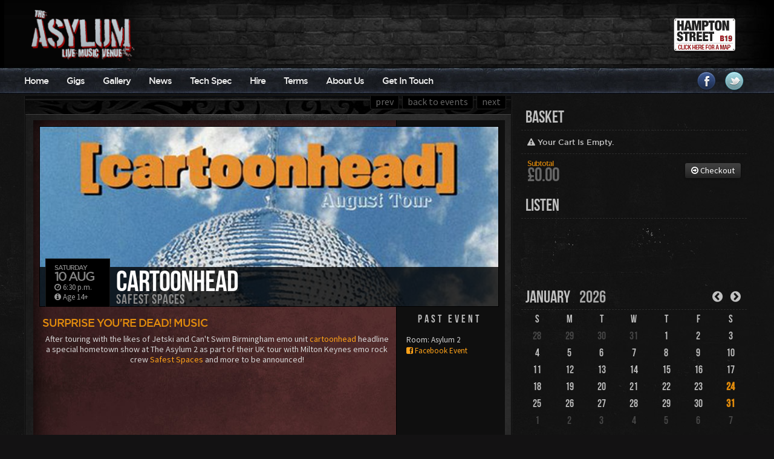

--- FILE ---
content_type: text/html; charset=utf-8
request_url: https://www.theasylumvenue.co.uk/events/cartoonhead-asylum-birmingham/
body_size: 9388
content:


<!doctype html>
<html lang="en">
<head>
    <meta charset="utf-8">
    <meta name="viewport" content="width=device-width, initial-scale=1.0, maximum-scale=1.0, user-scalable=no" />
    <title>The Asylum Venue </title>
    <meta name="description" content="The Asylum Venue Birmingham, home of Uprawr">
    <meta name="keywords" content="asylum, uprawr, birmingham, rock, gigs">
    <meta name="author" content="Ryan at www.eventbrewer.com">
    <!-- minified version in production -->
    <link rel="stylesheet" href="/static/mmenu/css/jquery.mmenu.all.css">
    <link rel="stylesheet" href="/static/mmenu/css/jquery.mmenu.css">
    <link rel="stylesheet" href="/static/css/app.css">
    <link rel="stylesheet" href="/static/font-awesome-4.0.0/css/font-awesome.min.css">
    <link href='https://fonts.googleapis.com/css?family=Source+Sans+Pro:400,600' rel='stylesheet' type='text/css'>
    
<link rel="stylesheet" type="text/css" href="/static/css/jquery.countdown.css">

</head>
<body>
    <div id="header">
        <div style="width:100%;height:25px;background:#000;opacity:0.3;position: absolute;"></div>
        <div class="content">
            <div class="row">
                <div class="col-xs-12" style="padding-left: 0;">
                    <img src="/static/images/asylum-logo.png" class="pull-left"  style="padding: 0;width: 172px;height: 89px;margin: 14px 11px;" />
                    <a href="https://maps.google.co.uk/maps?q=b19+3ls" target="blank"><img src="/static/images/click-for-map.png" class="pull-right" style="position: absolute;right: 8px;top: 28px;" /></a>
                </div>
            </div>
        </div>
    </div>
    <div class="menu" style="width:100%;height:43px;bottom:0;">
        <div class="content">
            <nav id="mmenu">
                <ul class="menu-items hidden-xs">
                  <li><a href="/">Home</a></li>
                  







<li>
    <a href="/events/">Gigs</a>
    



</li>





<li>
    <a href="/gallery/">Gallery</a>
    



















































































































































































































































































































































































</li>





<li>
    <a href="/news/">News</a>
    



</li>





<li>
    <a href="/backstage/">Tech Spec</a>
    



</li>





<li>
    <a href="/hire/">Hire</a>
    



</li>





<li>
    <a href="/terms/">Terms</a>
    



</li>





<li>
    <a href="/about-us/">About Us</a>
    



</li>





<li>
    <a href="/get-in-touch/">Get In Touch</a>
    



</li>




                </ul>
            </nav>
            <div class="pull-right hidden-xs" style="padding:2px 10px 0 0;">
                <!-- <img src="/static/images/visa-icon.png"/>
                <img src="/static/images/paypal-icon.png"/> -->
                <a class="facebook" href="https://www.facebook.com/theasylumvenue" target="blank"><!-- --></a>
                <a class="twitterbird" href="https://www.twitter.com/theasylumvenue" target="blank"><!-- --></a>
            </div>
            <div class="visible-xs menu-xs">
                <a href="#menu-left" style="line-height: 42px;"><img src="/static/images/menuicon.png"/></a>
                <nav id="menu-left">
                    <ul>
                        <li class="Label">Menu</li>
                        <li><a href="/">Home</a></li>
                        







<li>
    <a href="/events/">Gigs</a>
    



</li>





<li>
    <a href="/gallery/">Gallery</a>
    



















































































































































































































































































































































































</li>





<li>
    <a href="/news/">News</a>
    



</li>





<li>
    <a href="/backstage/">Tech Spec</a>
    



</li>





<li>
    <a href="/hire/">Hire</a>
    



</li>





<li>
    <a href="/terms/">Terms</a>
    



</li>





<li>
    <a href="/about-us/">About Us</a>
    



</li>





<li>
    <a href="/get-in-touch/">Get In Touch</a>
    



</li>




                    </ul>
                </nav>
            </div>
        </div>
    </div>
    
    <div class="content">
        <div class="row" style="margin-right: -10px;">
            <div class="col-sm-8 left-col" style="padding:0;">
                <div class="tab_area" style="position:absolute;right:10px;width:300px;height:20px;">
                    <ul>
                        
                        
                        <li><a href="/events/humanitys-last-breath-asylum-birmingham/">prev</a></li>
                        
                        
                        <li><a href="/events/">back to events</a></li>
                        
                        
                        <li><a href="/events/frail-body-asylum-birmingham/">next</a></li>
                        
                        
                    </ul>
                </div>
                <div class="gothic-outer-rim">
                    <div class="gothic-rim">
                    </div>
                </div>

                <div class="gothic-header" style="height:22px;">
                    <div class="gothic-heading">
                        <!--  -->
                    </div>
                </div>
                <div class="gothic-stone">
                    <div class="gothic-top">
                        <div class="event" id="event_1007">
                            <a name="event_1007"></a>
                            <div class="row" style="padding: 10px 0 0 10px;">
                                <div class="feature col-xs-12" style="z-index:10;position:relative;">
                                    <div style="width:100%;position:relative;">
                                        <div class="feature-base">
                                            <h2>Cartoonhead</h2>
                                            <h3 style="letter-spacing: 1px;">Safest Spaces</h3>
                                        </div>

                                        <div class="feature-info-body hidden-xs">
                                            <div class="listing-date">
                                                <span class="day">Saturday</span><br/>
                                                <span class="month">10 Aug</span>
                                            </div>
                                            <div class="listing-icons">
                                                <i class="fa fa-clock-o"></i> 6:30 p.m.<br/>
                                                <i class="fa fa-info-circle"></i> Age 14+
                                            </div>
                                        </div>
                                        
                                        
                                        <img src="/static/media/cache/4a/de/4adec9600eea71b4b11e2befaa3e545b.jpg" class="img-responsive"  style="border:1px solid black;"/>
                                        
                                        
                                    </div>
                                </div>
                            </div>
                            <div class="row">
                                
                                    
                                <form method="post" id="add-cart_1007" action="/add_product/cartoonhead/" style="padding:0;margin:0;">
                                    
                                

                                <div class="event-body col-xs-12 col-sm-12 col-md-9 col-lg-9">
                                    <div class="listing-icons visible-xs visible-sm" style="">
                                        <i class="fa fa-calendar"></i> Saturday 10th Aug <i class="fa fa-clock-o" style="padding-left:5px;"></i> 6:30 p.m. <i class="fa fa-info-circle" style="padding-left:5px;"></i> Age 14+  <a href="https://www.facebook.com/cartoonheadband" target="_blank"><i class="fa-facebook-square fa" style="padding-left:5px;"></i> On Facebook</a>
                                    </div>
                                    <h2 style="color:#E28C0D;">SURPRISE YOU&#39;RE DEAD! MUSIC</h2>
                                    <p style="text-align: center;">After touring with the likes of Jetski and Can't Swim Birmingham emo unit <a class="x1i10hfl xjbqb8w x1ejq31n xd10rxx x1sy0etr x17r0tee x972fbf xcfux6l x1qhh985 xm0m39n x9f619 x1ypdohk xt0psk2 xe8uvvx xdj266r x11i5rnm xat24cr x1mh8g0r xexx8yu x4uap5 x18d9i69 xkhd6sd x16tdsg8 x1hl2dhg xggy1nq x1a2a7pz x1sur9pj xkrqix3 x1fey0fg xo1l8bm" href="https://www.facebook.com/cartoonheadband?__cft__[0]=[base64]&amp;__tn__=-]K-R" role="link" tabindex="0">cartoonhead</a> headline a special hometown show at The Asylum 2 as part of their UK tour with Milton Keynes emo rock crew <a class="x1i10hfl xjbqb8w x1ejq31n xd10rxx x1sy0etr x17r0tee x972fbf xcfux6l x1qhh985 xm0m39n x9f619 x1ypdohk xt0psk2 xe8uvvx xdj266r x11i5rnm xat24cr x1mh8g0r xexx8yu x4uap5 x18d9i69 xkhd6sd x16tdsg8 x1hl2dhg xggy1nq x1a2a7pz x1sur9pj xkrqix3 x1fey0fg xo1l8bm" href="https://www.facebook.com/Safestspaces?__cft__[0]=[base64]&amp;__tn__=-]K-R" role="link" tabindex="0">Safest Spaces</a> and more to be announced!</p>
<p style="text-align: center;"><iframe width="425" height="350" src="https://www.youtube.com/embed/RaT423wbykw" frameborder="0"></iframe></p>
                                </div>
                                <div class="eventinfo col-xs-3 col-xs-12 col-sm-12" style="padding-right: 0;padding-top: 8px;z-index: 10;">
                            
                                    <div class="row countdownrow">
                                        <div class="col-xs-12">
                                            <div id="countdown-header" class="headline countdown-header">
                                                LIVE AT ASYLUM</div>
                                            <div id="event-countdown"></div>
                                        </div>
                                    </div>
                                    <div class="row ticketrow">
                                        <div class="col-xs-12" style="padding-top: 8px;"><input type='hidden' name='csrfmiddlewaretoken' value='tHB23Ud42CbJGGWF4EkIyk88HBlrQcU9' />
                                        
                                            
                                        <div class="hidden-xs hidden-sm" style="padding-left:0;">Room: Asylum 2</div>
                                        <div class="hidden-xs hidden-sm" style="padding-left:0;"> <a href="https://www.facebook.com/cartoonheadband"><i class="fa-facebook-square fa"></i> Facebook Event</a></div>

                                    </div>
                                </div>
                            </div>
                            <div class="col-xs-12 hidden-lg hidden-md" style="border-top: 1px solid #000;background: #0F0F0F;width: 100%;height:70px;position:absolute;right:0;bottom:0;">
                                <div class="listing-info-bottom">
                                </div>
                            </div>
                            <div class="col-xs-3 hidden-xs hidden-sm" style="border-left: 1px solid #000;background: #0F0F0F;width: 23%;position:absolute;right:0;bottom:0;top:0;">
                                <div class="listing-info-bottom">
                                </div>
                            </div>
                                <!-- <div class="ticket-text bootstrap">
                                    
                                    
                                        
                                            
                                            <ul id="variations" class="unstyled" style="display:none;">
                                                
                                            </ul>
                                                
                                                    
                                                    <i class="fa fa-ticket"></i> Tickets: 10.00 &times;
                                                    
                                                
                                                <input type='hidden' name='csrfmiddlewaretoken' value='tHB23Ud42CbJGGWF4EkIyk88HBlrQcU9' />
                                                
                                                <input type="hidden" name="sku" value="880" id="id_sku" />
                                                <input name="quantity" class="form-control ticket_quantity exclude_select" value="1"/>
                                                
                                            
                                        
                                
                                
                                </div> -->
                                </form>
                            </div>
                        </div>
                    </div>
                </div>
            </div>
            <div class="col-sm-4 right-col">
                <div id="cart-panel" class="basket" style="padding-top:20px;">
                    


<h3 class="headline">Basket</h3>
<div class="sidebar_content" style="">
    
        <div class="empty-basket">
        <i class="fa fa-exclamation-triangle"></i> Your Cart is empty.
        </div>
    
    <div id="update_panel" style="display:none"></div>
</div>
<div class="sidebar cart-footer">
    <a href="/checkout/" class="checkout-button medium awesome"><i class="fa-arrow-circle-o-right fa"></i> Checkout</a>
    <!-- <a href="/checkout/" class="btn btn-inverse btn-small" style="float:right;margin-top:3px;margin:25px 15px;">Checkout</a> -->
    


<div class="sidebar_content subtotal-area">
    <div class="order-totals">
        <span>Subtotal</span><br>
        <div class="total">£0.00</div>
    </div>
</div>



</div>

                </div>
                
                <div id="spotify-area" style="padding-top:10px;">
                  <h3 class="headline" style="border-bottom: 1px dashed #2B2B2B;">Listen</h3>
                  <div class="sidebar_content" style="padding:10px 0;">
                    <div class="spotify ">
                        <iframe src="https://embed.spotify.com/?uri=spotify:track:4GXRuX5IXulPCbCaVCnoIR" width="300" height="80" frameborder="0" allowtransparency="true"></iframe>
                    </div>
                  </div>
                </div>
                
                <div class="calendar">
                    <div class="dzscalendar" id="eventcalendar" style="">
                        <div class="events">
                            
                            <div class="event-tobe" data-date="1-24-2026">
                                <div style="width:240px;">
                                    <div style="border-bottom: 1px dashed #1D1D1D;padding-bottom: 6px;">
                                        <div style="float:left;">
                                          
                                            
                                            <a href="/events/burning-witches-hammer-king-asylum-birmingham" style="color:#C9C9C9;"><img src="/static/media/cache/a5/84/a58481d3d2aa63c5b4e139cbbe4f2591.jpg" style="width:32px;width:32px;" /></a>
                                            
                                        
                                        </div>
                                      <div style="margin-left:38px">
                                      <h5>Burning Witches X Hammer King</h5>
                                      Support Tba
                                      </div>
                                    </div>
                                    <div style="padding: 5px 0;border-top: 1px dashed #353333;border-bottom: 1px dashed #1D1D1D;">
                                      <i class="fa fa-calendar"></i> Saturday 24th Jan<br/>
                                      <i class="fa fa-clock-o"></i> 6 p.m.<br/>
                                      <i class="fa fa-info-circle"></i> Age 14+<br/>
                                    </div>
                                    <div style="padding-top: 10px;border-top: 1px dashed #353333;">
                                        <a href="/events/burning-witches-hammer-king-asylum-birmingham" class="medium awesome"><i class="fa-hand-o-right fa"></i> Goto Event</a>
                                    </div>
                                </div>
                            </div>
                            
                            <div class="event-tobe" data-date="1-24-2026">
                                <div style="width:240px;">
                                    <div style="border-bottom: 1px dashed #1D1D1D;padding-bottom: 6px;">
                                        <div style="float:left;">
                                          
                                            
                                            <a href="/events/uprawr-weekly-club-night-asylum-47" style="color:#C9C9C9;"><img src="/static/media/cache/85/7b/857be1cc0c7c4580173f31be9d78ddb5.jpg" style="width:32px;width:32px;" /></a>
                                            
                                        
                                        </div>
                                      <div style="margin-left:38px">
                                      <h5>Uprawr</h5>
                                      Birmingham&#39;s Biggest Alt Night / Weekly
                                      </div>
                                    </div>
                                    <div style="padding: 5px 0;border-top: 1px dashed #353333;border-bottom: 1px dashed #1D1D1D;">
                                      <i class="fa fa-calendar"></i> Saturday 24th Jan<br/>
                                      <i class="fa fa-clock-o"></i> 10:30 p.m.<br/>
                                      <i class="fa fa-info-circle"></i> Age 18+<br/>
                                    </div>
                                    <div style="padding-top: 10px;border-top: 1px dashed #353333;">
                                        <a href="/events/uprawr-weekly-club-night-asylum-47" class="medium awesome"><i class="fa-hand-o-right fa"></i> Goto Event</a>
                                    </div>
                                </div>
                            </div>
                            
                            <div class="event-tobe" data-date="1-31-2026">
                                <div style="width:240px;">
                                    <div style="border-bottom: 1px dashed #1D1D1D;padding-bottom: 6px;">
                                        <div style="float:left;">
                                          
                                            
                                            <a href="/events/resolve-asylum-birmingham" style="color:#C9C9C9;"><img src="/static/media/cache/5c/09/5c09c154867ad92eaeee7f3e0a324b89.jpg" style="width:32px;width:32px;" /></a>
                                            
                                        
                                        </div>
                                      <div style="margin-left:38px">
                                      <h5>Resolve</h5>
                                      Windwaker + Ashen + Tropic Gold 
                                      </div>
                                    </div>
                                    <div style="padding: 5px 0;border-top: 1px dashed #353333;border-bottom: 1px dashed #1D1D1D;">
                                      <i class="fa fa-calendar"></i> Saturday 31st Jan<br/>
                                      <i class="fa fa-clock-o"></i> 5:30 p.m.<br/>
                                      <i class="fa fa-info-circle"></i> Age 14+<br/>
                                    </div>
                                    <div style="padding-top: 10px;border-top: 1px dashed #353333;">
                                        <a href="/events/resolve-asylum-birmingham" class="medium awesome"><i class="fa-hand-o-right fa"></i> Goto Event</a>
                                    </div>
                                </div>
                            </div>
                            
                            <div class="event-tobe" data-date="1-31-2026">
                                <div style="width:240px;">
                                    <div style="border-bottom: 1px dashed #1D1D1D;padding-bottom: 6px;">
                                        <div style="float:left;">
                                          
                                            
                                            <a href="/events/lucie-sue-asylum-birmingham" style="color:#C9C9C9;"><img src="/static/media/cache/4e/ae/4eae763de370e95acc2c7e089ad16c78.jpg" style="width:32px;width:32px;" /></a>
                                            
                                        
                                        </div>
                                      <div style="margin-left:38px">
                                      <h5>Lucie Sue</h5>
                                      Muddibrooke
                                      </div>
                                    </div>
                                    <div style="padding: 5px 0;border-top: 1px dashed #353333;border-bottom: 1px dashed #1D1D1D;">
                                      <i class="fa fa-calendar"></i> Saturday 31st Jan<br/>
                                      <i class="fa fa-clock-o"></i> 7 p.m.<br/>
                                      <i class="fa fa-info-circle"></i> Age 14+<br/>
                                    </div>
                                    <div style="padding-top: 10px;border-top: 1px dashed #353333;">
                                        <a href="/events/lucie-sue-asylum-birmingham" class="medium awesome"><i class="fa-hand-o-right fa"></i> Goto Event</a>
                                    </div>
                                </div>
                            </div>
                            
                            <div class="event-tobe" data-date="1-31-2026">
                                <div style="width:240px;">
                                    <div style="border-bottom: 1px dashed #1D1D1D;padding-bottom: 6px;">
                                        <div style="float:left;">
                                          
                                            
                                            <a href="/events/uprawr-weekly-club-night-asylum-31" style="color:#C9C9C9;"><img src="/static/media/cache/b6/23/b623a8d606fb2a79dab39c773ff523fe.jpg" style="width:32px;width:32px;" /></a>
                                            
                                        
                                        </div>
                                      <div style="margin-left:38px">
                                      <h5>Uprawr </h5>
                                      Alt Night Club
                                      </div>
                                    </div>
                                    <div style="padding: 5px 0;border-top: 1px dashed #353333;border-bottom: 1px dashed #1D1D1D;">
                                      <i class="fa fa-calendar"></i> Saturday 31st Jan<br/>
                                      <i class="fa fa-clock-o"></i> 10:30 p.m.<br/>
                                      <i class="fa fa-info-circle"></i> Age 18+<br/>
                                    </div>
                                    <div style="padding-top: 10px;border-top: 1px dashed #353333;">
                                        <a href="/events/uprawr-weekly-club-night-asylum-31" class="medium awesome"><i class="fa-hand-o-right fa"></i> Goto Event</a>
                                    </div>
                                </div>
                            </div>
                            
                            <div class="event-tobe" data-date="2-6-2026">
                                <div style="width:240px;">
                                    <div style="border-bottom: 1px dashed #1D1D1D;padding-bottom: 6px;">
                                        <div style="float:left;">
                                          
                                            
                                            <a href="/events/vianova-asylum-birmingham" style="color:#C9C9C9;"><img src="/static/media/cache/d2/45/d245215ae3b11e63a9df415d52ecee86.jpg" style="width:32px;width:32px;" /></a>
                                            
                                        
                                        </div>
                                      <div style="margin-left:38px">
                                      <h5>Vianova</h5>
                                      Shields
                                      </div>
                                    </div>
                                    <div style="padding: 5px 0;border-top: 1px dashed #353333;border-bottom: 1px dashed #1D1D1D;">
                                      <i class="fa fa-calendar"></i> Friday 6th Feb<br/>
                                      <i class="fa fa-clock-o"></i> 7 p.m.<br/>
                                      <i class="fa fa-info-circle"></i> Age 14+<br/>
                                    </div>
                                    <div style="padding-top: 10px;border-top: 1px dashed #353333;">
                                        <a href="/events/vianova-asylum-birmingham" class="medium awesome"><i class="fa-hand-o-right fa"></i> Goto Event</a>
                                    </div>
                                </div>
                            </div>
                            
                            <div class="event-tobe" data-date="2-7-2026">
                                <div style="width:240px;">
                                    <div style="border-bottom: 1px dashed #1D1D1D;padding-bottom: 6px;">
                                        <div style="float:left;">
                                          
                                            
                                            <a href="/events/preacher-stone-asylum-birmingham" style="color:#C9C9C9;"><img src="/static/media/cache/1a/9f/1a9f445fdc262bb492d6d22aed39134e.jpg" style="width:32px;width:32px;" /></a>
                                            
                                        
                                        </div>
                                      <div style="margin-left:38px">
                                      <h5>Preacher Stone</h5>
                                      Revenant
                                      </div>
                                    </div>
                                    <div style="padding: 5px 0;border-top: 1px dashed #353333;border-bottom: 1px dashed #1D1D1D;">
                                      <i class="fa fa-calendar"></i> Saturday 7th Feb<br/>
                                      <i class="fa fa-clock-o"></i> 7 p.m.<br/>
                                      <i class="fa fa-info-circle"></i> Age 14+<br/>
                                    </div>
                                    <div style="padding-top: 10px;border-top: 1px dashed #353333;">
                                        <a href="/events/preacher-stone-asylum-birmingham" class="medium awesome"><i class="fa-hand-o-right fa"></i> Goto Event</a>
                                    </div>
                                </div>
                            </div>
                            
                            <div class="event-tobe" data-date="2-7-2026">
                                <div style="width:240px;">
                                    <div style="border-bottom: 1px dashed #1D1D1D;padding-bottom: 6px;">
                                        <div style="float:left;">
                                          
                                            
                                            <a href="/events/uprawr-weekly-club-night-asylum-50" style="color:#C9C9C9;"><img src="/static/media/cache/aa/23/aa2360f4e8eea4954efde20aaed87dfb.jpg" style="width:32px;width:32px;" /></a>
                                            
                                        
                                        </div>
                                      <div style="margin-left:38px">
                                      <h5>Uprawr</h5>
                                      Alt Night Club
                                      </div>
                                    </div>
                                    <div style="padding: 5px 0;border-top: 1px dashed #353333;border-bottom: 1px dashed #1D1D1D;">
                                      <i class="fa fa-calendar"></i> Saturday 7th Feb<br/>
                                      <i class="fa fa-clock-o"></i> 10:30 p.m.<br/>
                                      <i class="fa fa-info-circle"></i> Age 18+<br/>
                                    </div>
                                    <div style="padding-top: 10px;border-top: 1px dashed #353333;">
                                        <a href="/events/uprawr-weekly-club-night-asylum-50" class="medium awesome"><i class="fa-hand-o-right fa"></i> Goto Event</a>
                                    </div>
                                </div>
                            </div>
                            
                            <div class="event-tobe" data-date="2-19-2026">
                                <div style="width:240px;">
                                    <div style="border-bottom: 1px dashed #1D1D1D;padding-bottom: 6px;">
                                        <div style="float:left;">
                                          
                                            
                                            <a href="/events/sanguisugabogg-asylum-birmingham" style="color:#C9C9C9;"><img src="/static/media/cache/03/8d/038df5d0f84d79a4d23920d9e8e4a0c3.jpg" style="width:32px;width:32px;" /></a>
                                            
                                        
                                        </div>
                                      <div style="margin-left:38px">
                                      <h5>Sanguisugabogg</h5>
                                      Fulci + Gates To Hell + Celestial Sanctuary
                                      </div>
                                    </div>
                                    <div style="padding: 5px 0;border-top: 1px dashed #353333;border-bottom: 1px dashed #1D1D1D;">
                                      <i class="fa fa-calendar"></i> Thursday 19th Feb<br/>
                                      <i class="fa fa-clock-o"></i> 6:30 p.m.<br/>
                                      <i class="fa fa-info-circle"></i> Age 14+<br/>
                                    </div>
                                    <div style="padding-top: 10px;border-top: 1px dashed #353333;">
                                        <a href="/events/sanguisugabogg-asylum-birmingham" class="medium awesome"><i class="fa-hand-o-right fa"></i> Goto Event</a>
                                    </div>
                                </div>
                            </div>
                            
                            <div class="event-tobe" data-date="2-20-2026">
                                <div style="width:240px;">
                                    <div style="border-bottom: 1px dashed #1D1D1D;padding-bottom: 6px;">
                                        <div style="float:left;">
                                          
                                            
                                            <a href="/events/between-the-buried-and-me-asylum-birmingham" style="color:#C9C9C9;"><img src="/static/media/cache/87/b7/87b788130f9c5de03caee1cb72254182.jpg" style="width:32px;width:32px;" /></a>
                                            
                                        
                                        </div>
                                      <div style="margin-left:38px">
                                      <h5>Between The Buried And Me</h5>
                                      Support Tba
                                      </div>
                                    </div>
                                    <div style="padding: 5px 0;border-top: 1px dashed #353333;border-bottom: 1px dashed #1D1D1D;">
                                      <i class="fa fa-calendar"></i> Friday 20th Feb<br/>
                                      <i class="fa fa-clock-o"></i> 7 p.m.<br/>
                                      <i class="fa fa-info-circle"></i> Age 14+<br/>
                                    </div>
                                    <div style="padding-top: 10px;border-top: 1px dashed #353333;">
                                        <a href="/events/between-the-buried-and-me-asylum-birmingham" class="medium awesome"><i class="fa-hand-o-right fa"></i> Goto Event</a>
                                    </div>
                                </div>
                            </div>
                            
                            <div class="event-tobe" data-date="2-27-2026">
                                <div style="width:240px;">
                                    <div style="border-bottom: 1px dashed #1D1D1D;padding-bottom: 6px;">
                                        <div style="float:left;">
                                          
                                            
                                            <a href="/events/fireheart-asylum-birmingham" style="color:#C9C9C9;"><img src="/static/media/cache/e4/45/e4454ed97bba2fae317c0a3131b7ee7b.jpg" style="width:32px;width:32px;" /></a>
                                            
                                        
                                        </div>
                                      <div style="margin-left:38px">
                                      <h5>Fireheart</h5>
                                      Support Tba
                                      </div>
                                    </div>
                                    <div style="padding: 5px 0;border-top: 1px dashed #353333;border-bottom: 1px dashed #1D1D1D;">
                                      <i class="fa fa-calendar"></i> Friday 27th Feb<br/>
                                      <i class="fa fa-clock-o"></i> 7 p.m.<br/>
                                      <i class="fa fa-info-circle"></i> Age 14+<br/>
                                    </div>
                                    <div style="padding-top: 10px;border-top: 1px dashed #353333;">
                                        <a href="/events/fireheart-asylum-birmingham" class="medium awesome"><i class="fa-hand-o-right fa"></i> Goto Event</a>
                                    </div>
                                </div>
                            </div>
                            
                            <div class="event-tobe" data-date="3-6-2026">
                                <div style="width:240px;">
                                    <div style="border-bottom: 1px dashed #1D1D1D;padding-bottom: 6px;">
                                        <div style="float:left;">
                                          
                                            
                                            <a href="/events/swiftogeddon-the-taylor-themed-club-night-asylum-birmingham" style="color:#C9C9C9;"><img src="/static/media/cache/6e/80/6e80f15eeb46c59396b2a259b34cf018.jpg" style="width:32px;width:32px;" /></a>
                                            
                                        
                                        </div>
                                      <div style="margin-left:38px">
                                      <h5>Swiftogeddon</h5>
                                      The Taylor Themed Club Night
                                      </div>
                                    </div>
                                    <div style="padding: 5px 0;border-top: 1px dashed #353333;border-bottom: 1px dashed #1D1D1D;">
                                      <i class="fa fa-calendar"></i> Friday 6th Mar<br/>
                                      <i class="fa fa-clock-o"></i> 10:30 p.m.<br/>
                                      <i class="fa fa-info-circle"></i> Age 18+<br/>
                                    </div>
                                    <div style="padding-top: 10px;border-top: 1px dashed #353333;">
                                        <a href="/events/swiftogeddon-the-taylor-themed-club-night-asylum-birmingham" class="medium awesome"><i class="fa-hand-o-right fa"></i> Goto Event</a>
                                    </div>
                                </div>
                            </div>
                            
                            <div class="event-tobe" data-date="3-13-2026">
                                <div style="width:240px;">
                                    <div style="border-bottom: 1px dashed #1D1D1D;padding-bottom: 6px;">
                                        <div style="float:left;">
                                          
                                            
                                            <a href="/events/bodysnatcher-ingested-asylum-birmingham" style="color:#C9C9C9;"><img src="/static/media/cache/0e/1d/0e1d8df680bbbcd44e8a6d82ec440114.jpg" style="width:32px;width:32px;" /></a>
                                            
                                        
                                        </div>
                                      <div style="margin-left:38px">
                                      <h5>Bodysnatcher + Ingested </h5>
                                      Big Ass Truck
                                      </div>
                                    </div>
                                    <div style="padding: 5px 0;border-top: 1px dashed #353333;border-bottom: 1px dashed #1D1D1D;">
                                      <i class="fa fa-calendar"></i> Friday 13th Mar<br/>
                                      <i class="fa fa-clock-o"></i> 6:30 p.m.<br/>
                                      <i class="fa fa-info-circle"></i> Age 14+<br/>
                                    </div>
                                    <div style="padding-top: 10px;border-top: 1px dashed #353333;">
                                        <a href="/events/bodysnatcher-ingested-asylum-birmingham" class="medium awesome"><i class="fa-hand-o-right fa"></i> Goto Event</a>
                                    </div>
                                </div>
                            </div>
                            
                            <div class="event-tobe" data-date="3-27-2026">
                                <div style="width:240px;">
                                    <div style="border-bottom: 1px dashed #1D1D1D;padding-bottom: 6px;">
                                        <div style="float:left;">
                                          
                                            
                                            <a href="/events/the-9075-asylum-birmingham" style="color:#C9C9C9;"><img src="/static/media/cache/91/58/9158405cdbefe556e8811b01d72cb39a.jpg" style="width:32px;width:32px;" /></a>
                                            
                                        
                                        </div>
                                      <div style="margin-left:38px">
                                      <h5>The 9075</h5>
                                      1975 Tribute Band
                                      </div>
                                    </div>
                                    <div style="padding: 5px 0;border-top: 1px dashed #353333;border-bottom: 1px dashed #1D1D1D;">
                                      <i class="fa fa-calendar"></i> Friday 27th Mar<br/>
                                      <i class="fa fa-clock-o"></i> 7 p.m.<br/>
                                      <i class="fa fa-info-circle"></i> Age 14+<br/>
                                    </div>
                                    <div style="padding-top: 10px;border-top: 1px dashed #353333;">
                                        <a href="/events/the-9075-asylum-birmingham" class="medium awesome"><i class="fa-hand-o-right fa"></i> Goto Event</a>
                                    </div>
                                </div>
                            </div>
                            
                            <div class="event-tobe" data-date="4-7-2026">
                                <div style="width:240px;">
                                    <div style="border-bottom: 1px dashed #1D1D1D;padding-bottom: 6px;">
                                        <div style="float:left;">
                                          
                                            
                                            <a href="/events/the-awakening-asylum-birmingham" style="color:#C9C9C9;"><img src="/static/media/cache/9d/bd/9dbdb85440ce92be5fb04d6b07c5cacd.jpg" style="width:32px;width:32px;" /></a>
                                            
                                        
                                        </div>
                                      <div style="margin-left:38px">
                                      <h5>The Awakening</h5>
                                      Black | Lakes
                                      </div>
                                    </div>
                                    <div style="padding: 5px 0;border-top: 1px dashed #353333;border-bottom: 1px dashed #1D1D1D;">
                                      <i class="fa fa-calendar"></i> Tuesday 7th Apr<br/>
                                      <i class="fa fa-clock-o"></i> 7 p.m.<br/>
                                      <i class="fa fa-info-circle"></i> Age 14+<br/>
                                    </div>
                                    <div style="padding-top: 10px;border-top: 1px dashed #353333;">
                                        <a href="/events/the-awakening-asylum-birmingham" class="medium awesome"><i class="fa-hand-o-right fa"></i> Goto Event</a>
                                    </div>
                                </div>
                            </div>
                            
                            <div class="event-tobe" data-date="4-14-2026">
                                <div style="width:240px;">
                                    <div style="border-bottom: 1px dashed #1D1D1D;padding-bottom: 6px;">
                                        <div style="float:left;">
                                          
                                            
                                            <a href="/events/blackbraid-asylum-birmingham" style="color:#C9C9C9;"><img src="/static/media/cache/05/0c/050c825dfd9ea5f1c08a21b176e5f274.jpg" style="width:32px;width:32px;" /></a>
                                            
                                        
                                        </div>
                                      <div style="margin-left:38px">
                                      <h5>Blackbraid</h5>
                                      Winterfylleth + Noctem
                                      </div>
                                    </div>
                                    <div style="padding: 5px 0;border-top: 1px dashed #353333;border-bottom: 1px dashed #1D1D1D;">
                                      <i class="fa fa-calendar"></i> Tuesday 14th Apr<br/>
                                      <i class="fa fa-clock-o"></i> 6:30 p.m.<br/>
                                      <i class="fa fa-info-circle"></i> Age 14+<br/>
                                    </div>
                                    <div style="padding-top: 10px;border-top: 1px dashed #353333;">
                                        <a href="/events/blackbraid-asylum-birmingham" class="medium awesome"><i class="fa-hand-o-right fa"></i> Goto Event</a>
                                    </div>
                                </div>
                            </div>
                            
                            <div class="event-tobe" data-date="4-18-2026">
                                <div style="width:240px;">
                                    <div style="border-bottom: 1px dashed #1D1D1D;padding-bottom: 6px;">
                                        <div style="float:left;">
                                          
                                            
                                            <a href="/events/creeper-asylum-birmingham" style="color:#C9C9C9;"><img src="/static/media/cache/b1/e8/b1e886103db386799a633608740b7cdd.jpg" style="width:32px;width:32px;" /></a>
                                            
                                        
                                        </div>
                                      <div style="margin-left:38px">
                                      <h5>Creeper</h5>
                                      The Howling
                                      </div>
                                    </div>
                                    <div style="padding: 5px 0;border-top: 1px dashed #353333;border-bottom: 1px dashed #1D1D1D;">
                                      <i class="fa fa-calendar"></i> Saturday 18th Apr<br/>
                                      <i class="fa fa-clock-o"></i> 5:30 p.m.<br/>
                                      <i class="fa fa-info-circle"></i> Age 14+<br/>
                                    </div>
                                    <div style="padding-top: 10px;border-top: 1px dashed #353333;">
                                        <a href="/events/creeper-asylum-birmingham" class="medium awesome"><i class="fa-hand-o-right fa"></i> Goto Event</a>
                                    </div>
                                </div>
                            </div>
                            
                            <div class="event-tobe" data-date="4-24-2026">
                                <div style="width:240px;">
                                    <div style="border-bottom: 1px dashed #1D1D1D;padding-bottom: 6px;">
                                        <div style="float:left;">
                                          
                                            
                                            <a href="/events/it-wasnt-a-phase-asylum-birmingham" style="color:#C9C9C9;"><img src="/static/media/cache/d5/67/d567eb4d9212bba8c714efe2af4db627.jpg" style="width:32px;width:32px;" /></a>
                                            
                                        
                                        </div>
                                      <div style="margin-left:38px">
                                      <h5>It Wasnt A Phase</h5>
                                      The Ultimate Emo Nostalgia Show
                                      </div>
                                    </div>
                                    <div style="padding: 5px 0;border-top: 1px dashed #353333;border-bottom: 1px dashed #1D1D1D;">
                                      <i class="fa fa-calendar"></i> Friday 24th Apr<br/>
                                      <i class="fa fa-clock-o"></i> 7 p.m.<br/>
                                      <i class="fa fa-info-circle"></i> Age 14+<br/>
                                    </div>
                                    <div style="padding-top: 10px;border-top: 1px dashed #353333;">
                                        <a href="/events/it-wasnt-a-phase-asylum-birmingham" class="medium awesome"><i class="fa-hand-o-right fa"></i> Goto Event</a>
                                    </div>
                                </div>
                            </div>
                            
                            <div class="event-tobe" data-date="4-29-2026">
                                <div style="width:240px;">
                                    <div style="border-bottom: 1px dashed #1D1D1D;padding-bottom: 6px;">
                                        <div style="float:left;">
                                          
                                            
                                            <a href="/events/tygers-of-pan-tang-and-demon-asylum-birmingham" style="color:#C9C9C9;"><img src="/static/media/cache/b1/b4/b1b49bbb79373ad567e27fab5eaedb4b.jpg" style="width:32px;width:32px;" /></a>
                                            
                                        
                                        </div>
                                      <div style="margin-left:38px">
                                      <h5>Tygers Of Pan Tang + Demon</h5>
                                      Co-Headline Show
                                      </div>
                                    </div>
                                    <div style="padding: 5px 0;border-top: 1px dashed #353333;border-bottom: 1px dashed #1D1D1D;">
                                      <i class="fa fa-calendar"></i> Wednesday 29th Apr<br/>
                                      <i class="fa fa-clock-o"></i> 7 p.m.<br/>
                                      <i class="fa fa-info-circle"></i> Age 14+<br/>
                                    </div>
                                    <div style="padding-top: 10px;border-top: 1px dashed #353333;">
                                        <a href="/events/tygers-of-pan-tang-and-demon-asylum-birmingham" class="medium awesome"><i class="fa-hand-o-right fa"></i> Goto Event</a>
                                    </div>
                                </div>
                            </div>
                            
                            <div class="event-tobe" data-date="4-30-2026">
                                <div style="width:240px;">
                                    <div style="border-bottom: 1px dashed #1D1D1D;padding-bottom: 6px;">
                                        <div style="float:left;">
                                          
                                            
                                            <a href="/events/party-cannon-internal-bleeding-asylum-birmingham" style="color:#C9C9C9;"><img src="/static/media/cache/43/01/4301d4d60cd3d33ba96612e4b882c009.jpg" style="width:32px;width:32px;" /></a>
                                            
                                        
                                        </div>
                                      <div style="margin-left:38px">
                                      <h5>Party Cannon &amp; Internal Bleeding</h5>
                                      Support Tba
                                      </div>
                                    </div>
                                    <div style="padding: 5px 0;border-top: 1px dashed #353333;border-bottom: 1px dashed #1D1D1D;">
                                      <i class="fa fa-calendar"></i> Thursday 30th Apr<br/>
                                      <i class="fa fa-clock-o"></i> 6:30 p.m.<br/>
                                      <i class="fa fa-info-circle"></i> Age 14+<br/>
                                    </div>
                                    <div style="padding-top: 10px;border-top: 1px dashed #353333;">
                                        <a href="/events/party-cannon-internal-bleeding-asylum-birmingham" class="medium awesome"><i class="fa-hand-o-right fa"></i> Goto Event</a>
                                    </div>
                                </div>
                            </div>
                            
                            <div class="event-tobe" data-date="5-24-2026">
                                <div style="width:240px;">
                                    <div style="border-bottom: 1px dashed #1D1D1D;padding-bottom: 6px;">
                                        <div style="float:left;">
                                          
                                            
                                            <a href="/events/plini-asylum-birmingham" style="color:#C9C9C9;"><img src="/static/media/cache/6c/a9/6ca9cc99cb06c23dfd8a6be3cdad1c04.jpg" style="width:32px;width:32px;" /></a>
                                            
                                        
                                        </div>
                                      <div style="margin-left:38px">
                                      <h5>Plini</h5>
                                      Sungazer
                                      </div>
                                    </div>
                                    <div style="padding: 5px 0;border-top: 1px dashed #353333;border-bottom: 1px dashed #1D1D1D;">
                                      <i class="fa fa-calendar"></i> Sunday 24th May<br/>
                                      <i class="fa fa-clock-o"></i> 7 p.m.<br/>
                                      <i class="fa fa-info-circle"></i> Age 14+<br/>
                                    </div>
                                    <div style="padding-top: 10px;border-top: 1px dashed #353333;">
                                        <a href="/events/plini-asylum-birmingham" class="medium awesome"><i class="fa-hand-o-right fa"></i> Goto Event</a>
                                    </div>
                                </div>
                            </div>
                            
                            <div class="event-tobe" data-date="7-10-2026">
                                <div style="width:240px;">
                                    <div style="border-bottom: 1px dashed #1D1D1D;padding-bottom: 6px;">
                                        <div style="float:left;">
                                          
                                            
                                            <a href="/events/sabbath-bloody-sabbath-asylum-birmingham" style="color:#C9C9C9;"><img src="/static/media/cache/23/3a/233abd8e80eea3524d917a67e6300cd1.jpg" style="width:32px;width:32px;" /></a>
                                            
                                        
                                        </div>
                                      <div style="margin-left:38px">
                                      <h5>Sabbath Bloody Sabbath</h5>
                                      Black Sabbath Tribute Show
                                      </div>
                                    </div>
                                    <div style="padding: 5px 0;border-top: 1px dashed #353333;border-bottom: 1px dashed #1D1D1D;">
                                      <i class="fa fa-calendar"></i> Friday 10th Jul<br/>
                                      <i class="fa fa-clock-o"></i> 7 p.m.<br/>
                                      <i class="fa fa-info-circle"></i> Age 14+<br/>
                                    </div>
                                    <div style="padding-top: 10px;border-top: 1px dashed #353333;">
                                        <a href="/events/sabbath-bloody-sabbath-asylum-birmingham" class="medium awesome"><i class="fa-hand-o-right fa"></i> Goto Event</a>
                                    </div>
                                </div>
                            </div>
                            
                            <div class="event-tobe" data-date="9-26-2026">
                                <div style="width:240px;">
                                    <div style="border-bottom: 1px dashed #1D1D1D;padding-bottom: 6px;">
                                        <div style="float:left;">
                                          
                                            
                                            <a href="/events/big-big-train-asylum-birmingham" style="color:#C9C9C9;"><img src="/static/media/cache/04/1e/041e2fd04e92d1741bee18ad04febc56.jpg" style="width:32px;width:32px;" /></a>
                                            
                                        
                                        </div>
                                      <div style="margin-left:38px">
                                      <h5>Big Big Train</h5>
                                      Support Tba
                                      </div>
                                    </div>
                                    <div style="padding: 5px 0;border-top: 1px dashed #353333;border-bottom: 1px dashed #1D1D1D;">
                                      <i class="fa fa-calendar"></i> Saturday 26th Sep<br/>
                                      <i class="fa fa-clock-o"></i> 6:30 p.m.<br/>
                                      <i class="fa fa-info-circle"></i> Age 14+<br/>
                                    </div>
                                    <div style="padding-top: 10px;border-top: 1px dashed #353333;">
                                        <a href="/events/big-big-train-asylum-birmingham" class="medium awesome"><i class="fa-hand-o-right fa"></i> Goto Event</a>
                                    </div>
                                </div>
                            </div>
                            
                        </div>
                    </div>
                </div>
            </div>
        </div>
    </div>

    <div id="footer">
        <div class="row content">
            <div class="col-xs-12" style="padding-left: 0px;">
                <!-- // Go to Top // -->
                <a href="#top" class="gotop"></a>
                <!-- Footer Left Start -->
                <div class="ft-left">
                    <h4><a href="#" class="colr">The Asylum</a></h4>
                    <ul class="links">
                      <li><a href="/">Home</a></li>
                      







<li>
    <a href="/events/">Gigs</a>
    



</li>





<li>
    <a href="/gallery/">Gallery</a>
    



















































































































































































































































































































































































</li>





<li>
    <a href="/news/">News</a>
    



</li>





<li>
    <a href="/backstage/">Tech Spec</a>
    



</li>





<li>
    <a href="/hire/">Hire</a>
    



</li>





<li>
    <a href="/terms/">Terms</a>
    



</li>





<li>
    <a href="/about-us/">About Us</a>
    



</li>





<li>
    <a href="/get-in-touch/">Get In Touch</a>
    



</li>




                    </ul>
                    <ul class="social">
                        <li><a href="https://www.facebook.com/theasylumvenue" class="so-fb">&nbsp;</a></li>
                        <li><a href="https://www.twitter.com/theasylumvenue" class="so-twitter">&nbsp;</a></li>
                    </ul>
                </div>
                <!-- Footer Left End -->
                <!-- Footer Right Start -->
                <div class="ft-right hidden-xs">
                    <div class="contact-us">
                        <h4 class="colr">Contact Us</h4>
                        <p>For support, questions or feedback, mail us at </p>
                        <h4 class="white" style="font-family: 'Oswald', sans-serif;">Phone: (0121) 233 1109<br>info@theasylumvenue.co.uk</h4>
                    </div>
                </div>
            <div class="clear"></div>
            </div>
        </div>
        <div class="row copyrightfooter">
            <div class="content">
                <div class="col-xs-12" style="padding-left: 0px;">
                    <div class="copyrights">
                         © Copyright <a href="#">The Asylum</a> 2007 - 2026
                    </div>
                </div>
            </div>
        </div>
    </div>
    <script src="/static/js/respond.js"></script>
    <script src="/static/js/custom.modernizr.js"></script>
    
<script src="/static/js/jquery.1.8.3.min.js"></script>

    <script src="/static/js/jquery.form.js"></script>
    <script src="/static/js/bootstrap.min.js"></script>
    <script src="/static/js/cart.js"></script>

    <script src="/static/mmenu/js/jquery.mmenu.min.js"></script>
    <script src="/static/js/instagram.min.js"></script>
    
<script src="/static/js/jquery.countdown.js"></script>
<script src="/static/js/cart.js"></script>
<script src="/static/js/calendar.dev.js"></script>

    <script>
        if (!window.console) console = {log: function() {}};
        $(function(){
            
    $('#eventcalendar').dzscalendar({});

    $('.btn-danger').popover();
    var processing_lock = 0;

    function add_product(responseText, statusText, xhr, $form){
        $("#loader").hide();
        $("#cart-panel").load('/ajax_cart/', function(){});
        processing_lock = 0;
    }

    $(".event").on("click", ".buy_tickets_btn", function(e){
        e.preventDefault();
        var element = $(e.currentTarget)
        if (processing_lock == 0){
            processing_lock = element.attr("rel");
            var event = element.attr("id").split("_")[1];
            var options = {
                success: add_product,
                dataType: 'json'
            };
            $("#add-cart_" + event).ajaxSubmit(options);
        }
    });
    var eventDate = new Date('2024/08/10 18:30:00');
    console.log(eventDate);
    var now = new Date();
    if (eventDate < now) {
      $('#countdown-header').html("PAST EVENT")
    }else{
      $('#event-countdown').countdown(eventDate, function(event) {
          $(this).html(event.strftime(''
              + '<div class="ticker"><span>%-D</span><br/> days </div>'
              + '<div class="ticker"><span>%H</span><br/> hours </div>'
              + '<div class="ticker"><span>%M</span><br/> mins </div>'
              + '<div class="ticker"><span>%S</span><br/> secs</div>'));
      });
    }

            $(".deactivated").tooltip({
              'placement': 'top'
            });
            /* Colorbox resize function */
            var resizeTimer;
            function resizeColorBox()
            {
                if (resizeTimer) clearTimeout(resizeTimer);
                resizeTimer = setTimeout(function() {
                        if (jQuery('#cboxOverlay').is(':visible')) {
                                jQuery.colorbox.resize({width:'80%', height:'80%'});
                        }
                }, 300)
            }

            // Resize Colorbox when resizing window or changing mobile device orientation
            jQuery(window).resize(resizeColorBox);
            window.addEventListener("orientationchange", resizeColorBox, false);

        });
        //  The menu on the left
        $(function() {
            $('nav#menu-left').mmenu();
        });


        $(function(){
            temp = ''
            $('#newsletter_submit').click(function(e) {
                e.preventDefault(); // prevent native submit
                $('#warning_area').hide();
                if (!($('#newsletter_submit').attr('disabled') == 'disabled')){

                    var options = {
                        target:        '#warning_msg',
                        success:       newsletter_response,
                        dataType: 'json'
                    };
                    $("#newsletter_form").ajaxSubmit(options);
                }
                return false;
            });

            function newsletter_response(responseText, statusText, xhr, $form){
                temp = responseText
                if (responseText.success){
                    $('#newsletter_submit').attr('disabled', 'disabled');
                    $('#newsletter_submit').removeClass('btn-inverse').addClass('btn-danger');
                    $("#warning_msg").css({color: '#4275A1'});
                    $('#newsletter_submit').html('<i class="fa fa-heart"></i>');
                    $('#prependedInput').attr('disabled', 'disabled');
                    $("#warning_msg").show();
                    $("#warning_msg").html('<i class="fa fa-thumbs-up"></i> Thankyou!');
                    $('#warning_area').show();
                }else{
                    $("#warning_msg").show();
                    $("#warning_msg").css({color: '#A81D1D'});
                    $("#warning_msg").html('<i class="fa fa-warning"></i> '+responseText.errors.email[0]);
                    $('#newsletter_submit').html('<i class="fa fa-beer"></i>')
                    $('#newsletter_submit').removeAttr('disabled');
                    $('#newsletter_submit').addClass('btn-primary');
                }
            }
        });

            // //  The menu on the right
            // $(function() {

            //     var $menu = $('nav#menu-right');

            //     $menu.mmenu({
            //         position    : 'right',
            //         classes     : 'mm-light',
            //         dragOpen    : true,
            //         counters    : true,
            //         searchfield : true,
            //         labels      : {
            //             fixed       : !$.mmenu.support.touch
            //         },
            //         header      : {
            //             add         : true,
            //             update      : true,
            //             title       : 'Contacts'
            //         }
            //     });

            //     //  Click a menu-item
            //     var $confirm = $('#confirmation');
            //     $menu.find( 'li a' ).not( '.mm-subopen' ).not( '.mm-subclose' ).bind(
            //         'click.example',
            //         function( e )
            //         {
            //             e.preventDefault();
            //             $confirm.show().text( 'You clicked "' + $.trim( $(this).text() ) + '"' );
            //             $('#menu-right').trigger( 'close' );
            //         }
            //     );
            // });

    </script>

        <script>

            function createPhotoElement(photo) {
              var innerHtml = $('<img style="width: 25%;float: left;">')
                .addClass('instagram-image');
                .attr('src', photo.images.thumbnail.url);
// .replace("http", "https")
              innerHtml = $('<a>')
                .attr('target', '_blank')
                .attr('href', photo.link)
                .append(innerHtml);

              return $('<div>')
                .addClass('instagram-placeholder')
                .attr('id', photo.id)
                .append(innerHtml);
            }

            function didLoadInstagram(event, response) {
              var that = this;

              $.each(response.data, function(i, photo) {
                $(that).append(createPhotoElement(photo));
              });
            }

            function error_tip(target){
                console.log("target: "+target)
                $(target).qtip({
                    content: {
                        text: '<img src="/static/images/alert-icon.png">'
                    },
                    position: {
                        my: 'center left',
                        at: 'center right'
                    },
                    show: {
                        ready: true,
                        solo: false
                    },
                    hide:{
                        event: 'unfocus'
                    },
                    style: {
                        classes: 'qtip-shadow qtip-light qtip-error',
                        tip:{
                            corner:true,
                            mimic:'left center',
                            method:true,
                            width:10,
                            height:10,
                            border:true
                          }
                      },

                    events: {
                        visible: function(){
                            try{
                                $(this).delay(3000).fadeOut(function(){
                                    $(this).remove();
                                });
                            }catch(err){}
                        }
                    }
                });
            }

            $(function(){

                jQuery(function($) {
                  var clientId = 'b4a1a7d2ebc0466fb84f2a53ad5b4967';
                  $('#instagram').on('willLoadInstagram', function(event, options) {
                    console.log(options);
                  });
                  $('#instagram').on('didLoadInstagram', function(event, response) {
                    console.log(response);
                     var that = this;

                      $.each(response.data, function(i, photo) {
                        $("#instagram").append(createPhotoElement(photo));
                      });
                  });
                  $('#instagram').instagram({
                    userId: 379923024,
                    accessToken: '1226320327.b4a1a7d.dd0a0ec42b8f426aac89e9bce397c89e',
                    count: 16
                  });
                });
            });
        </script>
    <script>
    
      (function(i,s,o,g,r,a,m){i['GoogleAnalyticsObject']=r;i[r]=i[r]||function(){
      (i[r].q=i[r].q||[]).push(arguments)},i[r].l=1*new Date();a=s.createElement(o),
      m=s.getElementsByTagName(o)[0];a.async=1;a.src=g;m.parentNode.insertBefore(a,m)
      })(window,document,'script','//www.google-analytics.com/analytics.js','ga');

      ga('create', 'UA-46322430-1', 'theasylumvenue.co.uk');
      ga('send', 'pageview');
    
    </script>
</body>
</html>


--- FILE ---
content_type: text/css
request_url: https://www.theasylumvenue.co.uk/static/css/app.css
body_size: 22576
content:
@charset "UTF-8";
/*
=========
TOOLTIP STYING

projects where this is used - dzs calendar, dzs zoomsounds
==========
*/
/* --- functional styling */
.dzstooltip-con.js {
  position: relative;
}

.dzstooltip-con .dzstooltip {
  position: absolute;
  top: 0;
  left: 0;
  visibility: hidden;
  opacity: 0;
  transition-property: all;
  transition-duration: 0.3s;
  transition-timing-function: ease-out;
  -moz-transition-property: all;
  -moz-transition-duration: 0.3s;
  -moz-transition-timing-function: ease-out;
  -webkit-transition-property: all;
  -webkit-transition-duration: 0.3s;
  -webkit-transition-timing-function: ease-out;
  -o-transition-property: all;
  -o-transition-duration: 0.3s;
  -o-transition-timing-function: ease-out;
  -ms-transition-property: all;
  -ms-transition-duration: 0.3s;
  -ms-transition-timing-function: ease-out;
}

.with-tooltip {
  position: relative;
  display: inline-block;
}

/* --- estethic styling */
.with-tooltip > .dzstooltip, .dzstooltip {
  background: #fafafa;
  border: 1px solid rgba(0, 0, 0, 0.3);
  padding: 7px 12px;
  color: #111111;
  opacity: 0;
  visibility: hidden;
  transition-property: all;
  transition-duration: 0.3s;
  transition-timing-function: ease-out;
  -moz-transition-property: all;
  -moz-transition-duration: 0.3s;
  -moz-transition-timing-function: ease-out;
  -webkit-transition-property: all;
  -webkit-transition-duration: 0.3s;
  -webkit-transition-timing-function: ease-out;
  -o-transition-property: all;
  -o-transition-duration: 0.3s;
  -o-transition-timing-function: ease-out;
  -ms-transition-property: all;
  -ms-transition-duration: 0.3s;
  -ms-transition-timing-function: ease-out;
  -moz-box-sizing: border-box;
  -webkit-box-sizing: border-box;
  box-sizing: border-box;
}

.dzstooltip {
  opacity: 1;
  visibility: visible;
  display: inline-block;
}

.dzstooltip {
  position: relative;
}

.with-tooltip > .dzstooltip {
  position: absolute;
  top: auto;
  bottom: 150%;
  overflow: visible;
  left: -10px;
  color: #111111;
}

.interactive .with-tooltip > .dzstooltip {
  pointer-events: auto;
}

.with-tooltip:hover .dzstooltip, .dzstooltip.active {
  visibility: visible;
  opacity: 1;
  bottom: 140%;
  top: auto;
}

.with-tooltip .aux-padder {
  position: absolute;
  top: -10px;
  height: 15px;
  left: -12px;
  width: 30px;
}

/* -- arrows -> functional + estethic*/
.with-tooltip > .dzstooltip:after, .dzstooltip:after, .with-tooltip > .dzstooltip:before, .dzstooltip:before {
  border: solid transparent;
  position: absolute;
  pointer-events: none;
  content: " ";
  height: 0;
  width: 0;
}

.with-tooltip > .dzstooltip:after, .dzstooltip:after, .with-tooltip > .dzstooltip:before, .dzstooltip:before {
  top: 100%;
}

/*====arrows position=*/
.with-tooltip > .dzstooltip:before, .dzstooltip:before {
  border-color: rgba(194, 225, 245, 0);
  border-width: 6px;
}

.with-tooltip > .dzstooltip:before, .dzstooltip:before {
  border-top-color: rgba(0, 0, 0, 0.3);
  left: 12.5px;
  margin-left: -2.5px;
}

.with-tooltip > .dzstooltip:after, .dzstooltip:after {
  border-color: rgba(136, 183, 213, 0);
  border-width: 5px;
}

.with-tooltip > .dzstooltip:after, .dzstooltip:after {
  border-top-color: #fafafa;
  left: 12.5px;
  margin-left: -2.5px;
}

.with-tooltip.arrow-left > span:first-child {
  box-shadow: 0 0 0 0;
}

.with-tooltip.arrow-left > span:first-child {
  left: 200%;
  right: auto;
  bottom: auto;
  top: 0px;
}

.with-tooltip.arrow-left > span:first-child:after, .dzstooltip.arrow-left:after, .with-tooltip.arrow-left > span:first-child:before, .dzstooltip.arrow-left:before {
  top: 0%;
}

.with-tooltip.arrow-left > span:first-child:after, .dzstooltip.arrow-left:after {
  border-width: 5px;
  border-color: transparent transparent transparent transparent;
  border-right-color: transparent;
  top: 10px;
  margin: 0 0 0 0;
  left: -10px;
  margin-top: -5px;
}

/*====the big arrow pointer*/
.with-tooltip.arrow-left > span:first-child:before, .dzstooltip.arrow-left:before {
  border-width: 6px;
  border-color: transparent transparent transparent transparent;
  border-right-color: rgba(0, 0, 0, 0.3);
  top: 10px;
  left: -10px;
  margin-top: -6px;
  z-index: 0;
}

.with-tooltip.arrow-right > span:first-child {
  box-shadow: 0 0 0 0;
  min-width: 100px;
}

.with-tooltip.arrow-right > span:first-child {
  left: auto;
  right: 200%;
  bottom: auto;
  top: 0px;
}

.arrow-right.with-tooltip:hover span:first-child, .dzstooltip.arrow-right.active {
  left: auto;
  right: 150%;
  bottom: auto;
  top: 0px;
}

.with-tooltip.arrow-right > span:first-child:after, .dzstooltip.arrow-right:after, .with-tooltip.arrow-right > span:first-child:before, .dzstooltip.arrow-right:before {
  top: 0%;
}

.with-tooltip.arrow-right > span:first-child:after, .dzstooltip.arrow-right:after {
  border-width: 5px;
  border-color: transparent transparent transparent transparent;
  border-left-color: transparent;
  top: 9px;
  margin: 0 0 0 0;
  left: auto;
  right: -10px;
  margin: 0 0 0 0;
  margin-top: -5px;
}

.with-tooltip.arrow-right > span:first-child:before, .dzstooltip.arrow-right:before {
  border-width: 8px;
  border-color: transparent transparent transparent transparent;
  border-left-color: rgba(0, 0, 0, 0.3);
  top: 9px;
  left: auto;
  right: -16px;
  margin: 0 0 0 0;
  margin-top: -8px;
}

 /*
        margin:0 0 0 0;
*/
.with-tooltip.arrow-top > span:first-child {
  top: auto;
  bottom: auto;
  top: 150%;
  min-width: 75px;
}

.arrow-top.with-tooltip:hover span:first-child, .dzstooltip.arrow-top.active {
  left: auto;
  top: auto;
  bottom: auto;
  top: 100%;
  margin-top: 5px;
}

.with-tooltip.arrow-top > span:first-child:after, .dzstooltip.arrow-top:after, .with-tooltip.arrow-top > span:first-child:before, .dzstooltip.arrow-top:before {
  top: 0%;
}

.with-tooltip.arrow-top > span:first-child:before, .dzstooltip.arrow-top:before {
  left: auto;
  right: auto;
  top: auto;
  bottom: auto;
  border-color: transparent transparent transparent transparent;
  border-bottom-color: rgba(0, 0, 0, 0.3);
  left: 20%;
  top: auto;
  bottom: 100%;
  margin-top: -8px;
  margin-left: -2.5px;
}

.with-tooltip.arrow-top > span:first-child:after, .dzstooltip.arrow-top:after {
  left: auto;
  right: auto;
  top: auto;
  bottom: auto;
  border-width: 5px;
  border-color: transparent transparent transparent transparent;
  border-bottom-color: #fafafa;
  left: 20%;
  left: calc(20% + 1px);
  top: auto;
  bottom: 100%;
  margin-top: -5px;
  margin-left: -2.5px;
}

.label {
  border-radius: 0;
}

/*
=========
TOOLTIP STYING
END
==========
*/
.dzstooltip.skin-black {
  background: rgba(0, 0, 0, 0.85);
  border: 1px solid rgba(0, 0, 0, 0.5);
  color: #eeeeee;
  border-radius: 3px;
  font-size: 0.9rem;
  line-height: 1.5rem;
}

.dzstooltip.skin-black:before {
  border-color: rgba(194, 225, 245, 0);
  border-width: 6px;
}

.dzstooltip.skin-black:before {
  border-top-color: rgba(0, 0, 0, 0.5);
  left: 12.5px;
  margin-left: -2.5px;
}

.dzstooltip.skin-black:after {
  border-color: rgba(136, 183, 213, 0);
  border-width: 5px;
}

.dzstooltip.skin-black:after {
  border-top-color: rgba(0, 0, 0, 0.85);
  left: 12.5px;
  margin-left: -2.5px;
}

/* --- functional styling */
.dzscalendar {
  position: relative;
  width: 100%;
  height: 165px;
  transition-property: height;
  transition-duration: 0.3s;
  transition-timing-function: ease-out;
  -moz-transition-property: height;
  -moz-transition-duration: 0.3s;
  -moz-transition-timing-function: ease-out;
  -webkit-transition-property: height;
  -webkit-transition-duration: 0.3s;
  -webkit-transition-timing-function: ease-out;
  -o-transition-property: height;
  -o-transition-duration: 0.3s;
  -o-transition-timing-function: ease-out;
  -ms-transition-property: height;
  -ms-transition-duration: 0.3s;
  -ms-transition-timing-function: ease-out;
}

.dzscalendar .main-mon, .dzscalendar .mon-body, .dzscalendar .mon-body > .mon-row {
  position: relative;
}

.dzscalendar .events {
  display: none;
}

.dzscalendar .calendar-controls {
  position: relative;
}

.dzscalendar .theMonths {
  position: relative;
}

.dzscalendar .theMonths > * {
  position: absolute;
  top: 0;
  left: 0;
  width: 100%;
  box-sizing: border-box;
  -moz-box-sizing: border-box;
  /* Firefox */
  -webkit-box-sizing: border-box;
  /* Safari */
}

/* --- estethic styling */
.dzscalendar {
  font-family: 'Carrois Gothic', "Helvetica Neue", Helvetica, Arial, sans-serif;
}

.dzscalendar .testimonial span {
  font-size: 2.5em;
  font-family: Courier New, Arial;
  font-style: italic;
  line-height: 1em;
  color: #555;
}

.dzscalendar .testimonial .the-author {
  font-size: 1em;
  font-family: Courier New, Arial;
  font-style: italic;
  color: #aaa;
  margin-top: 10px;
}

.dzscalendar .main-mon .week-day {
  padding-top: 0;
  padding-bottom: 0;
  text-align: center;
  font-size: 12px;
  width: 14%;
  width: calc(100%/7);
  display: inline-block;
}

.dzscalendar .main-mon .week-day.tag-red {
  background-color: red;
  color: #fff;
}

.dzscalendar .main-mon .week-day.tag-important {
  background-color: #ae1919;
  color: #fff;
}

.dzscalendar .main-mon .week-day.tag-blue {
  background-color: #2f96b4;
  color: #fff;
}

.dzscalendar.mode-datepicker .main-mon .mon-body .week-day {
  cursor: pointer;
}

.dzscalendar .main-mon .other-months-date {
  opacity: 0.3;
  filter: alpha(opacity=30);
}

.dzscalendar .past-date {
  opacity: 0.5;
  filter: alpha(opacity=50);
}

.dzscalendar .hasEvent, .dzscalendar .hasEventForHover {
  color: #6fb6ce;
  text-shadow: rgba(0, 0, 0, 0) 0px 0px 1px;
  cursor: pointer;
  font-weight: bold;
}

.dzscalendar .calendar-controls {
  min-height: 27px;
  width: 100%;
}

.dzscalendar .calendar-controls .arrow-left {
  position: absolute;
  top: 1px;
}

.dzscalendar .calendar-controls .arrow-right {
  position: absolute;
  top: 1px;
  right: 10px;
}

.dzscalendar .calendar-controls .curr-date {
  text-align: center;
  padding-top: 0px;
}

.dzscalendar .calendar-controls .curr-month {
  margin-right: 15px;
}

.dzscalendar .calendar-controls .curr-year {
  color: #aaa;
}

.dzscalendar .theMonths, .dzscalendar .calendar-controls {
  width: 100%;
  marign-top: 0;
}

.dzscalendar .theMonths {
  width: 100%;
  height: 151px;
  overflow: hidden;
  marign-top: 0;
}

.dzscalendar .slideDescription {
  position: absolute;
  top: 0;
  left: 0;
  text-align: left;
  padding: 10px;
  box-sizing: border-box;
  -moz-box-sizing: border-box;
  /* Firefox */
  -webkit-box-sizing: border-box;
  /* Safari */
}

.dzscalendar .slideDescription .desc-close-button {
  position: absolute;
  top: 10px;
  right: 5px;
  text-align: center;
  padding: 1px 7px;
  border: 1px solid white;
  border-radius: 20px;
  font-family: arial, serif;
  cursor: pointer;
}

/*=== the DZS tooltip -->
*/
.dzscalendar .dzstooltip {
  position: absolute;
  opacity: 0;
  z-index: 576;
  text-align: left;
  transition-property: height;
  transition-duration: 0.3s;
  transition-timing-function: ease-out;
  -moz-transition-property: height;
  -moz-transition-duration: 0.3s;
  -moz-transition-timing-function: ease-out;
  -webkit-transition-property: height;
  -webkit-transition-duration: 0.3s;
  -webkit-transition-timing-function: ease-out;
  -o-transition-property: height;
  -o-transition-duration: 0.3s;
  -o-transition-timing-function: ease-out;
  -ms-transition-property: height;
  -ms-transition-duration: 0.3s;
  -ms-transition-timing-function: ease-out;
}

.dzstooltip span.label {
  font-weight: bold;
}

.dzstooltip > div {
  padding-bottom: 10px;
}

.dzstooltip > div > h5 {
  font-size: 1.25em;
  font-weight: normal;
  margin-top: 7px;
  margin-bottom: 10px;
}

.dzscalendar .aux-transition-container {
  position: absolute;
  top: 0;
  left: 0;
  width: 100%;
  height: 100%;
  perspective: 1600px;
  -webkit-perspective: 1600px;
}

.dzscalendar .aux-transition {
  position: absolute;
  top: 0;
  left: 0;
  width: 100%;
  height: 100%;
  transform-style: preserve-3d;
  -webkit-transform-style: preserve-3d;
  transition-property: transform;
  transition-duration: 0.8s;
  transition-timing-function: ease-out;
  -moz-transition-property: transform;
  -moz-transition-duration: 0.8s;
  -moz-transition-timing-function: ease-out;
  -webkit-transition-property: transform;
  -webkit-transition-duration: 0.8s;
  -webkit-transition-timing-function: ease-out;
  -o-transition-property: transform;
  -o-transition-duration: 0.8s;
  -o-transition-timing-function: ease-out;
  -ms-transition-property: transform;
  -ms-transition-duration: 0.8s;
  -ms-transition-timing-function: ease-out;
}

.dzscalendar .aux-transition > * {
  backface-visibility: hidden;
  -webkit-backface-visibility: hidden;
}

.dzscalendar .aux-transition > .theMonths {
  transform-origin: 50% 0;
  transform-style: preserve-3d;
  -webkit-transform-origin: 50% 0;
  -webkit-transform-style: preserve-3d;
  transition-property: transform;
  transition-duration: 0.8s;
  transition-timing-function: ease-out;
  -moz-transition-property: transform;
  -moz-transition-duration: 0.8s;
  -moz-transition-timing-function: ease-out;
  -webkit-transition-property: transform;
  -webkit-transition-duration: 0.8s;
  -webkit-transition-timing-function: ease-out;
  -o-transition-property: transform;
  -o-transition-duration: 0.8s;
  -o-transition-timing-function: ease-out;
  -ms-transition-property: transform;
  -ms-transition-duration: 0.8s;
  -ms-transition-timing-function: ease-out;
}

.dzscalendar .aux-transition > .calendar-controls {
  transform: rotateX(-180deg);
  transform-origin: 50% 100%;
  transform-style: preserve-3d;
  -webkit-transform: rotateX(-180deg);
  -webkit-transform-origin: 50% 100%;
  -webkit-transform-style: preserve-3d;
  transition-property: transform;
  transition-duration: 0.8s;
  transition-timing-function: ease-out;
  -moz-transition-property: transform;
  -moz-transition-duration: 0.8s;
  -moz-transition-timing-function: ease-out;
  -webkit-transition-property: transform;
  -webkit-transition-duration: 0.8s;
  -webkit-transition-timing-function: ease-out;
  -o-transition-property: transform;
  -o-transition-duration: 0.8s;
  -o-transition-timing-function: ease-out;
  -ms-transition-property: transform;
  -ms-transition-duration: 0.8s;
  -ms-transition-timing-function: ease-out;
  box-shadow: 0 0 3px 0 rgba(0, 0, 0, 0.3);
}

.dzscalendar .aux-transition.dzsflipped > .theMonths {
  transform: rotateX(180deg);
  -webkit-transform: rotateX(180deg);
}

.dzscalendar .aux-transition.dzsflipped > .calendar-controls {
  transform: rotateX(0deg);
  -webkit-transform: rotateX(0deg);
  box-shadow: 0 0 3px 0 rgba(0, 0, 0, 0);
}

.dzscalendar .aux-transition.backward > .theMonths {
  transform: rotateX(180deg);
  -webkit-transform: rotateX(180deg);
}

.dzscalendar .aux-transition.backward > .calendar-controls {
  transform: rotateX(0deg);
  -webkit-transform: rotateX(0deg);
}

.dzscalendar .aux-transition.backward.dzsflipped > .theMonths {
  transform: rotateX(180deg);
  -webkit-transform: rotateX(180deg);
}

.dzscalendar .aux-transition.backward.dzsflipped > .calendar-controls {
  transform: rotateX(-180deg);
  -webkit-transform: rotateX(-180deg);
}

.dzscalendar.skin-other .testimonial span {
  font-size: 1em;
}

.dzscalendar.skin-other .testimonial .the-author {
  font-size: 1em;
  font-family: Courier New, Arial;
  font-style: italic;
  color: #aaa;
  margin-top: 0px;
}

.dzscalendar.skin-black .testimonial span {
  font-size: 1em;
}

.dzscalendar.skin-black .testimonial .the-author {
  font-size: 1em;
  font-family: Courier New, Arial;
  font-style: italic;
  color: #aaa;
  margin-top: 0px;
}

.dzscalendar.skin-black {
  background: #222;
  color: #fff;
  padding: 7px 3px 12px;
  border-radius: 5px;
}

.dzscalendar.skin-black .calendar-controls .arrow-left {
  position: absolute;
  top: 1px;
  left: 10px;
  background: transparent no-repeat center center url(../images/calendar/arrowline-left-simple.png);
  width: 15px;
  height: 16px;
  cursor: pointer;
}

.dzscalendar.skin-black .calendar-controls .arrow-right {
  position: absolute;
  top: 1px;
  right: 10px;
  background: transparent no-repeat center center url(../images/calendar/arrowline-right-simple.png);
  width: 15px;
  height: 16px;
  cursor: pointer;
}

.dzscalendar.skin-aurora {
  width: 100%;
  height: 230px;
}

.dzscalendar.skin-aurora .calendar-controls {
  background: #333;
  color: #fff;
  padding-top: 6px;
}

.dzscalendar.skin-aurora .theMonths {
  height: auto;
}

.dzscalendar.skin-aurora .theMonths > * {
  position: absolute;
  top: 0;
  left: 0;
}

.dzscalendar.skin-aurora .main-mon .week-day {
  text-align: center;
  font-size: 11px;
  background: #eeeeee;
  background: url([data-uri]);
  background: -moz-linear-gradient(top, #eeeeee 0%, #e5e5e5 100%);
  background: -webkit-gradient(linear, left top, left bottom, color-stop(0%, #eeeeee), color-stop(100%, #e5e5e5));
  background: -webkit-linear-gradient(top, #eeeeee 0%, #e5e5e5 100%);
  background: -o-linear-gradient(top, #eeeeee 0%, #e5e5e5 100%);
  background: -ms-linear-gradient(top, #eeeeee 0%, #e5e5e5 100%);
  background: linear-gradient(to bottom, #eeeeee 0%, #e5e5e5 100%);
  filter: progid:DXImageTransform.Microsoft.gradient(startColorstr='#eeeeee', endColorstr='#e5e5e5',GradientType=0 );
  box-shadow: inset 1px 1px rgba(0, 0, 0, 0.2);
  opacity: 0.75;
  box-sizing: border-box;
  -moz-box-sizing: border-box;
  /* Firefox */
  -webkit-box-sizing: border-box;
  /* Safari */
}

.dzscalendar.skin-aurora .main-mon .other-months-date {
  opacity: 0.3;
  filter: alpha(opacity=30);
}

.dzscalendar.skin-aurora .past-date {
  opacity: 0.5;
  filter: alpha(opacity=50);
}

.dzscalendar.skin-aurora .main-mon .week-day {
  font-size: 11px;
  font-family: Arial, sans-serif;
  padding: 3px 7px;
}

.dzscalendar.skin-aurora .headerRow .week-day {
  background: #f6f6f6;
  font-size: 8px;
  border: 0;
  box-shadow: none;
}

.dzscalendar.skin-aurora .mon-row {
  border-left: 1px solid rgba(0, 0, 0, 0.2);
  border-right: 1px solid rgba(0, 0, 0, 0.2);
}

.dzscalendar.skin-aurora .calendar-controls .arrow-left {
  position: absolute;
  top: 8px;
  left: 10px;
  width: 15px;
  height: 16px;
  cursor: pointer;
}

.dzscalendar.skin-aurora .calendar-controls .arrow-right {
  position: absolute;
  top: 8px;
  right: 10px;
  width: 15px;
  height: 16px;
  cursor: pointer;
}

.dzscalendar.skin-aurora .hasEvent, .dzscalendar.skin-aurora .hasEventForHover {
  color: #0074cc;
  cursor: pointer;
  font-weight: normal;
  background: #b0d4e3;
  background: url([data-uri]);
  background: -moz-radial-gradient(center, ellipse cover, #b0d4e3 0%, #88bacf 100%);
  background: -webkit-gradient(radial, center center, 0px, center center, 100%, color-stop(0%, #b0d4e3), color-stop(100%, #88bacf));
  background: -webkit-radial-gradient(center, ellipse cover, #b0d4e3 0%, #88bacf 100%);
  background: -o-radial-gradient(center, ellipse cover, #b0d4e3 0%, #88bacf 100%);
  background: -ms-radial-gradient(center, ellipse cover, #b0d4e3 0%, #88bacf 100%);
  background: radial-gradient(ellipse at center, #b0d4e3 0%, #88bacf 100%);
  filter: progid:DXImageTransform.Microsoft.gradient(startColorstr='#b0d4e3', endColorstr='#88bacf',GradientType=1 );
}

/*======
========skin-responsive
*/
.dzscalendar.skin-responsive {
  margin-top: 15px;
  margin-bottom: 20px;
  width: 100%;
  height: auto;
}

.dzscalendar.skin-responsive .calendar-controls {
  margin-bottom: 8px;
}

.dzscalendar.skin-responsive .theMonths {
  height: auto;
}

.dzscalendar.skin-responsive .theMonths > * {
  width: 100%;
  position: relative;
}

.dzscalendar.skin-responsive .main-mon .week-day {
  width: 14%;
  height: 30px;
  border-left: 1px solid rgba(0, 0, 0, 0.1);
}

.dzscalendar.skin-responsive .main-mon .mon-row .week-day:first-child {
  border-left: 0px solid rgba(0, 0, 0, 0.1);
}

.dzscalendar.skin-responsive .calendar-controls .arrow-left {
  left: 35px;
}

.dzscalendar.skin-responsive .calendar-controls .arrow-right {
  right: 25px;
}

/*==========================================================
========skin-responsive-galileo
=================================================================
*/
.dzscalendar-con.skin-responsive-galileo {
  box-shadow: 1px 2px 5px 0 rgba(0, 0, 0, 0.2);
}

.dzscalendar.skin-responsive-galileo {
  margin-top: 15px;
  margin-bottom: 20px;
  width: 100%;
  height: auto;
  transition-property: height;
  transition-duration: 0.8s;
  transition-timing-function: ease-out;
  -moz-transition-property: height;
  -moz-transition-duration: 0.8s;
  -moz-transition-timing-function: ease-out;
  -webkit-transition-property: height;
  -webkit-transition-duration: 0.8s;
  -webkit-transition-timing-function: ease-out;
  -o-transition-property: height;
  -o-transition-duration: 0.8s;
  -o-transition-timing-function: ease-out;
  -ms-transition-property: height;
  -ms-transition-duration: 0.8s;
  -ms-transition-timing-function: ease-out;
}

.dzscalendar.skin-responsive-galileo .calendar-controls {
  margin-bottom: 8px;
}

.dzscalendar.skin-responsive-galileo .theMonths {
  height: auto;
  box-sizing: border-box;
  -moz-box-sizing: border-box;
  /* Firefox */
  -webkit-box-sizing: border-box;
  /* Safari */
}

.dzscalendar.skin-responsive-galileo .theMonths > * {
  width: 100%;
  position: relative;
}

.dzscalendar.skin-responsive-galileo .past-date {
  color: rgba(0, 0, 0, 0.5);
  opacity: 1;
}

.dzscalendar.skin-responsive-galileo .headerRow {
  background: #ba5e5e;
  color: #eee;
}

.dzscalendar.skin-responsive-galileo .headerRow .week-day {
  padding: 5px 0;
}

.dzscalendar.skin-responsive-galileo .mon-row.separator {
  height: 20px;
}

.dzscalendar.skin-responsive-galileo .theMonths {
  background: white;
  box-sizing: border-box;
  -moz-box-sizing: border-box;
  /* Firefox */
  -webkit-box-sizing: border-box;
  /* Safari */
}

.dzscalendar.skin-responsive-galileo .main-mon .mon-body .mon-row {
  border-top: 1px solid rgba(0, 0, 0, 0.1);
}

.dzscalendar.skin-responsive-galileo .main-mon .mon-body .mon-row:empty {
  display: none;
}

.dzscalendar.skin-responsive-galileo .main-mon .mon-body .mon-row:first-child {
  border-top: 0px solid rgba(0, 0, 0, 0.1);
}

.dzscalendar.skin-responsive-galileo .main-mon .mon-body .week-day {
  width: 14%;
  height: 50px;
  border-left: 1px solid rgba(0, 0, 0, 0.1);
  vertical-align: bottom;
  text-align: right;
  font-size: 14px;
  font-size: 0.8rem;
  box-sizing: border-box;
  -moz-box-sizing: border-box;
  /* Firefox */
  -webkit-box-sizing: border-box;
  /* Safari */
  position: relative;
}

.dzscalendar.skin-responsive-galileo .main-mon .week-day > span {
  position: absolute;
  right: 4px;
  bottom: 0;
}

.dzscalendar.skin-responsive-galileo .main-mon .mon-row .week-day:first-child {
  border-left: 0px solid rgba(0, 0, 0, 0.1);
}

.dzscalendar.skin-responsive-galileo .calendar-controls .arrow-left {
  left: 35px;
}

.dzscalendar.skin-responsive-galileo .calendar-controls .arrow-right {
  right: 25px;
}

.dzscalendar.skin-responsive-galileo .calendar-controls {
  height: 350px;
  background: #eee;
  margin-bottom: 0;
}

.dzscalendar.skin-responsive-galileo .calendar-controls .month-bg {
  position: absolute;
  top: 0;
  left: 0;
  width: 100%;
  height: 100%;
  background-size: cover;
  background-position: center center;
}

.dzscalendar.skin-responsive-galileo .curr-date {
  color: #eee;
  position: absolute;
  right: 40px;
  bottom: 40px;
  font-size: 22px;
  border: 2px solid rgba(255, 255, 255, 0.5);
  padding: 15px 20px;
  text-shadow: 1px 0px 1px rgba(0, 0, 0, 0.3);
}

.dzscalendar.skin-responsive-galileo .curr-date > * {
  color: #eee;
}

.dzscalendar.skin-responsive-galileo .calendar-controls .arrow-left {
  position: absolute;
  left: 10px;
  opacity: 0.5;
  top: auto;
  bottom: 40px;
  background: transparent no-repeat center center url(../images/calendar/arrowleft-galileo.png);
  width: 50px;
  height: 50px;
  cursor: pointer;
}

.dzscalendar.skin-responsive-galileo .calendar-controls .arrow-left:hover {
  opacity: 0.7;
}

.dzscalendar.skin-responsive-galileo .calendar-controls .arrow-right {
  position: absolute;
  left: auto;
  right: 0px;
  opacity: 0.5;
  top: auto;
  bottom: 40px;
  background: transparent no-repeat center center url(../images/calendar/arrowright-galileo.png);
  width: 50px;
  height: 50px;
  cursor: pointer;
}

.dzscalendar.skin-responsive-galileo .calendar-controls .arrow-right:hover {
  opacity: 0.7;
}

.dzscalendar.skin-responsive-galileo.under-480 .curr-date {
  font-size: 13px;
}

.dzscalendar.skin-responsive-galileo.under-240 .main-mon .week-day {
  width: 14%;
  height: 30px;
  font-size: 12px;
  font-size: 0.6rem;
}

.dzscalendar.skin-responsive-galileo.under-240 .curr-date {
  font-size: 10px;
}

.dzscalendar.skin-responsive-galileo.under-240 .calendar-controls {
  height: 230px;
}

.non-animation {
  transition-duration: 0s;
  -webkit-transition-duration: 0s;
  -moz-transition-duration: 0s;
  -ms-transition-duration: 0s;
  -o-transition-duration: 0s;
}

.event-receiver {
  background: #fff;
  border: 1px solid rgba(0, 0, 0, 0.2);
  box-sizing: border-box;
  -moz-box-sizing: border-box;
  /* Firefox */
  -webkit-box-sizing: border-box;
  /* Safari */
  padding: 10px 15px;
  border-radius: 0;
  color: #888;
}

/*! normalize.css v3.0.0 | MIT License | git.io/normalize */
html {
  font-family: sans-serif;
  -ms-text-size-adjust: 100%;
  -webkit-text-size-adjust: 100%;
}

body {
  margin: 0;
}

article,
aside,
details,
figcaption,
figure,
footer,
header,
hgroup,
main,
nav,
section,
summary {
  display: block;
}

audio,
canvas,
progress,
video {
  display: inline-block;
  vertical-align: baseline;
}

audio:not([controls]) {
  display: none;
  height: 0;
}

[hidden],
template {
  display: none;
}

a {
  background: transparent;
}

a:active,
a:hover {
  outline: 0;
}

abbr[title] {
  border-bottom: 1px dotted;
}

b,
strong {
  font-weight: bold;
}

dfn {
  font-style: italic;
}

h1 {
  font-size: 2em;
  margin: 0.67em 0;
}

mark {
  background: #ff0;
  color: #000;
}

small {
  font-size: 80%;
}

sub,
sup {
  font-size: 75%;
  line-height: 0;
  position: relative;
  vertical-align: baseline;
}

sup {
  top: -0.5em;
}

sub {
  bottom: -0.25em;
}

img {
  border: 0;
}

svg:not(:root) {
  overflow: hidden;
}

figure {
  margin: 1em 40px;
}

hr {
  -moz-box-sizing: content-box;
  box-sizing: content-box;
  height: 0;
}

pre {
  overflow: auto;
}

code,
kbd,
pre,
samp {
  font-family: monospace, monospace;
  font-size: 1em;
}

button,
input,
optgroup,
select,
textarea {
  color: inherit;
  font: inherit;
  margin: 0;
}

button {
  overflow: visible;
}

button,
select {
  text-transform: none;
}

button,
html input[type="button"],
input[type="reset"],
input[type="submit"] {
  -webkit-appearance: button;
  cursor: pointer;
}

button[disabled],
html input[disabled] {
  cursor: default;
}

button::-moz-focus-inner,
input::-moz-focus-inner {
  border: 0;
  padding: 0;
}

input {
  line-height: normal;
}

input[type="checkbox"],
input[type="radio"] {
  box-sizing: border-box;
  padding: 0;
}

input[type="number"]::-webkit-inner-spin-button,
input[type="number"]::-webkit-outer-spin-button {
  height: auto;
}

input[type="search"] {
  -webkit-appearance: textfield;
  -moz-box-sizing: content-box;
  -webkit-box-sizing: content-box;
  box-sizing: content-box;
}

input[type="search"]::-webkit-search-cancel-button,
input[type="search"]::-webkit-search-decoration {
  -webkit-appearance: none;
}

fieldset {
  border: 1px solid #c0c0c0;
  margin: 0 2px;
  padding: 0.35em 0.625em 0.75em;
}

legend {
  border: 0;
  padding: 0;
}

textarea {
  overflow: auto;
}

optgroup {
  font-weight: bold;
}

table {
  border-collapse: collapse;
  border-spacing: 0;
}

td,
th {
  padding: 0;
}

@media print {
  * {
    text-shadow: none !important;
    color: #000 !important;
    background: transparent !important;
    box-shadow: none !important;
  }

  a,
  a:visited {
    text-decoration: underline;
  }

  a[href]:after {
    content: " (" attr(href) ")";
  }

  abbr[title]:after {
    content: " (" attr(title) ")";
  }

  a[href^="javascript:"]:after,
  a[href^="#"]:after {
    content: "";
  }

  pre,
  blockquote {
    border: 1px solid #999;
    page-break-inside: avoid;
  }

  thead {
    display: table-header-group;
  }

  tr,
  img {
    page-break-inside: avoid;
  }

  img {
    max-width: 100% !important;
  }

  p,
  h2,
  h3 {
    orphans: 3;
    widows: 3;
  }

  h2,
  h3 {
    page-break-after: avoid;
  }

  select {
    background: #fff !important;
  }

  .navbar {
    display: none;
  }

  .table td,
  .table th {
    background-color: #fff !important;
  }

  .btn > .caret,
  .dropup > .btn > .caret {
    border-top-color: #000 !important;
  }

  .label {
    border: 1px solid #000;
  }

  .table {
    border-collapse: collapse !important;
  }

  .table-bordered th,
  .table-bordered td {
    border: 1px solid #ddd !important;
  }
}
* {
  -webkit-box-sizing: border-box;
  -moz-box-sizing: border-box;
  box-sizing: border-box;
}

*:before,
*:after {
  -webkit-box-sizing: border-box;
  -moz-box-sizing: border-box;
  box-sizing: border-box;
}

html {
  font-size: 62.5%;
  -webkit-tap-highlight-color: rgba(0, 0, 0, 0);
}

body {
  font-family: "Helvetica Neue", Helvetica, Arial, sans-serif;
  font-size: 14px;
  line-height: 1.428571429;
  color: #eeeeee;
  background-color: white;
}

input,
button,
select,
textarea {
  font-family: inherit;
  font-size: inherit;
  line-height: inherit;
}

a {
  color: #428bca;
  text-decoration: none;
}
a:hover, a:focus {
  color: #2a6496;
  text-decoration: underline;
}
a:focus {
  outline: thin dotted;
  outline: 5px auto -webkit-focus-ring-color;
  outline-offset: -2px;
}

figure {
  margin: 0;
}

img {
  vertical-align: middle;
}

.img-responsive {
  display: block;
  max-width: 100%;
  height: auto;
}

.img-rounded {
  border-radius: 6px;
}

.img-thumbnail {
  padding: 4px;
  line-height: 1.428571429;
  background-color: white;
  border: 1px solid #dddddd;
  border-radius: 4px;
  -webkit-transition: all 0.2s ease-in-out;
  transition: all 0.2s ease-in-out;
  display: inline-block;
  max-width: 100%;
  height: auto;
}

.img-circle {
  border-radius: 50%;
}

hr {
  margin-top: 20px;
  margin-bottom: 20px;
  border: 0;
  border-top: 1px solid #eeeeee;
}

.sr-only {
  position: absolute;
  width: 1px;
  height: 1px;
  margin: -1px;
  padding: 0;
  overflow: hidden;
  clip: rect(0, 0, 0, 0);
  border: 0;
}

h1, h2, h3, h4, h5, h6,
.h1, .h2, .h3, .h4, .h5, .h6 {
  font-family: inherit;
  font-weight: 500;
  line-height: 1.1;
  color: inherit;
}
h1 small,
h1 .small, h2 small,
h2 .small, h3 small,
h3 .small, h4 small,
h4 .small, h5 small,
h5 .small, h6 small,
h6 .small,
.h1 small,
.h1 .small, .h2 small,
.h2 .small, .h3 small,
.h3 .small, .h4 small,
.h4 .small, .h5 small,
.h5 .small, .h6 small,
.h6 .small {
  font-weight: normal;
  line-height: 1;
  color: #999999;
}

h1, .h1,
h2, .h2,
h3, .h3 {
  margin-top: 20px;
  margin-bottom: 10px;
}
h1 small,
h1 .small, .h1 small,
.h1 .small,
h2 small,
h2 .small, .h2 small,
.h2 .small,
h3 small,
h3 .small, .h3 small,
.h3 .small {
  font-size: 65%;
}

h4, .h4,
h5, .h5,
h6, .h6 {
  margin-top: 10px;
  margin-bottom: 10px;
}
h4 small,
h4 .small, .h4 small,
.h4 .small,
h5 small,
h5 .small, .h5 small,
.h5 .small,
h6 small,
h6 .small, .h6 small,
.h6 .small {
  font-size: 75%;
}

h1, .h1 {
  font-size: 36px;
}

h2, .h2 {
  font-size: 30px;
}

h3, .h3 {
  font-size: 24px;
}

h4, .h4 {
  font-size: 18px;
}

h5, .h5 {
  font-size: 14px;
}

h6, .h6 {
  font-size: 12px;
}

p {
  margin: 0 0 10px;
}

.lead {
  margin-bottom: 20px;
  font-size: 16px;
  font-weight: 200;
  line-height: 1.4;
}
@media (min-width: 768px) {
  .lead {
    font-size: 21px;
  }
}

small,
.small {
  font-size: 85%;
}

cite {
  font-style: normal;
}

.text-left {
  text-align: left;
}

.text-right {
  text-align: right;
}

.text-center {
  text-align: center;
}

.text-justify {
  text-align: justify;
}

.text-muted {
  color: #999999;
}

.text-primary {
  color: #428bca;
}

a.text-primary:hover {
  color: #3071a9;
}

.text-success {
  color: #3c763d;
}

a.text-success:hover {
  color: #2b542c;
}

.text-info {
  color: #31708f;
}

a.text-info:hover {
  color: #245269;
}

.text-warning {
  color: #8a6d3b;
}

a.text-warning:hover {
  color: #66512c;
}

.text-danger {
  color: #a94442;
}

a.text-danger:hover {
  color: #843534;
}

.bg-primary {
  color: #fff;
}

.bg-primary {
  background-color: #428bca;
}

a.bg-primary:hover {
  background-color: #3071a9;
}

.bg-success {
  background-color: #dff0d8;
}

a.bg-success:hover {
  background-color: #c1e2b3;
}

.bg-info {
  background-color: #d9edf7;
}

a.bg-info:hover {
  background-color: #afd9ee;
}

.bg-warning {
  background-color: #fcf8e3;
}

a.bg-warning:hover {
  background-color: #f7ecb5;
}

.bg-danger {
  background-color: #f2dede;
}

a.bg-danger:hover {
  background-color: #e4b9b9;
}

.page-header {
  padding-bottom: 9px;
  margin: 40px 0 20px;
  border-bottom: 1px solid #eeeeee;
}

ul,
ol {
  margin-top: 0;
  margin-bottom: 10px;
}
ul ul,
ul ol,
ol ul,
ol ol {
  margin-bottom: 0;
}

.list-unstyled, .list-inline {
  padding-left: 0;
  list-style: none;
}

.list-inline {
  margin-left: -5px;
}
.list-inline > li {
  display: inline-block;
  padding-left: 5px;
  padding-right: 5px;
}

dl {
  margin-top: 0;
  margin-bottom: 20px;
}

dt,
dd {
  line-height: 1.428571429;
}

dt {
  font-weight: bold;
}

dd {
  margin-left: 0;
}

@media (min-width: 768px) {
  .dl-horizontal dt {
    float: left;
    width: 160px;
    clear: left;
    text-align: right;
    overflow: hidden;
    text-overflow: ellipsis;
    white-space: nowrap;
  }
  .dl-horizontal dd {
    margin-left: 180px;
  }
  .dl-horizontal dd:before, .dl-horizontal dd:after {
    content: " ";
    display: table;
  }
  .dl-horizontal dd:after {
    clear: both;
  }
}
abbr[title],
abbr[data-original-title] {
  cursor: help;
  border-bottom: 1px dotted #999999;
}

.initialism {
  font-size: 90%;
  text-transform: uppercase;
}

blockquote {
  padding: 10px 20px;
  margin: 0 0 20px;
  font-size: 17.5px;
  border-left: 5px solid #eeeeee;
}
blockquote p:last-child,
blockquote ul:last-child,
blockquote ol:last-child {
  margin-bottom: 0;
}
blockquote footer,
blockquote small,
blockquote .small {
  display: block;
  font-size: 80%;
  line-height: 1.428571429;
  color: #999999;
}
blockquote footer:before,
blockquote small:before,
blockquote .small:before {
  content: '\2014 \00A0';
}

.blockquote-reverse,
blockquote.pull-right {
  padding-right: 15px;
  padding-left: 0;
  border-right: 5px solid #eeeeee;
  border-left: 0;
  text-align: right;
}
.blockquote-reverse footer:before,
.blockquote-reverse small:before,
.blockquote-reverse .small:before,
blockquote.pull-right footer:before,
blockquote.pull-right small:before,
blockquote.pull-right .small:before {
  content: '';
}
.blockquote-reverse footer:after,
.blockquote-reverse small:after,
.blockquote-reverse .small:after,
blockquote.pull-right footer:after,
blockquote.pull-right small:after,
blockquote.pull-right .small:after {
  content: '\00A0 \2014';
}

blockquote:before,
blockquote:after {
  content: "";
}

address {
  margin-bottom: 20px;
  font-style: normal;
  line-height: 1.428571429;
}

code,
kbd,
pre,
samp {
  font-family: Menlo, Monaco, Consolas, "Courier New", monospace;
}

code {
  padding: 2px 4px;
  font-size: 90%;
  color: #c7254e;
  background-color: #f9f2f4;
  white-space: nowrap;
  border-radius: 4px;
}

kbd {
  padding: 2px 4px;
  font-size: 90%;
  color: white;
  background-color: #333333;
  border-radius: 3px;
  box-shadow: inset 0 -1px 0 rgba(0, 0, 0, 0.25);
}

pre {
  display: block;
  padding: 9.5px;
  margin: 0 0 10px;
  font-size: 13px;
  line-height: 1.428571429;
  word-break: break-all;
  word-wrap: break-word;
  color: #333333;
  background-color: whitesmoke;
  border: 1px solid #cccccc;
  border-radius: 4px;
}
pre code {
  padding: 0;
  font-size: inherit;
  color: inherit;
  white-space: pre-wrap;
  background-color: transparent;
  border-radius: 0;
}

.pre-scrollable {
  max-height: 340px;
  overflow-y: scroll;
}

.container {
  margin-right: auto;
  margin-left: auto;
  padding-left: 15px;
  padding-right: 15px;
}
.container:before, .container:after {
  content: " ";
  display: table;
}
.container:after {
  clear: both;
}
@media (min-width: 768px) {
  .container {
    width: 750px;
  }
}
@media (min-width: 992px) {
  .container {
    width: 970px;
  }
}
@media (min-width: 1200px) {
  .container {
    width: 1170px;
  }
}

.container-fluid {
  margin-right: auto;
  margin-left: auto;
  padding-left: 15px;
  padding-right: 15px;
}
.container-fluid:before, .container-fluid:after {
  content: " ";
  display: table;
}
.container-fluid:after {
  clear: both;
}

.row:before, .row:after {
  content: " ";
  display: table;
}
.row:after {
  clear: both;
}

.col-xs-1, .col-sm-1, .col-md-1, .col-lg-1, .col-xs-2, .col-sm-2, .col-md-2, .col-lg-2, .col-xs-3, .col-sm-3, .col-md-3, .col-lg-3, .col-xs-4, .col-sm-4, .col-md-4, .col-lg-4, .col-xs-5, .col-sm-5, .col-md-5, .col-lg-5, .col-xs-6, .col-sm-6, .col-md-6, .col-lg-6, .col-xs-7, .col-sm-7, .col-md-7, .col-lg-7, .col-xs-8, .col-sm-8, .col-md-8, .col-lg-8, .col-xs-9, .col-sm-9, .col-md-9, .col-lg-9, .col-xs-10, .col-sm-10, .col-md-10, .col-lg-10, .col-xs-11, .col-sm-11, .col-md-11, .col-lg-11, .col-xs-12, .col-sm-12, .col-md-12, .col-lg-12 {
  position: relative;
  min-height: 1px;
  padding-left: 15px;
  padding-right: 15px;
}

.col-xs-1, .col-xs-2, .col-xs-3, .col-xs-4, .col-xs-5, .col-xs-6, .col-xs-7, .col-xs-8, .col-xs-9, .col-xs-10, .col-xs-11, .col-xs-12 {
  float: left;
}

.col-xs-1 {
  width: 8.333333333333332%;
}

.col-xs-2 {
  width: 16.666666666666664%;
}

.col-xs-3 {
  width: 25%;
}

.col-xs-4 {
  width: 33.33333333333333%;
}

.col-xs-5 {
  width: 41.66666666666667%;
}

.col-xs-6 {
  width: 50%;
}

.col-xs-7 {
  width: 58.333333333333336%;
}

.col-xs-8 {
  width: 66.66666666666666%;
}

.col-xs-9 {
  width: 75%;
}

.col-xs-10 {
  width: 83.33333333333334%;
}

.col-xs-11 {
  width: 91.66666666666666%;
}

.col-xs-12 {
  width: 100%;
}

.col-xs-pull-0 {
  right: 0%;
}

.col-xs-pull-1 {
  right: 8.333333333333332%;
}

.col-xs-pull-2 {
  right: 16.666666666666664%;
}

.col-xs-pull-3 {
  right: 25%;
}

.col-xs-pull-4 {
  right: 33.33333333333333%;
}

.col-xs-pull-5 {
  right: 41.66666666666667%;
}

.col-xs-pull-6 {
  right: 50%;
}

.col-xs-pull-7 {
  right: 58.333333333333336%;
}

.col-xs-pull-8 {
  right: 66.66666666666666%;
}

.col-xs-pull-9 {
  right: 75%;
}

.col-xs-pull-10 {
  right: 83.33333333333334%;
}

.col-xs-pull-11 {
  right: 91.66666666666666%;
}

.col-xs-pull-12 {
  right: 100%;
}

.col-xs-push-0 {
  left: 0%;
}

.col-xs-push-1 {
  left: 8.333333333333332%;
}

.col-xs-push-2 {
  left: 16.666666666666664%;
}

.col-xs-push-3 {
  left: 25%;
}

.col-xs-push-4 {
  left: 33.33333333333333%;
}

.col-xs-push-5 {
  left: 41.66666666666667%;
}

.col-xs-push-6 {
  left: 50%;
}

.col-xs-push-7 {
  left: 58.333333333333336%;
}

.col-xs-push-8 {
  left: 66.66666666666666%;
}

.col-xs-push-9 {
  left: 75%;
}

.col-xs-push-10 {
  left: 83.33333333333334%;
}

.col-xs-push-11 {
  left: 91.66666666666666%;
}

.col-xs-push-12 {
  left: 100%;
}

.col-xs-offset-0 {
  margin-left: 0%;
}

.col-xs-offset-1 {
  margin-left: 8.333333333333332%;
}

.col-xs-offset-2 {
  margin-left: 16.666666666666664%;
}

.col-xs-offset-3 {
  margin-left: 25%;
}

.col-xs-offset-4 {
  margin-left: 33.33333333333333%;
}

.col-xs-offset-5 {
  margin-left: 41.66666666666667%;
}

.col-xs-offset-6 {
  margin-left: 50%;
}

.col-xs-offset-7 {
  margin-left: 58.333333333333336%;
}

.col-xs-offset-8 {
  margin-left: 66.66666666666666%;
}

.col-xs-offset-9 {
  margin-left: 75%;
}

.col-xs-offset-10 {
  margin-left: 83.33333333333334%;
}

.col-xs-offset-11 {
  margin-left: 91.66666666666666%;
}

.col-xs-offset-12 {
  margin-left: 100%;
}

@media (min-width: 768px) {
  .col-sm-1, .col-sm-2, .col-sm-3, .col-sm-4, .col-sm-5, .col-sm-6, .col-sm-7, .col-sm-8, .col-sm-9, .col-sm-10, .col-sm-11, .col-sm-12 {
    float: left;
  }

  .col-sm-1 {
    width: 8.333333333333332%;
  }

  .col-sm-2 {
    width: 16.666666666666664%;
  }

  .col-sm-3 {
    width: 25%;
  }

  .col-sm-4 {
    width: 33.33333333333333%;
  }

  .col-sm-5 {
    width: 41.66666666666667%;
  }

  .col-sm-6 {
    width: 50%;
  }

  .col-sm-7 {
    width: 58.333333333333336%;
  }

  .col-sm-8 {
    width: 66.66666666666666%;
  }

  .col-sm-9 {
    width: 75%;
  }

  .col-sm-10 {
    width: 83.33333333333334%;
  }

  .col-sm-11 {
    width: 91.66666666666666%;
  }

  .col-sm-12 {
    width: 100%;
  }

  .col-sm-pull-0 {
    right: 0%;
  }

  .col-sm-pull-1 {
    right: 8.333333333333332%;
  }

  .col-sm-pull-2 {
    right: 16.666666666666664%;
  }

  .col-sm-pull-3 {
    right: 25%;
  }

  .col-sm-pull-4 {
    right: 33.33333333333333%;
  }

  .col-sm-pull-5 {
    right: 41.66666666666667%;
  }

  .col-sm-pull-6 {
    right: 50%;
  }

  .col-sm-pull-7 {
    right: 58.333333333333336%;
  }

  .col-sm-pull-8 {
    right: 66.66666666666666%;
  }

  .col-sm-pull-9 {
    right: 75%;
  }

  .col-sm-pull-10 {
    right: 83.33333333333334%;
  }

  .col-sm-pull-11 {
    right: 91.66666666666666%;
  }

  .col-sm-pull-12 {
    right: 100%;
  }

  .col-sm-push-0 {
    left: 0%;
  }

  .col-sm-push-1 {
    left: 8.333333333333332%;
  }

  .col-sm-push-2 {
    left: 16.666666666666664%;
  }

  .col-sm-push-3 {
    left: 25%;
  }

  .col-sm-push-4 {
    left: 33.33333333333333%;
  }

  .col-sm-push-5 {
    left: 41.66666666666667%;
  }

  .col-sm-push-6 {
    left: 50%;
  }

  .col-sm-push-7 {
    left: 58.333333333333336%;
  }

  .col-sm-push-8 {
    left: 66.66666666666666%;
  }

  .col-sm-push-9 {
    left: 75%;
  }

  .col-sm-push-10 {
    left: 83.33333333333334%;
  }

  .col-sm-push-11 {
    left: 91.66666666666666%;
  }

  .col-sm-push-12 {
    left: 100%;
  }

  .col-sm-offset-0 {
    margin-left: 0%;
  }

  .col-sm-offset-1 {
    margin-left: 8.333333333333332%;
  }

  .col-sm-offset-2 {
    margin-left: 16.666666666666664%;
  }

  .col-sm-offset-3 {
    margin-left: 25%;
  }

  .col-sm-offset-4 {
    margin-left: 33.33333333333333%;
  }

  .col-sm-offset-5 {
    margin-left: 41.66666666666667%;
  }

  .col-sm-offset-6 {
    margin-left: 50%;
  }

  .col-sm-offset-7 {
    margin-left: 58.333333333333336%;
  }

  .col-sm-offset-8 {
    margin-left: 66.66666666666666%;
  }

  .col-sm-offset-9 {
    margin-left: 75%;
  }

  .col-sm-offset-10 {
    margin-left: 83.33333333333334%;
  }

  .col-sm-offset-11 {
    margin-left: 91.66666666666666%;
  }

  .col-sm-offset-12 {
    margin-left: 100%;
  }
}
@media (min-width: 992px) {
  .col-md-1, .col-md-2, .col-md-3, .col-md-4, .col-md-5, .col-md-6, .col-md-7, .col-md-8, .col-md-9, .col-md-10, .col-md-11, .col-md-12 {
    float: left;
  }

  .col-md-1 {
    width: 8.333333333333332%;
  }

  .col-md-2 {
    width: 16.666666666666664%;
  }

  .col-md-3 {
    width: 25%;
  }

  .col-md-4 {
    width: 33.33333333333333%;
  }

  .col-md-5 {
    width: 41.66666666666667%;
  }

  .col-md-6 {
    width: 50%;
  }

  .col-md-7 {
    width: 58.333333333333336%;
  }

  .col-md-8 {
    width: 66.66666666666666%;
  }

  .col-md-9 {
    width: 75%;
  }

  .col-md-10 {
    width: 83.33333333333334%;
  }

  .col-md-11 {
    width: 91.66666666666666%;
  }

  .col-md-12 {
    width: 100%;
  }

  .col-md-pull-0 {
    right: 0%;
  }

  .col-md-pull-1 {
    right: 8.333333333333332%;
  }

  .col-md-pull-2 {
    right: 16.666666666666664%;
  }

  .col-md-pull-3 {
    right: 25%;
  }

  .col-md-pull-4 {
    right: 33.33333333333333%;
  }

  .col-md-pull-5 {
    right: 41.66666666666667%;
  }

  .col-md-pull-6 {
    right: 50%;
  }

  .col-md-pull-7 {
    right: 58.333333333333336%;
  }

  .col-md-pull-8 {
    right: 66.66666666666666%;
  }

  .col-md-pull-9 {
    right: 75%;
  }

  .col-md-pull-10 {
    right: 83.33333333333334%;
  }

  .col-md-pull-11 {
    right: 91.66666666666666%;
  }

  .col-md-pull-12 {
    right: 100%;
  }

  .col-md-push-0 {
    left: 0%;
  }

  .col-md-push-1 {
    left: 8.333333333333332%;
  }

  .col-md-push-2 {
    left: 16.666666666666664%;
  }

  .col-md-push-3 {
    left: 25%;
  }

  .col-md-push-4 {
    left: 33.33333333333333%;
  }

  .col-md-push-5 {
    left: 41.66666666666667%;
  }

  .col-md-push-6 {
    left: 50%;
  }

  .col-md-push-7 {
    left: 58.333333333333336%;
  }

  .col-md-push-8 {
    left: 66.66666666666666%;
  }

  .col-md-push-9 {
    left: 75%;
  }

  .col-md-push-10 {
    left: 83.33333333333334%;
  }

  .col-md-push-11 {
    left: 91.66666666666666%;
  }

  .col-md-push-12 {
    left: 100%;
  }

  .col-md-offset-0 {
    margin-left: 0%;
  }

  .col-md-offset-1 {
    margin-left: 8.333333333333332%;
  }

  .col-md-offset-2 {
    margin-left: 16.666666666666664%;
  }

  .col-md-offset-3 {
    margin-left: 25%;
  }

  .col-md-offset-4 {
    margin-left: 33.33333333333333%;
  }

  .col-md-offset-5 {
    margin-left: 41.66666666666667%;
  }

  .col-md-offset-6 {
    margin-left: 50%;
  }

  .col-md-offset-7 {
    margin-left: 58.333333333333336%;
  }

  .col-md-offset-8 {
    margin-left: 66.66666666666666%;
  }

  .col-md-offset-9 {
    margin-left: 75%;
  }

  .col-md-offset-10 {
    margin-left: 83.33333333333334%;
  }

  .col-md-offset-11 {
    margin-left: 91.66666666666666%;
  }

  .col-md-offset-12 {
    margin-left: 100%;
  }
}
@media (min-width: 1200px) {
  .col-lg-1, .col-lg-2, .col-lg-3, .col-lg-4, .col-lg-5, .col-lg-6, .col-lg-7, .col-lg-8, .col-lg-9, .col-lg-10, .col-lg-11, .col-lg-12 {
    float: left;
  }

  .col-lg-1 {
    width: 8.333333333333332%;
  }

  .col-lg-2 {
    width: 16.666666666666664%;
  }

  .col-lg-3 {
    width: 25%;
  }

  .col-lg-4 {
    width: 33.33333333333333%;
  }

  .col-lg-5 {
    width: 41.66666666666667%;
  }

  .col-lg-6 {
    width: 50%;
  }

  .col-lg-7 {
    width: 58.333333333333336%;
  }

  .col-lg-8 {
    width: 66.66666666666666%;
  }

  .col-lg-9 {
    width: 75%;
  }

  .col-lg-10 {
    width: 83.33333333333334%;
  }

  .col-lg-11 {
    width: 91.66666666666666%;
  }

  .col-lg-12 {
    width: 100%;
  }

  .col-lg-pull-0 {
    right: 0%;
  }

  .col-lg-pull-1 {
    right: 8.333333333333332%;
  }

  .col-lg-pull-2 {
    right: 16.666666666666664%;
  }

  .col-lg-pull-3 {
    right: 25%;
  }

  .col-lg-pull-4 {
    right: 33.33333333333333%;
  }

  .col-lg-pull-5 {
    right: 41.66666666666667%;
  }

  .col-lg-pull-6 {
    right: 50%;
  }

  .col-lg-pull-7 {
    right: 58.333333333333336%;
  }

  .col-lg-pull-8 {
    right: 66.66666666666666%;
  }

  .col-lg-pull-9 {
    right: 75%;
  }

  .col-lg-pull-10 {
    right: 83.33333333333334%;
  }

  .col-lg-pull-11 {
    right: 91.66666666666666%;
  }

  .col-lg-pull-12 {
    right: 100%;
  }

  .col-lg-push-0 {
    left: 0%;
  }

  .col-lg-push-1 {
    left: 8.333333333333332%;
  }

  .col-lg-push-2 {
    left: 16.666666666666664%;
  }

  .col-lg-push-3 {
    left: 25%;
  }

  .col-lg-push-4 {
    left: 33.33333333333333%;
  }

  .col-lg-push-5 {
    left: 41.66666666666667%;
  }

  .col-lg-push-6 {
    left: 50%;
  }

  .col-lg-push-7 {
    left: 58.333333333333336%;
  }

  .col-lg-push-8 {
    left: 66.66666666666666%;
  }

  .col-lg-push-9 {
    left: 75%;
  }

  .col-lg-push-10 {
    left: 83.33333333333334%;
  }

  .col-lg-push-11 {
    left: 91.66666666666666%;
  }

  .col-lg-push-12 {
    left: 100%;
  }

  .col-lg-offset-0 {
    margin-left: 0%;
  }

  .col-lg-offset-1 {
    margin-left: 8.333333333333332%;
  }

  .col-lg-offset-2 {
    margin-left: 16.666666666666664%;
  }

  .col-lg-offset-3 {
    margin-left: 25%;
  }

  .col-lg-offset-4 {
    margin-left: 33.33333333333333%;
  }

  .col-lg-offset-5 {
    margin-left: 41.66666666666667%;
  }

  .col-lg-offset-6 {
    margin-left: 50%;
  }

  .col-lg-offset-7 {
    margin-left: 58.333333333333336%;
  }

  .col-lg-offset-8 {
    margin-left: 66.66666666666666%;
  }

  .col-lg-offset-9 {
    margin-left: 75%;
  }

  .col-lg-offset-10 {
    margin-left: 83.33333333333334%;
  }

  .col-lg-offset-11 {
    margin-left: 91.66666666666666%;
  }

  .col-lg-offset-12 {
    margin-left: 100%;
  }
}
table {
  max-width: 100%;
  background-color: transparent;
}

th {
  text-align: left;
}

.table {
  width: 100%;
  margin-bottom: 20px;
}
.table > thead > tr > th,
.table > thead > tr > td,
.table > tbody > tr > th,
.table > tbody > tr > td,
.table > tfoot > tr > th,
.table > tfoot > tr > td {
  padding: 8px;
  line-height: 1.428571429;
  vertical-align: top;
  border-top: 1px solid #dddddd;
}
.table > thead > tr > th {
  vertical-align: bottom;
  border-bottom: 2px solid #dddddd;
}
.table > caption + thead > tr:first-child > th,
.table > caption + thead > tr:first-child > td,
.table > colgroup + thead > tr:first-child > th,
.table > colgroup + thead > tr:first-child > td,
.table > thead:first-child > tr:first-child > th,
.table > thead:first-child > tr:first-child > td {
  border-top: 0;
}
.table > tbody + tbody {
  border-top: 2px solid #dddddd;
}
.table .table {
  background-color: white;
}

.table-condensed > thead > tr > th,
.table-condensed > thead > tr > td,
.table-condensed > tbody > tr > th,
.table-condensed > tbody > tr > td,
.table-condensed > tfoot > tr > th,
.table-condensed > tfoot > tr > td {
  padding: 5px;
}

.table-bordered {
  border: 1px solid #dddddd;
}
.table-bordered > thead > tr > th,
.table-bordered > thead > tr > td,
.table-bordered > tbody > tr > th,
.table-bordered > tbody > tr > td,
.table-bordered > tfoot > tr > th,
.table-bordered > tfoot > tr > td {
  border: 1px solid #dddddd;
}
.table-bordered > thead > tr > th,
.table-bordered > thead > tr > td {
  border-bottom-width: 2px;
}

.table-striped > tbody > tr:nth-child(odd) > td,
.table-striped > tbody > tr:nth-child(odd) > th {
  background-color: #f9f9f9;
}

.table-hover > tbody > tr:hover > td,
.table-hover > tbody > tr:hover > th {
  background-color: whitesmoke;
}

table col[class*="col-"] {
  position: static;
  float: none;
  display: table-column;
}

table td[class*="col-"],
table th[class*="col-"] {
  position: static;
  float: none;
  display: table-cell;
}

.table > thead > tr > td.active,
.table > thead > tr > th.active, .table > thead > tr.active > td, .table > thead > tr.active > th,
.table > tbody > tr > td.active,
.table > tbody > tr > th.active,
.table > tbody > tr.active > td,
.table > tbody > tr.active > th,
.table > tfoot > tr > td.active,
.table > tfoot > tr > th.active,
.table > tfoot > tr.active > td,
.table > tfoot > tr.active > th {
  background-color: whitesmoke;
}

.table-hover > tbody > tr > td.active:hover,
.table-hover > tbody > tr > th.active:hover, .table-hover > tbody > tr.active:hover > td, .table-hover > tbody > tr.active:hover > th {
  background-color: #e8e8e8;
}

.table > thead > tr > td.success,
.table > thead > tr > th.success, .table > thead > tr.success > td, .table > thead > tr.success > th,
.table > tbody > tr > td.success,
.table > tbody > tr > th.success,
.table > tbody > tr.success > td,
.table > tbody > tr.success > th,
.table > tfoot > tr > td.success,
.table > tfoot > tr > th.success,
.table > tfoot > tr.success > td,
.table > tfoot > tr.success > th {
  background-color: #dff0d8;
}

.table-hover > tbody > tr > td.success:hover,
.table-hover > tbody > tr > th.success:hover, .table-hover > tbody > tr.success:hover > td, .table-hover > tbody > tr.success:hover > th {
  background-color: #d0e9c6;
}

.table > thead > tr > td.info,
.table > thead > tr > th.info, .table > thead > tr.info > td, .table > thead > tr.info > th,
.table > tbody > tr > td.info,
.table > tbody > tr > th.info,
.table > tbody > tr.info > td,
.table > tbody > tr.info > th,
.table > tfoot > tr > td.info,
.table > tfoot > tr > th.info,
.table > tfoot > tr.info > td,
.table > tfoot > tr.info > th {
  background-color: #d9edf7;
}

.table-hover > tbody > tr > td.info:hover,
.table-hover > tbody > tr > th.info:hover, .table-hover > tbody > tr.info:hover > td, .table-hover > tbody > tr.info:hover > th {
  background-color: #c4e3f3;
}

.table > thead > tr > td.warning,
.table > thead > tr > th.warning, .table > thead > tr.warning > td, .table > thead > tr.warning > th,
.table > tbody > tr > td.warning,
.table > tbody > tr > th.warning,
.table > tbody > tr.warning > td,
.table > tbody > tr.warning > th,
.table > tfoot > tr > td.warning,
.table > tfoot > tr > th.warning,
.table > tfoot > tr.warning > td,
.table > tfoot > tr.warning > th {
  background-color: #fcf8e3;
}

.table-hover > tbody > tr > td.warning:hover,
.table-hover > tbody > tr > th.warning:hover, .table-hover > tbody > tr.warning:hover > td, .table-hover > tbody > tr.warning:hover > th {
  background-color: #faf2cc;
}

.table > thead > tr > td.danger,
.table > thead > tr > th.danger, .table > thead > tr.danger > td, .table > thead > tr.danger > th,
.table > tbody > tr > td.danger,
.table > tbody > tr > th.danger,
.table > tbody > tr.danger > td,
.table > tbody > tr.danger > th,
.table > tfoot > tr > td.danger,
.table > tfoot > tr > th.danger,
.table > tfoot > tr.danger > td,
.table > tfoot > tr.danger > th {
  background-color: #f2dede;
}

.table-hover > tbody > tr > td.danger:hover,
.table-hover > tbody > tr > th.danger:hover, .table-hover > tbody > tr.danger:hover > td, .table-hover > tbody > tr.danger:hover > th {
  background-color: #ebcccc;
}

@media (max-width: 767px) {
  .table-responsive {
    width: 100%;
    margin-bottom: 15px;
    overflow-y: hidden;
    overflow-x: scroll;
    -ms-overflow-style: -ms-autohiding-scrollbar;
    border: 1px solid #dddddd;
    -webkit-overflow-scrolling: touch;
  }
  .table-responsive > .table {
    margin-bottom: 0;
  }
  .table-responsive > .table > thead > tr > th,
  .table-responsive > .table > thead > tr > td,
  .table-responsive > .table > tbody > tr > th,
  .table-responsive > .table > tbody > tr > td,
  .table-responsive > .table > tfoot > tr > th,
  .table-responsive > .table > tfoot > tr > td {
    white-space: nowrap;
  }
  .table-responsive > .table-bordered {
    border: 0;
  }
  .table-responsive > .table-bordered > thead > tr > th:first-child,
  .table-responsive > .table-bordered > thead > tr > td:first-child,
  .table-responsive > .table-bordered > tbody > tr > th:first-child,
  .table-responsive > .table-bordered > tbody > tr > td:first-child,
  .table-responsive > .table-bordered > tfoot > tr > th:first-child,
  .table-responsive > .table-bordered > tfoot > tr > td:first-child {
    border-left: 0;
  }
  .table-responsive > .table-bordered > thead > tr > th:last-child,
  .table-responsive > .table-bordered > thead > tr > td:last-child,
  .table-responsive > .table-bordered > tbody > tr > th:last-child,
  .table-responsive > .table-bordered > tbody > tr > td:last-child,
  .table-responsive > .table-bordered > tfoot > tr > th:last-child,
  .table-responsive > .table-bordered > tfoot > tr > td:last-child {
    border-right: 0;
  }
  .table-responsive > .table-bordered > tbody > tr:last-child > th,
  .table-responsive > .table-bordered > tbody > tr:last-child > td,
  .table-responsive > .table-bordered > tfoot > tr:last-child > th,
  .table-responsive > .table-bordered > tfoot > tr:last-child > td {
    border-bottom: 0;
  }
}
.clearfix:before, .clearfix:after {
  content: " ";
  display: table;
}
.clearfix:after {
  clear: both;
}

.center-block {
  display: block;
  margin-left: auto;
  margin-right: auto;
}

.pull-right {
  float: right !important;
}

.pull-left {
  float: left !important;
}

.hide {
  display: none !important;
}

.show {
  display: block !important;
}

.invisible {
  visibility: hidden;
}

.text-hide {
  font: 0/0 a;
  color: transparent;
  text-shadow: none;
  background-color: transparent;
  border: 0;
}

.hidden {
  display: none !important;
  visibility: hidden !important;
}

.affix {
  position: fixed;
}

@-ms-viewport {
  width: device-width;
}

.visible-xs, .visible-sm, .visible-md, .visible-lg {
  display: none !important;
}

@media (max-width: 767px) {
  .visible-xs {
    display: block !important;
  }

  table.visible-xs {
    display: table;
  }

  tr.visible-xs {
    display: table-row !important;
  }

  th.visible-xs,
  td.visible-xs {
    display: table-cell !important;
  }
}
@media (min-width: 768px) and (max-width: 991px) {
  .visible-sm {
    display: block !important;
  }

  table.visible-sm {
    display: table;
  }

  tr.visible-sm {
    display: table-row !important;
  }

  th.visible-sm,
  td.visible-sm {
    display: table-cell !important;
  }
}
@media (min-width: 992px) and (max-width: 1199px) {
  .visible-md {
    display: block !important;
  }

  table.visible-md {
    display: table;
  }

  tr.visible-md {
    display: table-row !important;
  }

  th.visible-md,
  td.visible-md {
    display: table-cell !important;
  }
}
@media (min-width: 1200px) {
  .visible-lg {
    display: block !important;
  }

  table.visible-lg {
    display: table;
  }

  tr.visible-lg {
    display: table-row !important;
  }

  th.visible-lg,
  td.visible-lg {
    display: table-cell !important;
  }
}
@media (max-width: 767px) {
  .hidden-xs {
    display: none !important;
  }
}
@media (min-width: 768px) and (max-width: 991px) {
  .hidden-sm {
    display: none !important;
  }
}
@media (min-width: 992px) and (max-width: 1199px) {
  .hidden-md {
    display: none !important;
  }
}
@media (min-width: 1200px) {
  .hidden-lg {
    display: none !important;
  }
}
.visible-print {
  display: none !important;
}

@media print {
  .visible-print {
    display: block !important;
  }

  table.visible-print {
    display: table;
  }

  tr.visible-print {
    display: table-row !important;
  }

  th.visible-print,
  td.visible-print {
    display: table-cell !important;
  }
}
@media print {
  .hidden-print {
    display: none !important;
  }
}
.about {
  margin: 70px auto 40px;
  padding: 8px;
  width: 260px;
  font: 10px/18px 'Lucida Grande', Arial, sans-serif;
  color: #bbb;
  text-align: center;
  text-shadow: 0 -1px rgba(0, 0, 0, 0.3);
  background: #383838;
  background: rgba(34, 34, 34, 0.8);
  border-radius: 4px;
  background-image: -webkit-linear-gradient(top, rgba(0, 0, 0, 0), rgba(0, 0, 0, 0.3));
  background-image: -moz-linear-gradient(top, rgba(0, 0, 0, 0), rgba(0, 0, 0, 0.3));
  background-image: -o-linear-gradient(top, rgba(0, 0, 0, 0), rgba(0, 0, 0, 0.3));
  background-image: linear-gradient(to bottom, rgba(0, 0, 0, 0), rgba(0, 0, 0, 0.3));
  -webkit-box-shadow: inset 0 0 0 1px rgba(0, 0, 0, 0.2), 0 0 6px rgba(0, 0, 0, 0.4);
  box-shadow: inset 0 0 0 1px rgba(0, 0, 0, 0.2), 0 0 6px rgba(0, 0, 0, 0.4);
}
.about a {
  color: #eee;
  text-decoration: none;
  border-radius: 2px;
  -webkit-transition: background 0.1s;
  -moz-transition: background 0.1s;
  -o-transition: background 0.1s;
  transition: background 0.1s;
}
.about a:hover {
  text-decoration: none;
  background: #555;
  background: rgba(255, 255, 255, 0.15);
}

.about-links {
  height: 30px;
}
.about-links > a {
  float: left;
  width: 50%;
  line-height: 30px;
  font-size: 12px;
}

.about-author {
  margin-top: 5px;
}
.about-author > a {
  padding: 1px 3px;
  margin: 0 -1px;
}

/*
 * Copyright (c) 2012-2013 Thibaut Courouble
 * http://www.cssflow.com
 *
 * Licensed under the MIT License:
 * http://www.opensource.org/licenses/mit-license.php
 */
.dropdown {
  display: inline-block;
  position: relative;
  overflow: hidden;
  height: 28px;
  width: 100%;
  background: #f2f2f2;
  border: 1px solid;
  border-color: white #f7f7f7 #f5f5f5;
  border-radius: 3px;
  background-image: -webkit-linear-gradient(top, transparent, rgba(0, 0, 0, 0.06));
  background-image: -moz-linear-gradient(top, transparent, rgba(0, 0, 0, 0.06));
  background-image: -o-linear-gradient(top, transparent, rgba(0, 0, 0, 0.06));
  background-image: linear-gradient(to bottom, transparent, rgba(0, 0, 0, 0.06));
  -webkit-box-shadow: 0 1px 1px rgba(0, 0, 0, 0.08);
  box-shadow: 0 1px 1px rgba(0, 0, 0, 0.08);
}
.dropdown:before, .dropdown:after {
  content: '';
  position: absolute;
  z-index: 2;
  top: 9px;
  right: 10px;
  width: 0;
  height: 0;
  border: 4px dashed;
  border-color: #888 transparent;
  pointer-events: none;
}
.dropdown:before {
  border-bottom-style: solid;
  border-top: none;
}
.dropdown:after {
  margin-top: 7px;
  border-top-style: solid;
  border-bottom: none;
}

.dropdown-select {
  position: relative;
  width: 100%;
  margin: 0;
  padding: 6px 8px 6px 10px;
  height: 28px;
  line-height: 14px;
  font-size: 12px;
  color: #62717a;
  text-shadow: 0 1px white;
  /* Fallback for IE 8 */
  background: #f2f2f2;
  /* "transparent" doesn't work with Opera */
  background: rgba(0, 0, 0, 0) !important;
  border: 0;
  border-radius: 0;
  -webkit-appearance: none;
}
.dropdown-select:focus {
  z-index: 3;
  width: 100%;
  color: #394349;
  outline: 2px solid #49aff2;
  outline: 2px solid -webkit-focus-ring-color;
  outline-offset: -2px;
}
.dropdown-select > option {
  margin: 3px;
  padding: 6px 8px;
  text-shadow: none;
  background: #f2f2f2;
  border-radius: 3px;
  cursor: pointer;
}

/* Fix for IE 8 putting the arrows behind the select element. */
.lt-ie9 .dropdown {
  z-index: 1;
}
.lt-ie9 .dropdown-select {
  z-index: -1;
}
.lt-ie9 .dropdown-select:focus {
  z-index: 3;
}

/* Dirty fix for Firefox adding padding where it shouldn't. */
@-moz-document url-prefix() {
  .dropdown-select {
    padding-left: 6px;
  }
}

.dropdown-dark {
  background: #444;
  border-color: #111 #0a0a0a black;
  background-image: -webkit-linear-gradient(top, transparent, rgba(0, 0, 0, 0.4));
  background-image: -moz-linear-gradient(top, transparent, rgba(0, 0, 0, 0.4));
  background-image: -o-linear-gradient(top, transparent, rgba(0, 0, 0, 0.4));
  background-image: linear-gradient(to bottom, transparent, rgba(0, 0, 0, 0.4));
  -webkit-box-shadow: inset 0 1px rgba(255, 255, 255, 0.1), 0 1px 1px rgba(0, 0, 0, 0.2);
  box-shadow: inset 0 1px rgba(255, 255, 255, 0.1), 0 1px 1px rgba(0, 0, 0, 0.2);
}
.dropdown-dark:before {
  border-bottom-color: #aaa;
}
.dropdown-dark:after {
  border-top-color: #aaa;
}
.dropdown-dark .dropdown-select {
  color: #aaa;
  text-shadow: 0 1px black;
  /* Fallback for IE 8 */
  background: #444;
}
.dropdown-dark .dropdown-select:focus {
  color: #ccc;
}
.dropdown-dark .dropdown-select > option {
  background: #444;
  text-shadow: 0 1px rgba(0, 0, 0, 0.4);
}

.modal-open {
  overflow: hidden;
}

.modal {
  display: none;
  overflow: auto;
  overflow-y: scroll;
  position: fixed;
  top: 0;
  right: 0;
  bottom: 0;
  left: 0;
  z-index: 1050;
  -webkit-overflow-scrolling: touch;
  outline: 0;
}
.modal.fade .modal-dialog {
  -webkit-transform: translate(0, -25%);
  -ms-transform: translate(0, -25%);
  transform: translate(0, -25%);
  -webkit-transition: -webkit-transform 0.3s ease-out;
  -moz-transition: -moz-transform 0.3s ease-out;
  -o-transition: -o-transform 0.3s ease-out;
  transition: transform 0.3s ease-out;
}
.modal.in .modal-dialog {
  -webkit-transform: translate(0, 0);
  -ms-transform: translate(0, 0);
  transform: translate(0, 0);
}

.modal-dialog {
  position: relative;
  width: auto;
  margin: 10px;
}

.modal-content {
  position: relative;
  background-color: white;
  border: 1px solid #999999;
  border: 1px solid rgba(0, 0, 0, 0.2);
  border-radius: 6px;
  -webkit-box-shadow: 0 3px 9px rgba(0, 0, 0, 0.5);
  box-shadow: 0 3px 9px rgba(0, 0, 0, 0.5);
  background-clip: padding-box;
  outline: none;
}

.modal-backdrop {
  position: fixed;
  top: 0;
  right: 0;
  bottom: 0;
  left: 0;
  z-index: 1040;
  background-color: black;
}
.modal-backdrop.fade {
  opacity: 0;
  filter: alpha(opacity=0);
}
.modal-backdrop.in {
  opacity: 0.5;
  filter: alpha(opacity=50);
}

.modal-header {
  padding: 15px;
  border-bottom: 1px solid #e5e5e5;
  min-height: 16.428571429px;
}

.modal-header .close {
  margin-top: -2px;
}

.modal-title {
  margin: 0;
  line-height: 1.428571429;
}

.modal-body {
  position: relative;
  padding: 20px;
}

.modal-footer {
  margin-top: 15px;
  padding: 19px 20px 20px;
  text-align: right;
  border-top: 1px solid #e5e5e5;
  zoom: 1;
}
.modal-footer:before, .modal-footer:after {
  content: '';
  display: table;
}
.modal-footer:after {
  clear: both;
}
.modal-footer .btn + .btn {
  margin-left: 5px;
  margin-bottom: 0;
}
.modal-footer .btn-group .btn + .btn {
  margin-left: -1px;
}
.modal-footer .btn-block + .btn-block {
  margin-left: 0;
}

@media (min-width: 768px) {
  .modal-dialog {
    width: 600px;
    margin: 30px auto;
  }

  .modal-content {
    -webkit-box-shadow: 0 5px 15px rgba(0, 0, 0, 0.5);
    box-shadow: 0 5px 15px rgba(0, 0, 0, 0.5);
  }

  .modal-sm {
    width: 300px;
  }
}
@media (min-width: 992px) {
  .modal-lg {
    width: 900px;
  }
}
.close {
  float: right;
  font-size: 21px;
  font-weight: bold;
  line-height: 1;
  color: black;
  text-shadow: 0 1px 0 white;
  opacity: 0.2;
  filter: alpha(opacity=20);
}
.close:hover, .close:focus {
  color: black;
  text-decoration: none;
  cursor: pointer;
  opacity: 0.5;
  filter: alpha(opacity=50);
}

button.close {
  padding: 0;
  cursor: pointer;
  background: transparent;
  border: 0;
  -webkit-appearance: none;
}

.tooltip {
  position: absolute;
  z-index: 1030;
  display: block;
  visibility: visible;
  font-size: 12px;
  line-height: 1.4;
  opacity: 0;
  filter: alpha(opacity=0);
}
.tooltip.in {
  opacity: 0.9;
  filter: alpha(opacity=90);
}
.tooltip.top {
  margin-top: -3px;
  padding: 5px 0;
}
.tooltip.right {
  margin-left: 3px;
  padding: 0 5px;
}
.tooltip.bottom {
  margin-top: 3px;
  padding: 5px 0;
}
.tooltip.left {
  margin-left: -3px;
  padding: 0 5px;
}

.tooltip-inner {
  max-width: 200px;
  padding: 3px 8px;
  color: white;
  text-align: center;
  text-decoration: none;
  background-color: black;
  border-radius: 4px;
}

.tooltip-arrow {
  position: absolute;
  width: 0;
  height: 0;
  border-color: transparent;
  border-style: solid;
}

.tooltip.top .tooltip-arrow {
  bottom: 0;
  left: 50%;
  margin-left: -5px;
  border-width: 5px 5px 0;
  border-top-color: black;
}
.tooltip.top-left .tooltip-arrow {
  bottom: 0;
  left: 5px;
  border-width: 5px 5px 0;
  border-top-color: black;
}
.tooltip.top-right .tooltip-arrow {
  bottom: 0;
  right: 5px;
  border-width: 5px 5px 0;
  border-top-color: black;
}
.tooltip.right .tooltip-arrow {
  top: 50%;
  left: 0;
  margin-top: -5px;
  border-width: 5px 5px 5px 0;
  border-right-color: black;
}
.tooltip.left .tooltip-arrow {
  top: 50%;
  right: 0;
  margin-top: -5px;
  border-width: 5px 0 5px 5px;
  border-left-color: black;
}
.tooltip.bottom .tooltip-arrow {
  top: 0;
  left: 50%;
  margin-left: -5px;
  border-width: 0 5px 5px;
  border-bottom-color: black;
}
.tooltip.bottom-left .tooltip-arrow {
  top: 0;
  left: 5px;
  border-width: 0 5px 5px;
  border-bottom-color: black;
}
.tooltip.bottom-right .tooltip-arrow {
  top: 0;
  right: 5px;
  border-width: 0 5px 5px;
  border-bottom-color: black;
}

.popover {
  position: absolute;
  top: 0;
  left: 0;
  z-index: 1010;
  display: none;
  max-width: 276px;
  padding: 1px;
  text-align: left;
  background-color: white;
  background-clip: padding-box;
  border: 1px solid #cccccc;
  border: 1px solid rgba(0, 0, 0, 0.2);
  border-radius: 6px;
  -webkit-box-shadow: 0 5px 10px rgba(0, 0, 0, 0.2);
  box-shadow: 0 5px 10px rgba(0, 0, 0, 0.2);
  white-space: normal;
}
.popover.top {
  margin-top: -10px;
}
.popover.right {
  margin-left: 10px;
}
.popover.bottom {
  margin-top: 10px;
}
.popover.left {
  margin-left: -10px;
}

.popover-title {
  margin: 0;
  padding: 8px 14px;
  font-size: 14px;
  font-weight: normal;
  line-height: 18px;
  background-color: #f7f7f7;
  border-bottom: 1px solid #ebebeb;
  border-radius: 5px 5px 0 0;
}

.popover-content {
  padding: 9px 14px;
}

.popover > .arrow, .popover > .arrow:after {
  position: absolute;
  display: block;
  width: 0;
  height: 0;
  border-color: transparent;
  border-style: solid;
}

.popover > .arrow {
  border-width: 11px;
}

.popover > .arrow:after {
  border-width: 10px;
  content: "";
}

.popover.top > .arrow {
  left: 50%;
  margin-left: -11px;
  border-bottom-width: 0;
  border-top-color: #999999;
  border-top-color: fadein(rgba(0, 0, 0, 0.2), 5%);
  bottom: -11px;
}
.popover.top > .arrow:after {
  content: " ";
  bottom: 1px;
  margin-left: -10px;
  border-bottom-width: 0;
  border-top-color: white;
}
.popover.right > .arrow {
  top: 50%;
  left: -11px;
  margin-top: -11px;
  border-left-width: 0;
  border-right-color: #999999;
  border-right-color: fadein(rgba(0, 0, 0, 0.2), 5%);
}
.popover.right > .arrow:after {
  content: " ";
  left: 1px;
  bottom: -10px;
  border-left-width: 0;
  border-right-color: white;
}
.popover.bottom > .arrow {
  left: 50%;
  margin-left: -11px;
  border-top-width: 0;
  border-bottom-color: #999999;
  border-bottom-color: fadein(rgba(0, 0, 0, 0.2), 5%);
  top: -11px;
}
.popover.bottom > .arrow:after {
  content: " ";
  top: 1px;
  margin-left: -10px;
  border-top-width: 0;
  border-bottom-color: white;
}
.popover.left > .arrow {
  top: 50%;
  right: -11px;
  margin-top: -11px;
  border-right-width: 0;
  border-left-color: #999999;
  border-left-color: fadein(rgba(0, 0, 0, 0.2), 5%);
}
.popover.left > .arrow:after {
  content: " ";
  right: 1px;
  border-right-width: 0;
  border-left-color: white;
  bottom: -10px;
}

.fade {
  opacity: 0;
  -webkit-transition: opacity 0.15s linear;
  -moz-transition: opacity 0.15s linear;
  -o-transition: opacity 0.15s linear;
  transition: opacity 0.15s linear;
}
.fade.in {
  opacity: 1;
}

.collapse {
  display: none;
}
.collapse.in {
  display: block;
}

.collapsing {
  position: relative;
  height: 0;
  overflow: hidden;
  -webkit-transition: height 0.35s ease;
  -moz-transition: height 0.35s ease;
  -o-transition: height 0.35s ease;
  transition: height 0.35s ease;
}

.bootstrap fieldset {
  padding: 0;
  margin: 0;
  border: 0;
  min-width: 0;
}
.bootstrap legend {
  display: block;
  width: 100%;
  padding: 0;
  margin-bottom: 20px;
  font-size: 21px;
  line-height: inherit;
  color: #333333;
  border: 0;
  border-bottom: 1px solid #e5e5e5;
}
.bootstrap label {
  display: inline-block;
  margin-bottom: 5px;
  font-weight: bold;
}
.bootstrap input[type="search"] {
  -webkit-box-sizing: border-box;
  -moz-box-sizing: border-box;
  box-sizing: border-box;
}
.bootstrap input[type="radio"],
.bootstrap input[type="checkbox"] {
  margin: 4px 0 0;
  margin-top: 1px \9;
  /* IE8-9 */
  line-height: normal;
}
.bootstrap input[type="file"] {
  display: block;
}
.bootstrap input[type="range"] {
  display: block;
  width: 100%;
}
.bootstrap select[multiple],
.bootstrap select[size] {
  height: auto;
}
.bootstrap input[type="file"]:focus,
.bootstrap input[type="radio"]:focus,
.bootstrap input[type="checkbox"]:focus {
  outline: thin dotted;
  outline: 5px auto -webkit-focus-ring-color;
  outline-offset: -2px;
}
.bootstrap output {
  display: block;
  padding-top: 7px;
  font-size: 14px;
  line-height: 1.428571429;
  color: #555555;
}
.bootstrap .form-control {
  display: block;
  width: 100%;
  height: 34px;
  padding: 6px 12px;
  font-size: 14px;
  line-height: 1.428571429;
  color: #555555;
  background-color: white;
  background-image: none;
  border: 1px solid #cccccc;
  border-radius: 4px;
  -webkit-box-shadow: inset 0 1px 1px rgba(0, 0, 0, 0.075);
  box-shadow: inset 0 1px 1px rgba(0, 0, 0, 0.075);
  -webkit-transition: border-color ease-in-out 0.15s, box-shadow ease-in-out 0.15s;
  -moz-transition: border-color ease-in-out 0.15s, box-shadow ease-in-out 0.15s;
  -o-transition: border-color ease-in-out 0.15s, box-shadow ease-in-out 0.15s;
  transition: border-color ease-in-out 0.15s, box-shadow ease-in-out 0.15s;
}
.bootstrap .form-control:focus {
  border-color: #66afe9;
  outline: 0;
  -webkit-box-shadow: inset 0 1px 1px rgba(0, 0, 0, 0.075), 0 0 8px rgba(102, 175, 233, 0.6);
  box-shadow: inset 0 1px 1px rgba(0, 0, 0, 0.075), 0 0 8px rgba(102, 175, 233, 0.6);
}
.bootstrap .form-control::-moz-placeholder {
  color: #999999;
  opacity: 1;
}
.bootstrap .form-control:-ms-input-placeholder {
  color: #999999;
}
.bootstrap .form-control::-webkit-input-placeholder {
  color: #999999;
}
.bootstrap .form-control[disabled], .bootstrap .form-control[readonly], fieldset[disabled] .bootstrap .form-control {
  cursor: not-allowed;
  background-color: #eeeeee;
  opacity: 1;
}
.bootstrap textarea.form-control {
  height: auto;
}
.bootstrap input[type="search"] {
  -webkit-appearance: none;
}
.bootstrap input[type="date"] {
  line-height: 34px;
}
.bootstrap .form-group {
  margin-bottom: 15px;
}
.bootstrap .radio,
.bootstrap .checkbox {
  display: block;
  min-height: 20px;
  margin-top: 10px;
  margin-bottom: 10px;
  padding-left: 20px;
}
.bootstrap .radio label,
.bootstrap .checkbox label {
  display: inline;
  font-weight: normal;
  cursor: pointer;
}
.bootstrap .radio input[type="radio"],
.bootstrap .radio-inline input[type="radio"],
.bootstrap .checkbox input[type="checkbox"],
.bootstrap .checkbox-inline input[type="checkbox"] {
  float: left;
  margin-left: -20px;
}
.bootstrap .radio + .radio,
.bootstrap .checkbox + .checkbox {
  margin-top: -5px;
}
.bootstrap .radio-inline,
.bootstrap .checkbox-inline {
  display: inline-block;
  padding-left: 20px;
  margin-bottom: 0;
  vertical-align: middle;
  font-weight: normal;
  cursor: pointer;
}
.bootstrap .radio-inline + .radio-inline,
.bootstrap .checkbox-inline + .checkbox-inline {
  margin-top: 0;
  margin-left: 10px;
}
.bootstrap input[type="radio"][disabled], fieldset[disabled] .bootstrap input[type="radio"],
.bootstrap input[type="checkbox"][disabled], fieldset[disabled]
.bootstrap input[type="checkbox"],
.bootstrap .radio[disabled], fieldset[disabled]
.bootstrap .radio,
.bootstrap .radio-inline[disabled], fieldset[disabled]
.bootstrap .radio-inline,
.bootstrap .checkbox[disabled], fieldset[disabled]
.bootstrap .checkbox,
.bootstrap .checkbox-inline[disabled], fieldset[disabled]
.bootstrap .checkbox-inline {
  cursor: not-allowed;
}
.bootstrap .input-sm {
  height: 30px;
  padding: 5px 10px;
  font-size: 12px;
  line-height: 1.5;
  border-radius: 3px;
}
.bootstrap select.input-sm {
  height: 30px;
  line-height: 30px;
}
.bootstrap textarea.input-sm,
.bootstrap select[multiple].input-sm {
  height: auto;
}
.bootstrap .input-lg {
  height: 46px;
  padding: 10px 16px;
  font-size: 18px;
  line-height: 1.33;
  border-radius: 6px;
}
.bootstrap select.input-lg {
  height: 46px;
  line-height: 46px;
}
.bootstrap textarea.input-lg,
.bootstrap select[multiple].input-lg {
  height: auto;
}
.bootstrap .has-feedback {
  position: relative;
}
.bootstrap .has-feedback .form-control {
  padding-right: 42.5px;
}
.bootstrap .has-feedback .form-control-feedback {
  position: absolute;
  top: 25px;
  right: 0;
  display: block;
  width: 34px;
  height: 34px;
  line-height: 34px;
  text-align: center;
}
.bootstrap .has-success .help-block,
.bootstrap .has-success .control-label,
.bootstrap .has-success .radio,
.bootstrap .has-success .checkbox,
.bootstrap .has-success .radio-inline,
.bootstrap .has-success .checkbox-inline {
  color: #3c763d;
}
.bootstrap .has-success .form-control {
  border-color: #3c763d;
  -webkit-box-shadow: inset 0 1px 1px rgba(0, 0, 0, 0.075);
  box-shadow: inset 0 1px 1px rgba(0, 0, 0, 0.075);
}
.bootstrap .has-success .form-control:focus {
  border-color: #2b542c;
  -webkit-box-shadow: inset 0 1px 1px rgba(0, 0, 0, 0.075), 0 0 6px #67b168;
  box-shadow: inset 0 1px 1px rgba(0, 0, 0, 0.075), 0 0 6px #67b168;
}
.bootstrap .has-success .input-group-addon {
  color: #3c763d;
  border-color: #3c763d;
  background-color: #dff0d8;
}
.bootstrap .has-success .form-control-feedback {
  color: #3c763d;
}
.bootstrap .has-warning .help-block,
.bootstrap .has-warning .control-label,
.bootstrap .has-warning .radio,
.bootstrap .has-warning .checkbox,
.bootstrap .has-warning .radio-inline,
.bootstrap .has-warning .checkbox-inline {
  color: #8a6d3b;
}
.bootstrap .has-warning .form-control {
  border-color: #8a6d3b;
  -webkit-box-shadow: inset 0 1px 1px rgba(0, 0, 0, 0.075);
  box-shadow: inset 0 1px 1px rgba(0, 0, 0, 0.075);
}
.bootstrap .has-warning .form-control:focus {
  border-color: #66512c;
  -webkit-box-shadow: inset 0 1px 1px rgba(0, 0, 0, 0.075), 0 0 6px #c0a16b;
  box-shadow: inset 0 1px 1px rgba(0, 0, 0, 0.075), 0 0 6px #c0a16b;
}
.bootstrap .has-warning .input-group-addon {
  color: #8a6d3b;
  border-color: #8a6d3b;
  background-color: #fcf8e3;
}
.bootstrap .has-warning .form-control-feedback {
  color: #8a6d3b;
}
.bootstrap .has-error .help-block,
.bootstrap .has-error .control-label,
.bootstrap .has-error .radio,
.bootstrap .has-error .checkbox,
.bootstrap .has-error .radio-inline,
.bootstrap .has-error .checkbox-inline {
  color: #a94442;
}
.bootstrap .has-error .form-control {
  border-color: #a94442;
  -webkit-box-shadow: inset 0 1px 1px rgba(0, 0, 0, 0.075);
  box-shadow: inset 0 1px 1px rgba(0, 0, 0, 0.075);
}
.bootstrap .has-error .form-control:focus {
  border-color: #843534;
  -webkit-box-shadow: inset 0 1px 1px rgba(0, 0, 0, 0.075), 0 0 6px #ce8483;
  box-shadow: inset 0 1px 1px rgba(0, 0, 0, 0.075), 0 0 6px #ce8483;
}
.bootstrap .has-error .input-group-addon {
  color: #a94442;
  border-color: #a94442;
  background-color: #f2dede;
}
.bootstrap .has-error .form-control-feedback {
  color: #a94442;
}
.bootstrap .form-control-static {
  margin-bottom: 0;
}
.bootstrap .help-block {
  display: block;
  margin-top: 5px;
  margin-bottom: 10px;
  color: white;
}
@media (min-width: 768px) {
  .bootstrap .form-inline .form-group {
    display: inline-block;
    margin-bottom: 0;
    vertical-align: middle;
  }
  .bootstrap .form-inline .form-control {
    display: inline-block;
    width: auto;
    vertical-align: middle;
  }
  .bootstrap .form-inline .input-group > .form-control {
    width: 100%;
  }
  .bootstrap .form-inline .control-label {
    margin-bottom: 0;
    vertical-align: middle;
  }
  .bootstrap .form-inline .radio,
  .bootstrap .form-inline .checkbox {
    display: inline-block;
    margin-top: 0;
    margin-bottom: 0;
    padding-left: 0;
    vertical-align: middle;
  }
  .bootstrap .form-inline .radio input[type="radio"],
  .bootstrap .form-inline .checkbox input[type="checkbox"] {
    float: none;
    margin-left: 0;
  }
  .bootstrap .form-inline .has-feedback .form-control-feedback {
    top: 0;
  }
}
.bootstrap .form-horizontal .control-label,
.bootstrap .form-horizontal .radio,
.bootstrap .form-horizontal .checkbox,
.bootstrap .form-horizontal .radio-inline,
.bootstrap .form-horizontal .checkbox-inline {
  margin-top: 0;
  margin-bottom: 0;
  padding-top: 7px;
}
.bootstrap .form-horizontal .radio,
.bootstrap .form-horizontal .checkbox {
  min-height: 27px;
}
.bootstrap .form-horizontal .form-group {
  zoom: 1;
}
.bootstrap .form-horizontal .form-group:before, .bootstrap .form-horizontal .form-group:after {
  content: '';
  display: table;
}
.bootstrap .form-horizontal .form-group:after {
  clear: both;
}
.bootstrap .form-horizontal .form-control-static {
  padding-top: 7px;
}
@media (min-width: 768px) {
  .bootstrap .form-horizontal .control-label {
    text-align: right;
  }
}
.bootstrap .form-horizontal .has-feedback .form-control-feedback {
  top: 0;
  right: 15px;
}
.bootstrap .btn {
  display: inline-block;
  margin-bottom: 0;
  font-weight: normal;
  text-align: center;
  vertical-align: middle;
  cursor: pointer;
  background-image: none;
  border: 1px solid transparent;
  white-space: nowrap;
  padding: 6px 12px;
  font-size: 14px;
  line-height: 1.428571429;
  border-radius: 4px;
  -webkit-user-select: none;
  -moz-user-select: none;
  -ms-user-select: none;
  user-select: none;
}
.bootstrap .btn:focus, .bootstrap .btn:active:focus, .bootstrap .btn.active:focus {
  outline: thin dotted;
  outline: 5px auto -webkit-focus-ring-color;
  outline-offset: -2px;
}
.bootstrap .btn:hover, .bootstrap .btn:focus {
  color: #333333;
  text-decoration: none;
}
.bootstrap .btn:active, .bootstrap .btn.active {
  outline: 0;
  background-image: none;
  -webkit-box-shadow: inset 0 3px 5px rgba(0, 0, 0, 0.125);
  box-shadow: inset 0 3px 5px rgba(0, 0, 0, 0.125);
}
.bootstrap .btn.disabled, .bootstrap .btn[disabled], fieldset[disabled] .bootstrap .btn {
  cursor: not-allowed;
  pointer-events: none;
  opacity: 0.65;
  filter: alpha(opacity=65);
  -webkit-box-shadow: none;
  box-shadow: none;
}
.bootstrap .btn-default {
  color: #333333;
  background-color: white;
  border-color: #cccccc;
}
.bootstrap .btn-default:hover, .bootstrap .btn-default:focus, .bootstrap .btn-default:active, .bootstrap .btn-default.active {
  color: #333333;
  background-color: #ebebeb;
  border-color: #adadad;
}
.open .bootstrap .btn-default.dropdown-toggle {
  color: #333333;
  background-color: #ebebeb;
  border-color: #adadad;
}
.bootstrap .btn-default:active, .bootstrap .btn-default.active {
  background-image: none;
}
.open .bootstrap .btn-default.dropdown-toggle {
  background-image: none;
}
.bootstrap .btn-default.disabled, .bootstrap .btn-default.disabled:hover, .bootstrap .btn-default.disabled:focus, .bootstrap .btn-default.disabled:active, .bootstrap .btn-default.disabled.active, .bootstrap .btn-default[disabled], .bootstrap .btn-default[disabled]:hover, .bootstrap .btn-default[disabled]:focus, .bootstrap .btn-default[disabled]:active, .bootstrap .btn-default[disabled].active, fieldset[disabled] .bootstrap .btn-default, fieldset[disabled] .bootstrap .btn-default:hover, fieldset[disabled] .bootstrap .btn-default:focus, fieldset[disabled] .bootstrap .btn-default:active, fieldset[disabled] .bootstrap .btn-default.active {
  background-color: white;
  border-color: #cccccc;
}
.bootstrap .btn-default .badge {
  color: white;
  background-color: #333333;
}
.bootstrap .btn-primary {
  color: white;
  background-color: #428bca;
  border-color: #357ebd;
}
.bootstrap .btn-primary:hover, .bootstrap .btn-primary:focus, .bootstrap .btn-primary:active, .bootstrap .btn-primary.active {
  color: white;
  background-color: #3276b1;
  border-color: #285e8e;
}
.open .bootstrap .btn-primary.dropdown-toggle {
  color: white;
  background-color: #3276b1;
  border-color: #285e8e;
}
.bootstrap .btn-primary:active, .bootstrap .btn-primary.active {
  background-image: none;
}
.open .bootstrap .btn-primary.dropdown-toggle {
  background-image: none;
}
.bootstrap .btn-primary.disabled, .bootstrap .btn-primary.disabled:hover, .bootstrap .btn-primary.disabled:focus, .bootstrap .btn-primary.disabled:active, .bootstrap .btn-primary.disabled.active, .bootstrap .btn-primary[disabled], .bootstrap .btn-primary[disabled]:hover, .bootstrap .btn-primary[disabled]:focus, .bootstrap .btn-primary[disabled]:active, .bootstrap .btn-primary[disabled].active, fieldset[disabled] .bootstrap .btn-primary, fieldset[disabled] .bootstrap .btn-primary:hover, fieldset[disabled] .bootstrap .btn-primary:focus, fieldset[disabled] .bootstrap .btn-primary:active, fieldset[disabled] .bootstrap .btn-primary.active {
  background-color: #428bca;
  border-color: #357ebd;
}
.bootstrap .btn-primary .badge {
  color: #428bca;
  background-color: white;
}
.bootstrap .btn-success {
  color: white;
  background-color: #5cb85c;
  border-color: #4cae4c;
}
.bootstrap .btn-success:hover, .bootstrap .btn-success:focus, .bootstrap .btn-success:active, .bootstrap .btn-success.active {
  color: white;
  background-color: #47a447;
  border-color: #398439;
}
.open .bootstrap .btn-success.dropdown-toggle {
  color: white;
  background-color: #47a447;
  border-color: #398439;
}
.bootstrap .btn-success:active, .bootstrap .btn-success.active {
  background-image: none;
}
.open .bootstrap .btn-success.dropdown-toggle {
  background-image: none;
}
.bootstrap .btn-success.disabled, .bootstrap .btn-success.disabled:hover, .bootstrap .btn-success.disabled:focus, .bootstrap .btn-success.disabled:active, .bootstrap .btn-success.disabled.active, .bootstrap .btn-success[disabled], .bootstrap .btn-success[disabled]:hover, .bootstrap .btn-success[disabled]:focus, .bootstrap .btn-success[disabled]:active, .bootstrap .btn-success[disabled].active, fieldset[disabled] .bootstrap .btn-success, fieldset[disabled] .bootstrap .btn-success:hover, fieldset[disabled] .bootstrap .btn-success:focus, fieldset[disabled] .bootstrap .btn-success:active, fieldset[disabled] .bootstrap .btn-success.active {
  background-color: #5cb85c;
  border-color: #4cae4c;
}
.bootstrap .btn-success .badge {
  color: #5cb85c;
  background-color: white;
}
.bootstrap .btn-info {
  color: white;
  background-color: #5bc0de;
  border-color: #46b8da;
}
.bootstrap .btn-info:hover, .bootstrap .btn-info:focus, .bootstrap .btn-info:active, .bootstrap .btn-info.active {
  color: white;
  background-color: #39b3d7;
  border-color: #269abc;
}
.open .bootstrap .btn-info.dropdown-toggle {
  color: white;
  background-color: #39b3d7;
  border-color: #269abc;
}
.bootstrap .btn-info:active, .bootstrap .btn-info.active {
  background-image: none;
}
.open .bootstrap .btn-info.dropdown-toggle {
  background-image: none;
}
.bootstrap .btn-info.disabled, .bootstrap .btn-info.disabled:hover, .bootstrap .btn-info.disabled:focus, .bootstrap .btn-info.disabled:active, .bootstrap .btn-info.disabled.active, .bootstrap .btn-info[disabled], .bootstrap .btn-info[disabled]:hover, .bootstrap .btn-info[disabled]:focus, .bootstrap .btn-info[disabled]:active, .bootstrap .btn-info[disabled].active, fieldset[disabled] .bootstrap .btn-info, fieldset[disabled] .bootstrap .btn-info:hover, fieldset[disabled] .bootstrap .btn-info:focus, fieldset[disabled] .bootstrap .btn-info:active, fieldset[disabled] .bootstrap .btn-info.active {
  background-color: #5bc0de;
  border-color: #46b8da;
}
.bootstrap .btn-info .badge {
  color: #5bc0de;
  background-color: white;
}
.bootstrap .btn-warning {
  color: white;
  background-color: #f0ad4e;
  border-color: #eea236;
}
.bootstrap .btn-warning:hover, .bootstrap .btn-warning:focus, .bootstrap .btn-warning:active, .bootstrap .btn-warning.active {
  color: white;
  background-color: #ed9c28;
  border-color: #d58512;
}
.open .bootstrap .btn-warning.dropdown-toggle {
  color: white;
  background-color: #ed9c28;
  border-color: #d58512;
}
.bootstrap .btn-warning:active, .bootstrap .btn-warning.active {
  background-image: none;
}
.open .bootstrap .btn-warning.dropdown-toggle {
  background-image: none;
}
.bootstrap .btn-warning.disabled, .bootstrap .btn-warning.disabled:hover, .bootstrap .btn-warning.disabled:focus, .bootstrap .btn-warning.disabled:active, .bootstrap .btn-warning.disabled.active, .bootstrap .btn-warning[disabled], .bootstrap .btn-warning[disabled]:hover, .bootstrap .btn-warning[disabled]:focus, .bootstrap .btn-warning[disabled]:active, .bootstrap .btn-warning[disabled].active, fieldset[disabled] .bootstrap .btn-warning, fieldset[disabled] .bootstrap .btn-warning:hover, fieldset[disabled] .bootstrap .btn-warning:focus, fieldset[disabled] .bootstrap .btn-warning:active, fieldset[disabled] .bootstrap .btn-warning.active {
  background-color: #f0ad4e;
  border-color: #eea236;
}
.bootstrap .btn-warning .badge {
  color: #f0ad4e;
  background-color: white;
}
.bootstrap .btn-danger {
  color: white;
  background-color: #d9534f;
  border-color: #d43f3a;
}
.bootstrap .btn-danger:hover, .bootstrap .btn-danger:focus, .bootstrap .btn-danger:active, .bootstrap .btn-danger.active {
  color: white;
  background-color: #d2322d;
  border-color: #ac2925;
}
.open .bootstrap .btn-danger.dropdown-toggle {
  color: white;
  background-color: #d2322d;
  border-color: #ac2925;
}
.bootstrap .btn-danger:active, .bootstrap .btn-danger.active {
  background-image: none;
}
.open .bootstrap .btn-danger.dropdown-toggle {
  background-image: none;
}
.bootstrap .btn-danger.disabled, .bootstrap .btn-danger.disabled:hover, .bootstrap .btn-danger.disabled:focus, .bootstrap .btn-danger.disabled:active, .bootstrap .btn-danger.disabled.active, .bootstrap .btn-danger[disabled], .bootstrap .btn-danger[disabled]:hover, .bootstrap .btn-danger[disabled]:focus, .bootstrap .btn-danger[disabled]:active, .bootstrap .btn-danger[disabled].active, fieldset[disabled] .bootstrap .btn-danger, fieldset[disabled] .bootstrap .btn-danger:hover, fieldset[disabled] .bootstrap .btn-danger:focus, fieldset[disabled] .bootstrap .btn-danger:active, fieldset[disabled] .bootstrap .btn-danger.active {
  background-color: #d9534f;
  border-color: #d43f3a;
}
.bootstrap .btn-danger .badge {
  color: #d9534f;
  background-color: white;
}
.bootstrap .btn-link {
  color: #428bca;
  font-weight: normal;
  cursor: pointer;
  border-radius: 0;
}
.bootstrap .btn-link, .bootstrap .btn-link:active, .bootstrap .btn-link[disabled], fieldset[disabled] .bootstrap .btn-link {
  background-color: transparent;
  -webkit-box-shadow: none;
  box-shadow: none;
}
.bootstrap .btn-link, .bootstrap .btn-link:hover, .bootstrap .btn-link:focus, .bootstrap .btn-link:active {
  border-color: transparent;
}
.bootstrap .btn-link:hover, .bootstrap .btn-link:focus {
  color: #2a6496;
  text-decoration: underline;
  background-color: transparent;
}
.bootstrap .btn-link[disabled]:hover, .bootstrap .btn-link[disabled]:focus, fieldset[disabled] .bootstrap .btn-link:hover, fieldset[disabled] .bootstrap .btn-link:focus {
  color: #999999;
  text-decoration: none;
}
.bootstrap .btn-lg {
  padding: 10px 16px;
  font-size: 18px;
  line-height: 1.33;
  border-radius: 6px;
}
.bootstrap .btn-sm {
  padding: 5px 10px;
  font-size: 12px;
  line-height: 1.5;
  border-radius: 3px;
}
.bootstrap .btn-xs {
  padding: 1px 5px;
  font-size: 12px;
  line-height: 1.5;
  border-radius: 3px;
}
.bootstrap .btn-block {
  display: block;
  width: 100%;
  padding-left: 0;
  padding-right: 0;
}
.bootstrap .btn-block + .btn-block {
  margin-top: 5px;
}
.bootstrap input[type="submit"].btn-block,
.bootstrap input[type="reset"].btn-block,
.bootstrap input[type="button"].btn-block {
  width: 100%;
}

@font-face {
  font-family: 'bebasneue';
  src: url("../font/bebasneue/BebasNeue-webfont.eot");
  src: url("../font/bebasneue/BebasNeue-webfont.eot?#iefix") format("embedded-opentype"), url("../font/bebasneue/BebasNeue-webfont.woff") format("woff"), url("../font/bebasneue/BebasNeue-webfont.ttf") format("truetype"), url("../font/bebasneue/BebasNeue-webfont.svg#bebas_neueregular") format("svg");
  font-weight: normal;
  font-style: normal;
}

@font-face {
  font-family: 'gotham';
  src: url("../font/gotham/gothamhtf-medium-webfont.eot");
  src: url("../font/gotham/gothamhtf-medium-webfont.eot?#iefix") format("embedded-opentype"), url("../font/gotham/gothamhtf-medium-webfont.woff") format("woff"), url("../font/gotham/gothamhtf-medium-webfont.ttf") format("truetype"), url("../font/gotham/gothamhtf-medium-webfont.svg#GothamHTFBlackRegular") format("svg");
  font-weight: normal;
  font-style: normal;
}

/* ---- Colours! ---- */
/* Mixins */
/* ZURB Awesome Buttons */
.medium.awesome:disabled {
  color: #777;
}

.awesome:focus {
  border-color: rgba(82, 168, 236, 0.8);
  outline: 0;
  outline: thin dotted 9;
  -webkit-box-shadow: inset 0 1px 1px rgba(0, 0, 0, 0.075), 0 0 8px rgba(139, 41, 41, 0.6);
  -moz-box-shadow: inset 0 1px 1px rgba(0, 0, 0, 0.075), 0 0 8px rgba(139, 41, 41, 0.6);
  box-shadow: inset 0 1px 1px rgba(0, 0, 0, 0.075), 0 0 8px rgba(139, 41, 41, 0.6);
}

.awesome, .awesome:visited {
  background: black url(../images/alert-overlay.png) repeat-x;
  display: inline-block;
  padding: 5px 10px 6px;
  color: #fff;
  text-decoration: none;
  border-radius: 3px;
  -moz-border-radius: 3px;
  -webkit-border-radius: 3px;
  -moz-box-shadow: 0 1px 3px rgba(0, 0, 0, 0.5);
  -webkit-box-shadow: 0 1px 3px rgba(0, 0, 0, 0.5);
  text-shadow: 0 -1px 1px rgba(0, 0, 0, 0.25);
  border-bottom: 1px solid rgba(0, 0, 0, 0.25);
  position: relative;
  cursor: pointer;
  border: 0;
  font-family: "source sans pro";
  -webkit-font-smoothing: antialiased;
}

.awesome:hover {
  background-color: #111;
  color: #fff;
}

.awesome:active {
  top: 1px;
}

.small.awesome, .small.awesome:visited {
  font-size: 11px;
}

.awesome, .awesome:visited,
.medium.awesome, .medium.awesome:visited {
  font-size: 14px;
  line-height: 1;
  text-shadow: 0 -1px 1px rgba(0, 0, 0, 0.25);
}

.large.awesome, .large.awesome:visited {
  font-size: 14px;
  padding: 8px 14px 9px;
}

.green.awesome, .green.awesome:visited {
  background-color: #91bd09;
}

.green.awesome:hover {
  background-color: #749a02;
}

.blue.awesome, .blue.awesome:visited {
  background-color: #2daebf;
}

.blue.awesome:hover {
  background-color: #007d9a;
}

.red.awesome, .red.awesome:visited {
  background-color: #e33100;
}

.red.awesome:hover {
  background-color: #872300;
}

.magenta.awesome, .magenta.awesome:visited {
  background-color: #a9014b;
}

.magenta.awesome:hover {
  background-color: #630030;
}

.orange.awesome, .orange.awesome:visited {
  background-color: #ff5c00;
}

.orange.awesome:hover {
  background-color: #d45500;
}

.yellow.awesome, .yellow.awesome:visited {
  background-color: #ffb515;
}

.yellow.awesome:hover {
  background-color: #fc9200;
}

/* Base Styles */
body {
  margin: 0;
  padding: 0;
  font-family: "source sans pro";
  -webkit-font-smoothing: antialiased;
  -moz-osx-font-smoothing: grayscale;
  font-size: 13px;
  font-weight: 400;
  color: #c2c2c2;
  background: url(../images/bg.jpg) repeat -107px 219px #131213;
  width: 100%;
  height: 100%;
}

.copyrightfooter {
  background: url(../images/bg.jpg) repeat -107px 219px #131213;
}

p {
  margin: 0 0 8px 0;
}

a {
  color: #ffa218;
}

.tab_area a {
  color: #636363;
}

a:hover {
  color: #ffc166;
  text-decoration: none;
}

h3.headline {
  font-size: 28px;
}

.error {
  color: #b93434;
}

#header {
  width: 100%;
  position: relative;
  z-index: 2;
  height: 112px;
  background: url(../images/header-dark.jpg) center top repeat-y black;
}

.twitterbird {
  width: 32px;
  height: 32px;
  display: inline-block;
  background-image: url("../images/twitter02_active.png");
}

.facebook {
  width: 32px;
  height: 32px;
  margin-right: 10px;
  display: inline-block;
  background-image: url("../images/facebook_active.png");
}

.menu-items {
  padding: 0;
  margin: 0 0 0 -15px;
  list-style: none;
  height: 100%;
}

.menu-items li {
  float: left;
  height: 42px;
}

.menu-items li a {
  padding: 9px 15px;
  display: block;
  height: 100%;
  height: 40px;
  margin: -3px 0;
  color: #ECECEC;
  font-family: "gotham";
  font-size: 15px;
  letter-spacing: -1px;
}

.menu-items .fa {
  color: #5E6061;
  padding-right: 5px;
}

.menu-items li a:hover {
  color: #fff;
  text-decoration: none;
  /* Fallback for web browsers that don't support RGBa */
  background-color: black;
  /* RGBa with 0.6 opacity */
  background-color: rgba(0, 0, 0, 0.3);
  /* For IE 5.5 - 7*/
  filter: progid:DXImageTransform.Microsoft.gradient(startColorstr=#99000000, endColorstr=#99000000);
  /* For IE 8*/
  -ms-filter: "progid:DXImageTransform.Microsoft.gradient(startColorstr=#99000000, endColorstr=#99000000)";
}

.menu-items li a.deactivated, .ft-left ul.links li a.deactivated {
  color: #000000;
}

.menu-items li a.deactivated:hover {
  background-color: initial;
}

.menu-items .tooltip {
  margin-top: 5px;
  font-size: 14px;
}

.content {
  width: 992px;
  margin: 0 auto;
}

.menu {
  background: url(../images/menu-bg.jpg) top repeat-x black;
}

.strip-left-padding {
  padding-left: 0;
}

.content .feature h2 {
  font-size: 48px;
  line-height: 47px;
  color: #FFF;
}

.content .feature-base {
  width: 100%;
  padding-left: 127px;
  min-height: 66px;
  bottom: 0;
  position: absolute;
  background-color: rgba(0, 0, 0, 0.8);
  letter-spacing: 0;
}

.countdown-header {
  width: 100%;
  text-align: center;
  padding: 0 0 4px 0;
  margin: 0;
  font-size: 18px;
  letter-spacing: 4px;
  color: #4E4D4D;
}

.content .event_tickets {
  float: left;
  margin-left: 5px;
  margin-top: 1px;
  padding: 5px 10px 7px 10px;
}

.ticker {
  float: left;
  padding: 0 7px;
  text-align: center;
  font-size: 12px;
  line-height: 10px;
}

.ticker span {
  text-align: center;
  font-size: 28px;
  font-family: "bebasneue";
  text-align: center;
  -webkit-text-stroke: 1px rgba(0, 0, 0, 0.1);
  -webkit-font-smoothing: antialiased;
  -moz-osx-font-smoothing: grayscale;
}

.button-area {
  padding: 0px 0 0 0px;
}

.qty_dd {
  width: 45px;
  float: left;
  margin: 0;
}

.event-body {
  padding: 15px 0 0 15px;
  margin-bottom: 10px;
}

.listing-headline {
  border-bottom: 1px solid #190303;
  position: absolute;
  width: 100%;
  background-color: rgba(0, 0, 0, 0.3);
  margin: 0px;
  height: 50px;
  z-index: 1;
}

.listing .listing-info-body {
  padding: 25px 0 0 5px;
}

.listing .ticketrow .headline {
  font-size: 20px;
  padding: 5px 0 0px 5px;
}

.content .listing-headline .feature h2 {
  font-size: 30px;
  line-height: 26px;
  letter-spacing: 0;
}

.content .listing-headline .feature h3 {
  line-height: 10px;
  line-height: 10px;
  font-family: gotham;
  text-transform: capitalize;
  font-size: 13px;
}

.listing-img {
  padding: 7px 7px 7px 10px;
}

.edit-in-admin {
  display: inline;
}

.listing-body {
  padding: 46px 10px 0px 1px;
}

.listing .info-panel-content {
  padding-right: 0;
  padding-top: 0px;
  z-index: 10;
}

.event .feature.col-xs-12 {
  padding: 0 10px 0 0;
}

.body .spotify .artist {
  padding-left: 0px;
}

.ft-left ul.links li {
  float: left;
  padding: 0px 15px 0px 20px;
  background: url(../images/sep.png) no-repeat left;
}

.content .buytickets {
  background-color: #000000;
  background-repeat: no-repeat;
  background-image: url(../images/buy_tickets_ol.png);
}

.content .hidden {
  display: none !important;
  visibility: hidden !important;
}

/* Direction nav styles (e.g. Next & Prev) */
.nivo-directionNav {
  height: 40px;
  width: 100%;
  position: absolute;
  bottom: 140px;
  z-index: 9990;
  display: inline-block !important;
}

.index-news-content {
  margin-left: 240px;
}

.index-news-item {
  padding: 0 10px 0 0px;
}

.image-overlay-thumb {
  width: 150px;
  height: 150px;
}

.content .soldout {
  text-align: right;
  padding-right: 40px;
  color: #A94242;
}

.countdownrow .col-xs-12 {
  padding-left: 0px;
  padding-right: 0px;
}

/* ---- MEDIA QUERIES ---- */
@media (max-width: 767px) {
  .page-about-us {
    background: url(../images/pages/about.jpg) right 43px no-repeat;
  }

  .content .soldout {
    padding-right: 10px;
  }

  .hirecol {
    margin-top: 20px;
  }

  .content .gallery.albumthumbs.thumbnails > li {
    width: 176px;
    font-size: 13px;
    border: 1px solid #222;
    margin: 0 13px 10px 0;
  }

  .content .albumthumbs li img {
    width: 174px;
    height: 184px;
  }

  .image-overlay-thumb {
    width: 99px;
    height: 99px;
  }

  .content .gallery.thumbnails > li {
    float: left;
    margin: 0 0 5px 0px;
  }

  .index-news-item {
    padding: 0;
  }

  .index-news-content {
    margin-left: 0;
  }

  .nivo-directionNav {
    bottom: 5px;
  }

  .content .nivo-caption .banner-more {
    display: none !important;
  }

  .content .nivo-caption h1 {
    padding: 3px 0 0 80px;
    z-index: 19999;
  }

  .content .nivo-caption .caption-event-date {
    display: none;
  }

  .edit-in-admin {
    display: none;
  }

  .content {
    width: 100%;
    padding: 0 10px;
  }

  .strip-left-padding {
    padding-left: 15px;
  }

  .spotify-uri {
    width: 80px;
    height: 80px;
    overflow: hidden;
    border-right: 1px solid #000;
    display: none;
  }

  .countdownrow {
    float: left;
    margin-top: -3px;
  }

  .listing .info-panel-content {
    padding-left: 15px;
    padding-right: 10px;
  }

  .content .listing .ticketrow {
    border-top: 1px solid #190303;
    width: 100%;
    background-color: rgba(0, 0, 0, 0.3);
    margin: 0px;
    z-index: 1;
    padding-right: 15px;
  }

  .ticketrow .col-xs-12 {
    padding: 5px 10px 7px 0;
  }

  .button-area {
    padding: 0px 0 0 0px;
    float: right;
  }

  .countdown-header {
    font-size: 14px;
    letter-spacing: 3px;
  }

  .content .feature h2 {
    padding-top: 2px;
    font-size: 30px;
    line-height: 30px;
    color: #FFF;
  }

  .content .feature h3 {
    color: #8E8E8E;
    font-size: 14px;
  }

  .content .event-body {
    padding: 58px 15px 0 15px;
  }

  .content .feature-base {
    min-height: 48px;
    bottom: -48px;
    padding-left: 10px;
  }

  .content .feature-info-body {
    width: 86px;
    height: 45px;
    box-shadow: none;
    top: 0;
    right: 0;
    left: initial;
  }

  .content .listing-img {
    padding: 7px 7px 7px 10px;
  }

  .content .listing-headline {
    padding-left: 5px;
    position: initial;
    height: initial;
    padding-bottom: 5px;
  }

  .listing .ticketrow .headline {
    padding: 5px 0 0px 2px;
  }

  .listing .listing-body {
    padding: 0 10px 0px 1px;
  }

  .content .listing p {
    margin: 8px 0 8px 0;
  }

  .event .ticketrow {
    float: right;
  }

  .countdownrow {
    padding-top: 15px;
  }

  .content .event .row {
    margin-right: 0px;
  }

  .event .listing-icons {
    padding-bottom: 5px;
  }

  .countdownrow .col-xs-12 {
    padding-bottom: 12px;
  }

  .ft-left ul.links li {
    padding: 0px 8px 0px 13px;
  }

  .eventinfo {
    padding-left: 5px;
  }
}
@media (min-width: 768px) and (max-width: 991px) {
  #newsletter_signup {
    width: 105px;
  }

  .right-col.stuck {
    position: fixed;
    top: 0;
    width: 229px;
  }

  .page-about-us {
    background: url(../images/pages/about.jpg) 170px 43px no-repeat;
  }

  .content .soldout {
    padding-right: 10px;
  }

  .content .gallery.albumthumbs.thumbnails > li {
    width: 176px;
    font-size: 13px;
    border: 1px solid #222;
    margin: 0 13px 10px 0;
  }

  .content .albumthumbs li img {
    width: 174px;
    height: 184px;
  }

  .image-overlay-thumb {
    width: 99px;
    height: 99px;
  }

  .content .gallery.thumbnails > li {
    float: left;
    margin: 0 0 5px 0px;
  }

  .nivo-directionNav {
    bottom: 90px;
  }

  .content .buytickets {
    background-image: url(../images/buy_tickets_sm.png);
    background-position: 13px 8px;
    margin: 15px 16px;
    width: 144px;
    height: 32px;
  }

  .two-col {
    background: url(../images/2col-sm.png) -15px 0 repeat-y;
  }

  .content .banner_events {
    height: 124px;
  }

  .feature .img-responsive {
    width: 482px;
    height: 188px;
  }

  .edit-in-admin {
    display: none;
  }

  .content {
    width: 768px;
  }

  .dropdown:before, .dropdown:after {
    border: none;
  }

  .spotify-uri {
    width: 80px;
    height: 80px;
    overflow: hidden;
    border-right: 1px solid #000;
  }

  .countdown-header {
    font-size: 14px;
    letter-spacing: 1px;
  }

  .button-area {
    padding: 0px 0 0 0px;
    float: right;
  }

  .content .feature h2 {
    padding-top: 2px;
    font-size: 30px;
    line-height: 32px;
    color: #FFF;
  }

  .countdownrow {
    float: left;
    margin-top: -3px;
  }

  .listing .info-panel-content {
    padding-left: 15px;
    padding-right: 10px;
  }

  .content .listing .ticketrow {
    border-top: 1px solid #190303;
    width: 100%;
    background-color: rgba(0, 0, 0, 0.3);
    margin: 0px;
    z-index: 1;
    padding-right: 15px;
  }

  .ticketrow .col-xs-12 {
    padding: 5px 10px 7px 0;
  }

  .content .feature h3 {
    color: #8E8E8E;
    font-size: 16px;
  }

  .content .event-body {
    padding: 15px 15px 0 15px;
  }

  .content .feature-base {
    min-height: 51px;
  }

  .content .listing-img {
    padding: 7px 7px 7px 10px;
  }

  .content .listing-headline {
    padding-left: 5px;
  }

  .content .listing-headline {
    padding-left: 5px;
    position: initial;
    height: initial;
    padding-bottom: 5px;
  }

  .listing .ticketrow .headline {
    padding: 5px 0 0px 5px;
  }

  .listing .listing-body {
    padding: 0 10px 0px 1px;
  }

  .content .listing p {
    margin: 8px 0 8px 0;
  }

  .event .ticketrow {
    float: right;
  }

  .countdownrow {
    padding-top: 15px;
  }

  .content .event .row {
    margin-right: 0px;
  }

  .event .listing-icons {
    padding-bottom: 5px;
  }

  .countdownrow .col-xs-12 {
    padding-bottom: 12px;
  }

  .ft-left ul.links li {
    padding: 0px 8px 0px 13px;
  }

  .eventinfo {
    padding-left: 5px;
  }
}
@media (min-width: 992px) and (max-width: 1199px) {
  #newsletter_signup {
    width: 160px;
  }

  .content .countdown-header {
    padding: 0 15px 5px 0px;
  }

  .right-col.stuck {
    position: fixed;
    top: 0;
    width: 304px;
  }

  .page-about-us {
    background: url(../images/pages/about.jpg) 350px 43px no-repeat;
  }

  .content .soldout {
    padding-right: 25px;
  }

  .content .gallery.albumthumbs.thumbnails > li {
    width: 170px;
    font-size: 13px;
    border: 1px solid #222;
    margin: 0 13px 10px 0;
  }

  .content .albumthumbs li img {
    width: 168px;
    height: 175px;
  }

  .image-overlay-thumb {
    width: 133px;
    height: 133px;
  }

  .content .gallery.thumbnails > li {
    float: left;
    margin: 0 0 5px 0px;
  }

  .nivo-directionNav {
    bottom: 130px;
  }

  .content .buytickets {
    padding: 8px 15px;
    margin: 14px 15px 0 15px;
    width: 210px;
    height: 35px;
    background-position: 14px 10px;
  }

  .two-col {
    background: url(../images/2col-md.gif) -15px 0 repeat-y;
  }

  .content .banner_events {
    height: 190px;
  }

  .feature .img-responsive {
    width: 631px;
    height: 245px;
  }

  .event .feature.col-xs-12 {
    padding: 0 20px 0 0;
  }

  .content {
    width: 992px;
  }

  .spotify-uri {
    width: 80px;
    height: 80px;
    overflow: hidden;
    border-right: 1px solid #000;
  }

  .countdown-header {
    font-size: 14px;
    letter-spacing: 1px;
  }

  .content .ticker {
    padding: 0 3px;
  }

  .button-area {
    padding: 0px 0 0 0px;
  }

  .event .button-area {
    padding: 0px 0 0 0;
  }

  .content .feature h2 {
    padding-top: 2px;
    font-size: 38px;
    line-height: 42px;
    color: #FFF;
  }

  .content .feature h3 {
    color: #8E8E8E;
    font-size: 18px;
  }

  .content .event_tickets {
    padding: 5px 8px 7px 8px;
  }

  .event .ticketrow .col-xs-12 {
    padding-left: 10px;
    padding-bottom: 15px;
  }

  .eventinfo {
    z-index: 10;
    width: 23%;
  }

  .listing .listing-info-body {
    padding: 12px 0 0 5px;
  }

  .listing .ticketrow .headline {
    font-size: 16px;
    padding: 5px 0 0px 5px;
  }

  .listing .ticketrow .headline {
    padding-left: 8px;
  }

  .info-panel-content {
    padding-left: 4px;
  }

  .listing .ticketrow .headline {
    padding-left: 2px;
  }
}
@media (min-width: 1200px) {
  #newsletter_signup {
    width: 200px;
  }

  .listing .listing-info-body {
    padding: 25px 0 0 10px;
  }

  .content .countdown-header {
    padding: 0 15px 5px 0px;
  }

  .right-col.stuck {
    position: fixed;
    top: 0;
    width: 373px;
  }

  .page-about-us {
    background: url(../images/pages/about.jpg) 450px 43px no-repeat;
  }

  .content .soldout {
    padding-right: 43px;
  }

  .content .gallery.albumthumbs.thumbnails > li {
    width: 210px;
    font-size: 13px;
    border: 1px solid #222;
    margin: 0 13px 10px 0;
  }

  .content .albumthumbs li img {
    width: 208px;
    height: 218px;
  }

  .nivo-directionNav {
    bottom: 160px;
  }

  .content .buytickets {
    padding: 11px 14px 9px 33px;
    margin: 18px 20px;
    width: 250px;
    height: 40px;
    background-position: 38px 12px;
  }

  .two-col {
    background: url(../images/2col-lg.gif) -15px 0 repeat-y;
  }

  .content .banner_events {
    height: 250px;
  }

  .feature .img-responsive {
    width: 770px;
    height: 299px;
  }

  .event .feature.col-xs-12 {
    padding: 0 20px 0 0;
  }

  .content {
    width: 1200px;
  }

  .content .feature h3 {
    color: #8E8E8E;
    font-size: 22px;
  }

  .button-area {
    padding: 0px 0 0 5px;
  }

  .event .button-area {
    padding: 0px 0 0 0;
  }

  .qty_dd {
    width: 50px;
  }

  .eventinfo {
    z-index: 10;
    width: 23%;
  }

  .ticketrow .col-xs-12 {
    padding-left: 0;
  }

  .event .ticketrow .col-xs-12 {
    padding-left: 10px;
    padding-bottom: 15px;
  }

  .content .listing .listing-headline .feature h2 {
    font-size: 38px;
    line-height: 35px;
  }

  .listing-headline {
    height: 60px;
  }

  .listing .listing-body {
    padding: 56px 10px 0px 1px;
  }
}
.tab_area ul {
  list-style: none;
  display: inline;
  position: absolute;
  top: 0;
  right: 0;
  padding: 0 0 0 5px;
  margin: 0;
}

.tab_area ul li {
  float: left;
  height: 22px;
  padding: 0;
  margin: 0;
  background: #000;
  border: 1px solid #202020;
  border-top: none;
  font-size: 16px;
  line-height: 10px;
  padding: 4px 8px;
  margin-left: 5px;
  -webkit-border-bottom-left-radius: 3px;
  -webkit-border-bottom-right-radius: 3px;
  -moz-border-radius-bottom-left: 3px;
  -moz-border-radius-bottom-right: 3px;
  border-bottom-left-radius: 3px;
  border-bottom-right-radius: 3px;
}

.gothic-rim {
  width: 100%;
  height: 8px;
  background: url(../images/gothic-rim.png) center;
  border: 1px solid #0a0a0a;
  border-top: none;
  border-bottom: none;
}

.gothic-outer-rim {
  border: 1px solid #1f1f1f;
  border-top: none;
  border-bottom: none;
}

.gothic-header {
  background: url(../images/gothic-header.jpg) center;
  height: 42px;
  border: 1px solid #1f1f1f;
  border-top: none;
  border-bottom: none;
}

.gothic-heading {
  padding: 0 10px 0 5px;
  border: 1px solid #0a0a0a;
  border-top: none;
  border-bottom: none;
}

.gothic-heading h2 {
  font-size: 36px;
  padding: 2px 0 6px 5px;
}

.gothic-stone {
  background: url(../images/gothic-stone.jpg) center;
  padding: 0;
  border: 1px solid #1f1f1f;
  border-top: none;
  border-bottom: none;
}

.gothic-top {
  padding: 10px 10px 0 13px;
  background: url(../images/gothic-stone-top.png) center -1px no-repeat;
  border: 1px solid #0a0a0a;
  border-top: none;
}

.listing, .gothic-body, .event {
  height: 100%;
  margin-bottom: 10px;
  width: 100%;
  background: #0F0F0F;
  -webkit-box-shadow: inset 0px 0px 35px black;
  -moz-box-shadow: inset 0px 0px 35px black;
  box-shadow: inset 0px 0px 35px black;
  padding: 0px;
  position: relative;
  background: url(../images/gothic-stone-red.jpg) left top repeat;
  font-family: "source sans pro";
  color: #D5D5D5;
}

.listing .row, .event .row {
  margin-right: -10px;
}

.spotify-uri {
  position: absolute;
  right: 0px;
  bottom: 0px;
  z-index: 1000;
  line-height: 0;
}

.spotify-uri.small {
  width: 80px;
  height: 80px;
  overflow: hidden;
  border-right: 1px solid #000;
}

.content .feature h2, .content .feature h3, .content .feature h4 {
  font-family: "bebasneue";
  color: #ffffff;
  -webkit-text-stroke: 1px rgba(0, 0, 0, 0.1);
  -webkit-font-smoothing: antialiased;
  -moz-osx-font-smoothing: grayscale;
}

.content .feature h3 {
  color: #8E8E8E;
}

.listing .bootstrap .ticket_quantity, .event .bootstrap .ticket_quantity {
  font-size: 10px;
  background: #999;
  color: #000;
  border-color: #333;
  display: inline;
  padding: 4px;
  height: 20px;
  width: 23px;
}

.listing-info, .event-info {
  position: absolute;
  border-left: 1px solid #000;
  right: 0;
  top: 0;
  bottom: 0;
  width: 98px;
  background: #0f0f0f;
}

.listing-info-body {
  padding: 30px 0 0 14px;
  color: #6f6f6f;
  font-size: 13px;
  line-height: 16px;
  letter-spacing: 0px;
}

.feature-info-body {
  background: #000;
  width: 107px;
  height: 80px;
  position: absolute;
  bottom: 0;
  left: 10px;
  padding: 5px 0 0 14px;
  color: #9A9A9A;
  font-size: 13px;
  line-height: 16px;
  letter-spacing: 0px;
  border: 1px solid #181818;
  border-bottom: 0;
}

.listing-date {
  font-family: "gotham";
  text-transform: uppercase;
  color: #838383;
}

.listing-date .day {
  letter-spacing: -1px;
  font-size: 11px;
}

.listing-date .month {
  letter-spacing: -2px;
  font-size: 21px;
  line-height: 13px;
}

.listing h3, .gothic-body h3, .event h3 {
  color: #E28C0D;
  text-transform: uppercase;
  font-family: "gotham";
  letter-spacing: -1px;
  font-size: 12px;
  line-height: 12px;
  padding: 0;
  margin: 0;
}

.listing h2, .gothic-body h2, .event h2 {
  color: #fff;
  text-transform: uppercase;
  font-family: "gotham";
  letter-spacing: -1px;
  font-size: 18px;
  line-height: 22px;
  padding: 0;
  margin: 0;
}

.listing h3, .ticket-text, .event h3 {
  color: #4c4c4c;
  font-family: "gotham";
  font-size: 13px;
  letter-spacing: -1px;
  padding: 0;
  margin: 0;
}

.event h3 {
  color: #E28C0D;
}

.admin-link {
  color: #4C4C4C;
  font-family: "gotham";
  font-size: 13px;
  letter-spacing: -1px;
}

.ticket-text {
  position: absolute;
  bottom: 10px;
  right: 105px;
}

.listing .fa-times, .event .fa-times {
  font-size: 10px;
}

.listing p, .event p {
  margin: 8px 0 20px 0;
  font-size: 14px;
  line-height: 17px;
  letter-spacing: 0px;
}

.gothic-body p {
  margin: 8px 0;
  font-size: 14px;
  line-height: 17px;
  letter-spacing: 0px;
}

.travel p {
  margin: 0 0 8px 0;
}

.listing-info-bottom {
  position: absolute;
  bottom: 8px;
  left: 10px;
}

.arrow-left, .arrow-right {
  -webkit-touch-callout: none;
  -webkit-user-select: none;
  -khtml-user-select: none;
  -moz-user-select: none;
  -ms-user-select: none;
  user-select: none;
}

.listing-info .buy-tickets, .event-info .buy-tickets {
  -webkit-touch-callout: none;
  -webkit-user-select: none;
  -khtml-user-select: none;
  -moz-user-select: none;
  -ms-user-select: none;
  user-select: none;
  font-size: 12px;
}

.buy-tickets:hover, .awesome:hover {
  text-decoration: none;
}

.panel h6 {
  font-family: gotham;
  margin-left: 10px;
  margin-bottom: 3px;
}

.content .panel h3, .pageform .headline {
  border-bottom: 1px dashed #2B2B2B;
  font-size: 28px;
  margin-bottom: 5px;
}

.headline, .panel h3, .pageform .headline {
  color: #C2C2C2;
  font-family: "bebasneue";
  text-transform: uppercase;
  padding: 0 0 6px 7px;
  margin: 0;
  -webkit-text-stroke: 1px rgba(0, 0, 0, 0.1);
  -webkit-font-smoothing: antialiased;
  -moz-osx-font-smoothing: grayscale;
}

/* Cart */
.empty-basket {
  padding: 10px 10px;
  border-bottom: 1px dashed #2B2B2B;
}

.basket .headline, .panel .headline, .dashed {
  border-bottom: 1px dashed #2B2B2B;
}

#cart-panel {
  font-family: gotham;
  text-transform: capitalize;
}

.cart_item {
  overflow: auto;
  clear: both;
  padding: 10px 8px;
  position: relative;
  padding-right: 35px;
  border-bottom: 1px dashed #2B2B2B;
}

.cart_item a {
  color: #fff;
}

.cart_item a:hover {
  text-decoration: none;
}

.cart_price {
  font-family: gotham, Ubuntu,'Lucida Grande','Lucida Sans Unicode','Segoe UI', Helvetica, Arial, sans-serif;
  color: #E28C0D;
}

.cart_item img {
  width: 48px;
  height: 48px;
  float: left;
  border: 1px solid #2e2d29;
  margin-right: 8px;
  border: 1px solid #2f3031;
}

.cart_item.odd {
  /* Fallback for web browsers that don't support RGBa */
  background-color: black;
  /* RGBa with 0.6 opacity */
  background-color: rgba(0, 0, 0, 0.2);
  /* For IE 5.5 - 7*/
  filter: progid:DXImageTransform.Microsoft.gradient(startColorstr=#99000000, endColorstr=#99000000);
  /* For IE 8*/
  -ms-filter: "progid:DXImageTransform.Microsoft.gradient(startColorstr=#99000000, endColorstr=#99000000)";
}

.plus_qty, .minus_qty, .remove_item {
  width: 30px;
  height: 23px;
  position: absolute;
  right: 0;
}

.plus_qty a, .minus_qty a, .remove_item a {
  width: 30px;
  display: block;
  height: 23px;
}

.remove_item, .remove_item a {
  height: 24px;
}

.plus_qty {
  top: 0;
  display: none;
}

.remove_item {
  top: 23px;
  right: 2px;
  border-left: 1px solid #555;
}

.minus_qty {
  bottom: 0;
  display: none;
}

.minus_qty:hover, .plus_qty:hover, .remove_item:hover {
  /* Fallback for web browsers that don't support RGBa */
  background-color: black;
  /* RGBa with 0.6 opacity */
  background-color: rgba(0, 0, 0, 0.6);
  /* For IE 5.5 - 7*/
  filter: progid:DXImageTransform.Microsoft.gradient(startColorstr=#99000000, endColorstr=#99000000);
  /* For IE 8*/
  -ms-filter: "progid:DXImageTransform.Microsoft.gradient(startColorstr=#99000000, endColorstr=#99000000)";
}

.hover .plus_qty, .hover .minus_qty {
  display: block;
}

.plus_qty a {
  background: url("../images/basket_controls.png") 3px 0;
}

.minus_qty a {
  background: url("../images/basket_controls.png") 3px -45px;
}

.remove_item a {
  background: url("../images/basket_controls.png") 3px -21px;
}

.order-totals {
  font-size: 32px;
  color: #686868;
}

.subtotal-area {
  line-height: 18px;
  padding-top: 0;
  margin-left: 10px;
  color: #797979;
  font-size: 22px;
  font-family: "bebasneue";
  letter-spacing: -1px;
  text-align: left;
  float: left;
  text-transform: none;
  -webkit-text-stroke: 1px rgba(0, 0, 0, 0.1);
  -webkit-font-smoothing: antialiased;
  -moz-osx-font-smoothing: grayscale;
}

.checkout-button {
  font-family: "source sans pro";
  float: right;
  margin: 15px 10px;
  font-size: 14px;
}

.no_button .awesome {
  display: none;
}

.subtotal-area span {
  font-size: 12px;
  color: #E28C0D;
  font-family: "gotham";
}

.cart-footer {
  height: 60px;
  margin: 0;
  margin-top: 0px;
  margin-left: 0;
}

.checkout.ondark {
  width: 100%;
  margin: 0;
}

.ondark {
  -webkit-box-shadow: rgba(255, 255, 255, 0.1) 0 1px 0, rgba(0, 0, 0, 0.8) 0 1px 7px 0px inset;
  -moz-box-shadow: rgba(255, 255, 255, 0.1) 0 1px 0, rgba(0, 0, 0, 0.8) 0 1px 7px 0px inset;
  box-shadow: rgba(255, 255, 255, 0.1) 0 1px 0, rgba(0, 0, 0, 0.8) 0 1px 7px 0px inset;
  background: #202020;
  background-color: rgba(0, 0, 0, 0.3);
  border: 0;
  display: inline-block;
  padding: 4px 6px;
  margin-bottom: 10px;
  line-height: 20px;
  color: #666;
  font-style: italic;
  vertical-align: middle;
  -webkit-border-radius: 4px;
  -moz-border-radius: 4px;
  border-radius: 4px;
  font-weight: normal;
  font-size: 14px;
}

.ondark:focus, .dropdown-select:focus {
  border-color: rgba(82, 168, 236, 0.8);
  outline: 0;
  outline: thin dotted 9;
  -webkit-box-shadow: inset 0 1px 1px rgba(0, 0, 0, 0.075), 0 0 8px rgba(139, 41, 41, 0.6);
  -moz-box-shadow: inset 0 1px 1px rgba(0, 0, 0, 0.075), 0 0 8px rgba(139, 41, 41, 0.6);
  box-shadow: inset 0 1px 1px rgba(0, 0, 0, 0.075), 0 0 8px rgba(139, 41, 41, 0.6);
}

.bootstrap label {
  display: inline-block;
  margin-bottom: 0;
  margin-top: 5px;
  font-weight: bold;
}

.upperspaced {
  text-transform: uppercase;
  font-size: 13px;
  letter-spacing: 4px;
  color: #B6712F;
}

/* Calendar
================================================== */
.dzscalendar .calendar-controls .curr-date {
  text-align: left;
  font-family: "bebasneue";
  padding-top: 0px;
  padding-left: 7px;
  -webkit-text-stroke: 1px rgba(0, 0, 0, 0.1);
  -webkit-font-smoothing: antialiased;
  -moz-osx-font-smoothing: grayscale;
}

.dzscalendar {
  font-family: "gotham";
  font-size: 20px;
}

.dzscalendar .calendar-controls .arrow-left {
  position: absolute;
  right: 40px;
  top: 5px;
  cursor: pointer;
}

.dzscalendar .calendar-controls .arrow-right {
  cursor: pointer;
  top: 5px;
}

.calendar-controls {
  border-bottom: 1px dashed #2B2B2B;
}

.calendar {
  padding-top: 5px;
}

.curr-date {
  font-size: 28px;
}

.colr {
  color: #A7A7A7 !important;
  font-family: "bebasneue";
  font-size: 28px;
  -webkit-text-stroke: 1px rgba(0, 0, 0, 0.1);
  -webkit-font-smoothing: antialiased;
  -moz-osx-font-smoothing: grayscale;
}

/* Footer
================================================== */
#footer {
  width: 100%;
  padding: 15px 0px 0px 0px;
  margin-top: 20px;
  background: url(../images/footer-bg.png) repeat-x top;
  position: relative;
  z-index: 1000;
}

/* Footer Left
================================================== */
.ft-left {
  float: left;
  height: 109px;
}

/* Footer Navigation
================================================== */
.ft-left ul.links {
  width: 100%;
  padding: 10px 0px 0px 0px;
  list-style: none outside;
}

.ft-left ul.links li a:hover {
  color: #B8802D;
  text-decoration: none;
}

.ft-left ul.links li:first-child {
  padding-left: 0px;
  background: none;
}

.ft-left ul.links li a {
  color: #FFF;
  float: left;
  font-size: 15px;
  font-family: "bebasneue";
  -webkit-text-stroke: 1px rgba(0, 0, 0, 0.1);
  -webkit-font-smoothing: antialiased;
  -moz-osx-font-smoothing: grayscale;
}

/* Footer Social Network
================================================== */
ul.social {
  float: left;
  padding: 10px 0px 0px 0px;
}

ul.social li {
  float: left;
  padding: 0px 0px 0px 10px;
}

ul.social li:first-child {
  padding-left: 0px;
}

ul.social li a {
  float: left;
  display: inline-block;
  background-repeat: no-repeat;
  background-position: top;
}

ul.social li a.so-fb {
  width: 71px;
  height: 14px;
  margin-top: 4px;
  background: url(../images/so-fb.png);
}

ul.social li a.so-twitter {
  width: 72px;
  height: 14px;
  margin-top: 4px;
  background: url(../images/so-twitter.png);
}

ul.social li a.so-vimeo {
  width: 66px;
  height: 19px;
  background: url(../images/so-vimeo.png);
}

ul.social li a:hover {
  background-position: bottom;
}

/* Footer right
================================================== */
.ft-right {
  float: right;
  width: 260px;
  padding-left: 23px;
  background: url(../images/sep1.png) repeat-y left;
}

/* Footer Contact Us
================================================== */
.contact-us {
  float: left;
  width: 100%;
}

.contact-us h4 {
  padding: 0px 0px 3px 0px;
}

.contact-us p {
  color: #FFF;
  font-size: 12px;
  padding: 0px 0px 3px 0px;
  font-family: 'source sans pro';
  text-transform: capitalize;
}

/* Copyrights
================================================== */
.copyrights {
  float: left;
  width: 100%;
  padding: 5px 0px;
  font-size: 11px;
  color: #777777;
}

/* Go To Top
================================================== */
.gotop {
  position: absolute;
  top: -23px;
  right: 0;
  width: 71px;
  height: 100px;
  display: inline-block;
  background: url(../images/gotop.png) no-repeat;
}

.dzscalendar {
  font-family: "bebasneue";
  -webkit-text-stroke: 1px rgba(0, 0, 0, 0.1);
  -webkit-font-smoothing: antialiased;
  -moz-osx-font-smoothing: grayscale;
}

.dzscalendar .main-mon .week-day {
  padding-top: 0;
  padding-bottom: 0;
  text-align: center;
  font-family: "bebasneue";
  -webkit-text-stroke: 1px rgba(0, 0, 0, 0.1);
  -webkit-font-smoothing: antialiased;
  -moz-osx-font-smoothing: grayscale;
  font-size: 18px;
  width: 14%;
  width: calc(100%/7);
  display: inline-block;
}

.dzscalendar .theMonths {
  height: 200px;
}

.dzscalendar .hasEvent, .dzscalendar .hasEventForHover {
  color: #E28C0D;
}

p.iframe {
  height: 0;
  position: relative;
  padding-bottom: 56.25%;
}

p.iframe iframe {
  left: 0;
  height: 100%;
  position: absolute;
  top: 0;
  width: 100%;
}

/* BLOG
================================================== */
.blog_content {
  font-size: 14px;
  padding-left: 0;
  padding-right: 0;
}

.blog_content h2 {
  font-family: "bebasneue";
  font-size: 28px;
  line-height: 1.1;
  margin-bottom: 0;
}

.blog_content h2.headline {
  font-size: 38px;
  line-height: 30px;
}

.blog_content h3 {
  color: #E28C0D;
  text-transform: uppercase;
  font-family: "gotham";
  letter-spacing: -1px;
  font-size: 14px;
  line-height: 12px;
  padding: 0;
  margin: 0;
  padding: 5px 0;
}

.info_list {
  padding-top: 3px;
}

.info_list .year {
  font-family: "gotham";
}

.panel ul {
  list-style: none;
  padding-left: 10px;
}

.panel ul {
  padding-left: 10px;
  margin-bottom: 10px;
}

.panel ul.archive_list li a {
  display: inline;
}

.pagination {
  padding-bottom: 10px;
}

/**********************/
/** PAGINATOR **/
a.endless_page_link {
  color: #444;
  padding: 1px 3px;
  text-decoration: none;
  border: 1px solid #000;
  background-color: #191916;
  outline: 1px solid #2e2c29;
}

a.endless_page_link:hover, .endless_page_current {
  border: 1px solid #502300;
  outline: 1px solid #2e2c29;
  padding: 1px 3px;
}

a.endless_page_link:hover {
  text-decoration: none;
}

.endless_page_current {
  border: 1px solid #000;
  outline: 1px solid #2e2c29;
  color: #d2d2d2;
  background: #191916;
}

.table_footer {
  clear: both;
  width: 642px;
}

.pagination strong {
  font-family: "gotham";
}

.endless_separator {
  color: #000;
  letter-spacing: 1px;
}

.pagination {
  margin-top: 5px;
  margin-right: 12px;
  padding-top: 5px;
  text-align: right;
  font-family: "gotham";
}

/* Banner
================================================== */
.event_name {
  font-family: "bebasneue";
  -webkit-text-stroke: 1px rgba(0, 0, 0, 0.1);
  -webkit-font-smoothing: antialiased;
  -moz-osx-font-smoothing: grayscale;
  font-size: 20px;
}

.event_date {
  font-family: "gotham";
  letter-spacing: -1px;
}

#banner {
  padding-top: 10px;
  width: 100%;
  z-index: 1;
  position: relative;
}

#banner .banner-in {
  padding: 10px;
  margin: 0px auto;
  background: url(../images/banner.png) top no-repeat;
}

.nivoSlider {
  position: relative;
  width: 100%;
  height: auto;
  overflow: hidden;
}

.nivoSlider img {
  position: absolute;
  top: 0px;
  left: 0px;
  max-width: none;
}

.nivo-main-image {
  display: block !important;
  position: relative !important;
  width: 100% !important;
}

/* If an image is wrapped in a link */
.nivoSlider a.nivo-imageLink {
  position: absolute;
  top: 0px;
  left: 0px;
  width: 100%;
  height: 100%;
  border: 0;
  padding: 0;
  margin: 0;
  z-index: 6;
  display: none;
}

/* The slices and boxes in the Slider */
.nivo-slice {
  display: block;
  position: absolute;
  z-index: 5;
  height: 100%;
  top: 0;
}

.nivo-box {
  display: block;
  position: absolute;
  z-index: 5;
  overflow: hidden;
}

.nivo-box img {
  display: block;
}

.thumb_date {
  bottom: -2px;
  right: -2px;
  position: absolute;
  font-family: Montserrat;
  font-weight: 400;
  text-transform: uppercase;
  background-color: rgba(0, 0, 0, 0.7);
  position: absolute;
  color: #fff;
  padding: 5px 3px 2px 3px;
}

.thumb_date_day {
  font-size: 22px;
  font-weight: 400;
  line-height: 16px;
  display: block;
}

.thumb_date_month {
  font-size: 11px;
}

/* Caption styles */
.nivo-caption {
  position: absolute;
  color: #fff;
  /*width:370px;
  height:241px;*/
  z-index: 9985;
  /*top:70px;
  left:50px;
  padding:20px;*/
  height: 60px;
  left: 0;
  background-color: rgba(0, 0, 0, 0.7);
  width: 100%;
  padding: 0;
  bottom: 0px;
  display: block !important;
  opacity: 1 !important;
  /*background:url(../images/banner-caption.png);*/
  -webkit-box-sizing: border-box;
  -moz-box-sizing: border-box;
  box-sizing: border-box;
}

.nivo-directionNav {
  bottom: 0;
  height: 60px;
}

.nivo-caption h1 {
  font-size: 50px;
  font-family: "bebasneue";
  -webkit-text-stroke: 1px rgba(0, 0, 0, 0.1);
  -webkit-font-smoothing: antialiased;
  -moz-osx-font-smoothing: grayscale;
  text-transform: none;
  padding: 3px 0 0 190px;
  margin-top: 0;
  letter-spacing: -1px;
}

.nivo_tmbs {
  width: 82px;
  height: 82px;
  float: left;
  display: block;
  border: 2px solid black;
  margin: 0 4px;
  text-align: center;
  position: relative;
}

.nivo_tmbs.active {
  border: 2px solid #757575;
}

.caption-event-date {
  height: 90px;
  width: 95px;
  position: absolute;
  left: 75px;
  background: #000;
  padding: 5px 2px 10px 10px;
  bottom: 0;
  margin: 0;
}

.caption-day {
  font-size: 11px;
  text-transform: uppercase;
  line-height: 11px;
  display: block;
}

.caption-date {
  font-size: 19px;
  text-transform: uppercase;
  line-height: 19px;
  display: block;
}

.caption-time {
  font-size: 11px;
  line-height: 11px;
  display: block;
}

.nivo-caption h1 a {
  color: #FFF;
}

a.banner-more {
  float: left;
  position: absolute;
  bottom: 0px;
  left: 70px;
}

a.banner-more span {
  display: inline-block;
}

a.banner-more span:first-child {
  width: inherit;
  height: inherit;
  display: block;
  padding: 2px 24px 2px 13px;
  color: #FFF !important;
  float: left;
  margin-bottom: 7px;
  background: url(../images/readmore.png) no-repeat 15px 8px;
}

a.banner-more span.corner {
  width: 100%;
  height: 8px;
  clear: both;
  display: inline-block;
  background: url(../images/banner-corner.png) no-repeat 0px 0px;
}

.nivo-html-caption {
  display: none;
}

.nivo-directionNav a {
  z-index: 9;
  cursor: pointer;
}

.nivo-prevNav {
  background: rgba(0, 0, 0, 0.9);
  width: 60px;
  height: 60px;
  float: left;
  display: inline-block !important;
  padding: 6px 5px;
  color: #fff;
}

.nivo-nextNav {
  background: rgba(0, 0, 0, 0.9);
  width: 60px;
  height: 60px;
  float: right;
  display: inline-block !important;
  padding: 6px 5px 0 8px;
  color: #fff;
}

.nivo-nextNav:hover, .nivo-prevNav:hover {
  color: #A23115;
}

/* Control nav styles (e.g. 1,2,3...) */
.nivo-controlNav a {
  position: relative;
  z-index: 9;
  cursor: pointer;
}

.nivo-controlNav a.active {
  font-weight: bold;
}

/* cosmetics */
.theme-default .nivoSlider {
  position: relative;
  background: black url(../images/ajax-loader.gif) no-repeat 50% 50%;
}

.theme-default .nivoSlider img {
  position: absolute;
  top: 0px;
  left: 0px;
  display: none;
}

.theme-default .nivoSlider a {
  display: block;
}

.nivo-controlNav {
  left: 49%;
  padding: 5px 10px;
  position: absolute;
  border-radius: 20px;
  bottom: 20px;
  z-index: 9990;
  box-shadow: 0px 0px 2px #000;
  display: none;
}

.fb_iframe_widget, .fb_iframe_widget span, .fb_iframe_widget span iframe[style] {
  width: 100% !important;
}

.pluginSkinDark a, .pluginSkinDark .uiHeader h3, .pluginConnectTextDark a {
  color: #3B5998 !important;
}

.title {
  letter-spacing: -1px;
  font-family: "gotham";
}

/* a.thumbnail{width:75px; height:75px;} */
.thumbnails {
  margin-left: 0;
  padding-left: 0;
  list-style: none;
  *zoom: 1;
}

.thumbnails:before, .thumbnails:after {
  display: table;
  content: "";
}

.thumbnails:after {
  clear: both;
}

.thumbnails > li {
  float: left;
  margin: 0 0 10px 10px;
}

.gallery.thumbnails > li {
  float: left;
  margin: 0 13px 10px 0;
}

.thumbnail {
  display: block;
  padding: 4px;
  line-height: 1;
  background: #000;
  -webkit-box-shadow: 0 1px 1px rgba(0, 0, 0, 0.075);
  -moz-box-shadow: 0 1px 1px rgba(0, 0, 0, 0.075);
  box-shadow: 0 1px 1px rgba(0, 0, 0, 0.075);
  margin: 3px;
}

.thumbnail:focus, .thumbnail:hover {
  -webkit-box-shadow: inset 0 1px 1px rgba(0, 0, 0, 0.075), 0 0 8px rgba(139, 41, 41, 0.6);
  -moz-box-shadow: inset 0 1px 1px rgba(0, 0, 0, 0.075), 0 0 8px rgba(139, 41, 41, 0.6);
  box-shadow: inset 0 1px 1px rgba(0, 0, 0, 0.075), 0 0 8px rgba(139, 41, 41, 0.6);
  outline: none !important;
}

body #cboxLoadedContent {
  background: #000;
}

#menu-left {
  background: url(/static/images/pages/hire.jpg) right top no-repeat;
  font-family: "gotham";
  font-size: 20px;
}

.mm-list > li > a, .mm-list > li > span {
  font-family: "bebasneue";
  font-size: 25px;
}

/**
 * Obvious Buttons 0.1
 * https://github.com/skidding/obvious-buttons
 *
 * (c) 2014+ Ovidiu CherecheÈ™
 * http://skidding.mit-license.org
 */
.button {
  display: block;
  text-align: center;
  cursor: pointer;
  border: none;
  height: 40px;
  padding: 0 10px;
  border-radius: 5px;
  -webkit-box-shadow: inset 0 -3px 0 0 rgba(0, 0, 0, 0.45);
  -moz-box-shadow: inset 0 -3px 0 0 rgba(0, 0, 0, 0.45);
  box-shadow: inset 0 -3px 0 0 rgba(0, 0, 0, 0.45);
  line-height: 37px;
  /*  -webkit-transition-property: background-color;
    -webkit-transition-duration: 0.2s;
    -webkit-transition-timing-function: linear;
    -moz-transition-property: background-color;
    -moz-transition-duration: 0.2s;
    -moz-transition-timing-function: linear;
    -ms-transition-property: background-color;
    -ms-transition-duration: 0.2s;
    -ms-transition-timing-function: linear;
    -o-transition-property: background-color;
    -o-transition-duration: 0.2s;
    -o-transition-timing-function: linear;
    transition-property: background-color;
    transition-duration: 0.2s;
    transition-timing-function: linear;*/
  background: #fafafa;
  color: #222222;
  -webkit-animation-name: redPulse;
  -webkit-animation-duration: 2s;
  -webkit-animation-iteration-count: infinite;
}

@-webkit-keyframes redPulse {
  from {
    -webkit-box-shadow: inset 0 -3px 0 0 rgba(0, 0, 0, 0.45), 0 0 2px #aa4444;
  }

  50% {
    -webkit-box-shadow: inset 0 -3px 0 0 rgba(0, 0, 0, 0.45), 0 0 10px black;
  }

  to {
    -webkit-box-shadow: inset 0 -3px 0 0 rgba(0, 0, 0, 0.45), 0 0 2px black;
  }
}

.button.button-danger {
  background: #571516;
  color: #fcfcfc;
}

.button.button-danger:hover,
.button.button-danger:focus {
  background: #5C1C1C;
  color: #fcfcfc;
}

.button i {
  line-height: 37px;
}

.button:active,
.button:active i {
  line-height: 40px;
}

.button.button-primary,
.button.button-info,
.button.button-success,
.button.button-warning,
.button.button-danger,
.button.button-inverse {
  -webkit-box-shadow: inset 0 -3px 0 0 rgba(0, 0, 0, 0.2);
  -moz-box-shadow: inset 0 -3px 0 0 rgba(0, 0, 0, 0.2);
  box-shadow: inset 0 -3px 0 0 rgba(0, 0, 0, 0.2);
}

.button:hover,
.button:focus {
  background: #e6e6e6;
  color: #222222;
}

.button.button-primary {
  background: #0088cc;
  color: #fafafa;
}

.button.button-primary:hover,
.button.button-primary:focus {
  background: #006da3;
  color: #fafafa;
}

.button.button-info {
  background: #49afcd;
  color: #fafafa;
}

.button.button-info:hover,
.button.button-info:focus {
  background: #339bba;
  color: #fafafa;
}

.button.button-success {
  background: #5bb75b;
  color: #fafafa;
}

.button.button-success:hover,
.button.button-success:focus {
  background: #47a247;
  color: #fafafa;
}

.button.button-warning {
  background: #faa732;
  color: #fafafa;
}

.button.button-warning:hover,
.button.button-warning:focus {
  background: #f9960a;
  color: #fafafa;
}

.button.button-inverse {
  background: #363636;
  color: #fafafa;
}

.button.button-inverse:hover,
.button.button-inverse:focus {
  background: #222222;
  color: #fafafa;
}

.button span {
  pointer-events: none;
}

.button:hover {
  text-decoration: none;
}

.button:focus {
  text-decoration: none;
  outline: none;
}

.button:active {
  -webkit-box-shadow: none !important;
  -moz-box-shadow: none !important;
  box-shadow: none !important;
}

.button-small {
  height: 30px;
  padding: 0 10px;
  border-radius: 4px;
  -webkit-box-shadow: inset 0 -2px 0 0 rgba(0, 0, 0, 0.15);
  -moz-box-shadow: inset 0 -2px 0 0 rgba(0, 0, 0, 0.15);
  box-shadow: inset 0 -2px 0 0 rgba(0, 0, 0, 0.15);
  font-size: 14px;
  line-height: 28px;
}

.button-small i {
  line-height: 28px;
}

.button-small:active,
.button-small:active i {
  line-height: 30px;
}

.button-small.button-primary,
.button-small.button-info,
.button-small.button-success,
.button-small.button-warning,
.button-small.button-danger,
.button-small.button-inverse {
  -webkit-box-shadow: inset 0 -2px 0 0 rgba(0, 0, 0, 0.2);
  -moz-box-shadow: inset 0 -2px 0 0 rgba(0, 0, 0, 0.2);
  box-shadow: inset 0 -2px 0 0 rgba(0, 0, 0, 0.2);
}

.button-large {
  height: 40px;
  padding: 0 12px;
  border-radius: 6px;
  -webkit-box-shadow: inset 0 -4px 0 0 rgba(0, 0, 0, 0.15);
  -moz-box-shadow: inset 0 -4px 0 0 rgba(0, 0, 0, 0.15);
  box-shadow: inset 0 -4px 0 0 rgba(0, 0, 0, 0.15);
  line-height: 36px;
}

.button-large i {
  line-height: 46px;
}

.button-large:active,
.button-large:active i {
  line-height: 40px;
}

.button-large.button-primary,
.button-large.button-info,
.button-large.button-success,
.button-large.button-warning,
.button-large.button-danger,
.button-large.button-inverse {
  -webkit-box-shadow: inset 0 -4px 0 0 rgba(0, 0, 0, 0.2);
  -moz-box-shadow: inset 0 -4px 0 0 rgba(0, 0, 0, 0.2);
  box-shadow: inset 0 -4px 0 0 rgba(0, 0, 0, 0.2);
}

.button-xlarge {
  height: 60px;
  padding: 0 22px;
  border-radius: 7px;
  -webkit-box-shadow: inset 0 -5px 0 0 rgba(0, 0, 0, 0.15);
  -moz-box-shadow: inset 0 -5px 0 0 rgba(0, 0, 0, 0.15);
  box-shadow: inset 0 -5px 0 0 rgba(0, 0, 0, 0.15);
  font-size: 26px;
  line-height: 55px;
}

.button-xlarge i {
  line-height: 55px;
}

.button-xlarge:active,
.button-xlarge:active i {
  line-height: 60px;
}

.button-xlarge.button-primary,
.button-xlarge.button-info,
.button-xlarge.button-success,
.button-xlarge.button-warning,
.button-xlarge.button-danger,
.button-xlarge.button-inverse {
  -webkit-box-shadow: inset 0 -5px 0 0 rgba(0, 0, 0, 0.2);
  -moz-box-shadow: inset 0 -5px 0 0 rgba(0, 0, 0, 0.2);
  box-shadow: inset 0 -5px 0 0 rgba(0, 0, 0, 0.2);
}

.button-inline {
  display: inline-block;
  vertical-align: middle;
}

.nivoSlider img {
  height: 100% !important;
}

.nivo-main-image {
  height: 100% !important;
}


--- FILE ---
content_type: application/x-javascript
request_url: https://www.theasylumvenue.co.uk/static/js/cart.js
body_size: 341
content:

$(function(){
    $("#bookingfee_info").tooltip({
      'placement': 'left'
    });

    $("#cart-panel").on('mouseenter', '.cart_item', function(e){
        $(this).addClass("hover");
    });

    $("#cart-panel").on('mouseleave', '.cart_item', function(e){
        $(this).removeClass("hover");
    });

    $("#cart-panel").on('click', '.plus_qty a', function(e){
        e.preventDefault();
        var sku = $(this).attr("id").split("_")[1];
        $('#update_panel').load('/ajax_increment_product/' + sku + '/', function(){
            $("#cart-panel").load('/ajax_cart/', function(){
                $("#item_" + sku).addClass("hover");
            });
        });
    });

    $("#cart-panel").on('click', '.remove_item a', function(e){
        e.preventDefault();
        var sku = $(this).attr("id").split("_")[1];
        $('#update_panel').load('/ajax_remove_product/' + sku + '/', function(){
            $("#cart-panel").load('/ajax_cart/', function(){
                $("#item_" + sku).addClass("hover");
            });
        });
    });

    $("#cart-panel").on('click', '.minus_qty a', function(e){
        e.preventDefault();
        var sku = $(this).attr("id").split("_")[1];
        $('#update_panel').load('/ajax_decrement_product/' + sku + '/', function(){
            $("#cart-panel").load('/ajax_cart/', function(){
                $("#item_" + sku).addClass("hover");
            });
        });
    });
});


--- FILE ---
content_type: application/x-javascript
request_url: https://www.theasylumvenue.co.uk/static/js/instagram.min.js
body_size: 599
content:
/*! jQuery Instagram - v0.3.0 - 2013-08-10
* http://potomak.github.com/jquery-instagram
* Copyright (c) 2013 Giovanni Cappellotto; Licensed MIT */
!function(a){function b(b){var c="https://api.instagram.com/v1",d={};if(null==b.accessToken&&null==b.clientId)throw"You must provide an access token or a client id";if(d=a.extend(d,{access_token:b.accessToken,client_id:b.clientId,count:b.count}),null!=b.url)c=b.url;else if(null!=b.hash)c+="/tags/"+b.hash+"/media/recent";else if(null!=b.search)c+="/media/search",d=a.extend(d,b.search);else if(null!=b.userId){if(null==b.accessToken)throw"You must provide an access token";c+="/users/"+b.userId+"/media/recent"}else null!=b.location?(c+="/locations/"+b.location.id+"/media/recent",delete b.location.id,d=a.extend(d,b.location)):c+="/media/popular";return{url:c,data:d}}a.fn.instagram=function(c){var d=this;c=a.extend({},a.fn.instagram.defaults,c);var e=b(c);return a.ajax({dataType:"jsonp",url:e.url,data:e.data,success:function(a){d.trigger("didLoadInstagram",a)}}),this.trigger("willLoadInstagram",c),this},a.fn.instagram.defaults={accessToken:null,clientId:null,count:null,url:null,hash:null,userId:null,location:null,search:null}}(jQuery);

--- FILE ---
content_type: text/plain
request_url: https://www.google-analytics.com/j/collect?v=1&_v=j102&a=864938125&t=pageview&_s=1&dl=https%3A%2F%2Fwww.theasylumvenue.co.uk%2Fevents%2Fcartoonhead-asylum-birmingham%2F&ul=en-us%40posix&dt=The%20Asylum%20Venue&sr=1280x720&vp=1280x720&_u=IEBAAAABAAAAACAAI~&jid=1398489581&gjid=1238126162&cid=1772504451.1768986523&tid=UA-46322430-1&_gid=482873275.1768986523&_r=1&_slc=1&z=231298429
body_size: -452
content:
2,cG-ZZB7RJ7SXX

--- FILE ---
content_type: application/x-javascript
request_url: https://www.theasylumvenue.co.uk/static/js/jquery.countdown.js
body_size: 3177
content:
/*
 * jQuery The Final Countdown plugin v2.0.0
 * http://github.com/hilios/jquery.countdown
 *
 * Copyright (c) 2011 Edson Hilios
 *
 * Permission is hereby granted, free of charge, to any person obtaining
 * a copy of this software and associated documentation files (the
 * "Software"), to deal in the Software without restriction, including
 * without limitation the rights to use, copy, modify, merge, publish,
 * distribute, sublicense, and/or sell copies of the Software, and to
 * permit persons to whom the Software is furnished to do so, subject to
 * the following conditions:
 *
 * The above copyright notice and this permission notice shall be
 * included in all copies or substantial portions of the Software.
 *
 * THE SOFTWARE IS PROVIDED "AS IS", WITHOUT WARRANTY OF ANY KIND,
 * EXPRESS OR IMPLIED, INCLUDING BUT NOT LIMITED TO THE WARRANTIES OF
 * MERCHANTABILITY, FITNESS FOR A PARTICULAR PURPOSE AND
 * NONINFRINGEMENT. IN NO EVENT SHALL THE AUTHORS OR COPYRIGHT HOLDERS BE
 * LIABLE FOR ANY CLAIM, DAMAGES OR OTHER LIABILITY, WHETHER IN AN ACTION
 * OF CONTRACT, TORT OR OTHERWISE, ARISING FROM, OUT OF OR IN CONNECTION
 * WITH THE SOFTWARE OR THE USE OR OTHER DEALINGS IN THE SOFTWARE.
 */
 // AMD support (Thanks to @FagnerMartinsBrack)
;(function(factory) {
    if (typeof define === 'function' && define.amd) {
        define(['jquery'], factory);
    } else {
        factory(jQuery);
    }
})(function($){
    var PRECISION   = 100; // 0.1 seconds, used to update the DOM
    var instances   = [],
        matchers    = [];
    // Miliseconds
    matchers.push(/^[0-9]*$/.source);
    // Month/Day/Year [hours:minutes:seconds
    matchers.push(/([0-9]{1,2}\/){2}[0-9]{4}( [0-9]{1,2}(:[0-9]{2}){2})?/.source);
    // Year/Day/Month [hours:minutes:seconds
    matchers.push(/[0-9]{4}(\/[0-9]{1,2}){2}( [0-9]{1,2}(:[0-9]{2}){2})?/.source);
    // Cast the matchers to a regular expression object
    matchers = new RegExp(matchers.join("|"));
    // Parse a Date formatted has String to a native object
    function parseDateString(dateString) {
        // Pass through when a native object is sent 
        if(dateString instanceof Date) {
            return dateString;
        }
        // Caste string to date object
        if(String(dateString).match(matchers)) {
            // If looks like a milisecond value cast to number before 
            // final casting (Thanks to @msigley)
            if(String(dateString).match(/^[0-9]*$/)) {
                dateString = Number(dateString);
            }
            return new Date(dateString);
        } else {
            throw new Error("Couldn't cast `" + dateString +
                "` to a date object.");
        }
    }
    var DIRECTIVE_KEY_MAP = {
        'Y': 'years',
        'm': 'months',
        'w': 'weeks',
        'd': 'days',
        'D': 'totalDays',
        'H': 'hours',
        'M': 'minutes',
        'S': 'seconds'
    };
    // Time string formatter 
    function strftime(offsetObject) {
        return function(format) {
            var directives = format.match(/%(-|!)?[A-Z]{1}(:[^;]+;)?/gi);
            if(directives) {
                for(var i = 0, len = directives.length; i < len; ++i) {
                    var directive   = directives[i]
                            .match(/%(-|!)?([a-zA-Z]{1})(:[^;]+;)?/),
                        regexp      = new RegExp(directive[0]),
                        modifier    = directive[1] || '',
                        plural      = directive[3] || '',
                        value       = null;
                        // Get the key
                        directive = directive[2];
                    // Swap shot-versions directives
                    if(DIRECTIVE_KEY_MAP.hasOwnProperty(directive)) {
                        value = DIRECTIVE_KEY_MAP[directive];
                        value = Number(offsetObject[value]);
                    }
                    if(value !== null) {
                        // Pluralize
                        if(modifier === '!') {
                            value = pluralize(plural, value);
                        }
                        // Add zero-padding
                        if(modifier === '') {
                            if(value < 10) {
                                value = '0' + value.toString();
                            }
                        }
                        // Replace the directive
                        format = format.replace(regexp, value.toString());
                    }
                }
            }
            format = format.replace(/%%/, '%');
            return format;
        };
    }
    // Pluralize
    function pluralize(format, count) {
        var plural = 's', singular = '';
        if(format) {
            format = format.replace(/(:|;|\s)/gi, '').split(/\,/);
            if(format.length === 1) {
                plural = format[0];
            } else {
                singular = format[0];
                plural = format[1];
            }
        }
        if(Math.abs(count) === 1) {
            return singular;
        } else {
            return plural;
        }
    }
    // The Final Countdown
    var Countdown = function(el, finalDate, callback) {
        this.el             = el;
        this.$el            = $(el);
        this.interval       = null;
        this.offset         = {};
        // Set the final date
        this.setFinalDate(finalDate);
        // Register this instance
        this.instanceNumber = instances.length;
        instances.push(this);
        // Save the reference
        this.$el.data('countdown-instance', this.instanceNumber);
        // Register the callbacks when supplied
        if(callback) {
            this.$el.on('update.countdown', callback);
            this.$el.on('stoped.countdown', callback);
            this.$el.on('finish.countdown', callback);
        }
        this.start();
    };
    $.extend(Countdown.prototype, {
        start: function() {
            if(this.interval !== null) {
                throw new Error("Countdown is already running!");
            }
            var self = this;
            this.update();
            this.interval = setInterval(function() {
                self.update.call(self);
            }, PRECISION);
        },
        stop: function() {
            clearInterval(this.interval);
            this.interval = null;
            this.dispatchEvent('stoped');
        },
        pause: function() {
            this.stop.call(this);
        },
        resume: function() {
            this.start.call(this);
        },
        remove: function() {
            this.stop();
            delete instances[this.instanceNumber];
        },
        setFinalDate: function(value) {
            this.finalDate = parseDateString(value); // Cast the given date
        },
        update: function() {
            // Stop if dom is not in the html (Thanks to @dleavitt)
            if(this.$el.closest('html').length === 0) {
                this.remove();
                return;
            }
            // Calculate the remaining time
            this.totalSecsLeft = this.finalDate.valueOf() - 
                new Date().valueOf(); // In miliseconds
            this.totalSecsLeft = Math.ceil(this.totalSecsLeft / 1000);
            this.totalSecsLeft = this.totalSecsLeft < 0 ? 
                0 : this.totalSecsLeft;
            // Calculate the offsets
            this.offset = {
                seconds     : this.totalSecsLeft % 60,
                minutes     : Math.floor(this.totalSecsLeft / 60) % 60,
                hours       : Math.floor(this.totalSecsLeft / 60 / 60) % 24,
                days        : Math.floor(this.totalSecsLeft / 60 / 60 / 24) % 7,
                totalDays   : Math.floor(this.totalSecsLeft / 60 / 60 / 24),
                weeks       : Math.floor(this.totalSecsLeft / 60 / 60 / 24 / 7),
                months      : Math.floor(this.totalSecsLeft / 60 / 60 / 24 / 30),
                years       : Math.floor(this.totalSecsLeft / 60 / 60 / 24 / 365)
            };
            // Dispatch an event
            if(this.totalSecsLeft === 0) {
                this.stop();
                this.dispatchEvent('finish');
            } else {
                this.dispatchEvent('update');
            }
        },
        dispatchEvent: function(eventName) {
            var event = $.Event(eventName + '.countdown');
            event.finalDate     = this.finalDate;
            event.offset        = $.extend({}, this.offset);
        event.strftime      = strftime(this.offset);
            this.$el.trigger(event);
        }
    });
    // Register the jQuery selector actions
    $.fn.countdown = function() {
        var argumentsArray = Array.prototype.slice.call(arguments, 0);
        return this.each(function() {
            var instanceNumber = $(this).data('countdown-instance');
            // Verify if we already have a countdown for this node ...
            if(instanceNumber) {
                var instance = instances[instanceNumber],
                    method = argumentsArray[0];
                // If method exists in the prototype execute
                if(Countdown.prototype.hasOwnProperty(method)) {
                    instance[method].apply(instance, 
                        argumentsArray.slice(1));
                // If method look like a date try to set a new final date
                } else if(String(method).match(/^[$A-Z_][0-9A-Z_$]*$/i) === null) {
                    instance.setFinalDate.call(instance, 
                        method);
                } else {
                    $.error('Method %s does not exist on jQuery.countdown'.
                        replace(/\%s/gi, method));
                }
            } else {
                // ... if not we create an instance
                new Countdown(this, argumentsArray[0], argumentsArray[1]);
            }
        });
    };
});

--- FILE ---
content_type: application/x-javascript
request_url: https://www.theasylumvenue.co.uk/static/js/calendar.dev.js
body_size: 8237
content:

/*
 * Author: Digital Zoom Studio
 * Website: http://digitalzoomstudio.net/
 * Portfolio: http://codecanyon.net/user/ZoomIt/portfolio
 *
 * Version: 3.51
 */


if(window.jQuery==undefined){
    alert("dzscalendar.js -> jQuery is not defined or improperly declared ( must be included at the start of the head tag ), you need jQuery for this plugin");
}

$('html').click(function() {
    $('.openTooltip').popover('hide');
});

var settings_dzscalendar = { animation_time: 500, animation_easing:'swing' };

function is_ios() {
    return ((navigator.platform.indexOf("iPhone") != -1) || (navigator.platform.indexOf("iPod") != -1) || (navigator.platform.indexOf("iPad") != -1)
        );
}
function is_android() {
    //return true;
    return (navigator.platform.indexOf("Android") != -1);
}

function is_ie(){
    if (navigator.appVersion.indexOf("MSIE") != -1){
        return true;
    };
    return false;
};
function is_firefox(){
    if (navigator.userAgent.indexOf("Firefox") != -1){
        return true;
    };
    return false;
};
function is_opera(){
    if (navigator.userAgent.indexOf("Opera") != -1){
        return true;
    };
    return false;
};
function is_chrome(){
    return navigator.userAgent.toLowerCase().indexOf('chrome') > -1;
};
function is_safari(){
    return navigator.userAgent.toLowerCase().indexOf('safari') > -1;
};
function version_ie(){
    return parseFloat(navigator.appVersion.split("MSIE")[1]);
};
function version_firefox(){
    if (/Firefox[\/\s](\d+\.\d+)/.test(navigator.userAgent)){
        var aversion=new Number(RegExp.$1);
        return(aversion);
    };
};
function version_opera(){
    if (/Opera[\/\s](\d+\.\d+)/.test(navigator.userAgent)){
        var aversion=new Number(RegExp.$1);
        return(aversion);
    };
};
function is_ie8(){
    if(is_ie()==true && version_ie() < 9){
        return true;
    }
    return false;
}
(function($) {

    $.fn.dzscalendar = function(o) {

        var defaults = {
            settings_slideshowTime : '5' //in seconds
            ,mode: 'normal'
            , settings_autoHeight : 'on'
            , settings_skin : 'skin-default'
            , start_month : ''
            , start_year : ''
            , start_weekday : 'Sunday' // Sunday or Monday
            , design_transition: 'default' // default ( based on skin ) or slide or fade
            , design_transitionDesc: 'bootstrap' // the event transition - tooltipDef or slide
            ,header_weekdayStyle: 'default' // default, three, full
            ,settings_alwaysinclude6rows: 'on' // 6 rows is the max
            ,design_month_covers: ['http://dummyimage.com/940x350/222224/2e2e2e.jpg','http://dummyimage.com/940x350/222224/2e2e2e.jpg','http://dummyimage.com/940x350/222224/2e2e2e.jpg','http://dummyimage.com/940x350/222224/2e2e2e.jpg','http://dummyimage.com/940x350/222224/2e2e2e.jpg','http://dummyimage.com/940x350/222224/2e2e2e.jpg','http://dummyimage.com/940x350/222224/2e2e2e.jpg','http://dummyimage.com/940x350/222224/2e2e2e.jpg','http://dummyimage.com/940x350/222224/2e2e2e.jpg','http://dummyimage.com/940x350/222224/2e2e2e.jpg','http://dummyimage.com/940x350/222224/2e2e2e.jpg','http://dummyimage.com/940x350/222224/2e2e2e.jpg'] // 6 rows is the max
        }

        o = $.extend(defaults, o);
        this.each( function(){
            var cthis = jQuery(this);
            var cclass = '';
            var tw
                ,th
                ;
            var cchildren = cthis.children();
            var currNr=-1
                ,currMon=0
                ,currYear=0
                ,_currTable
                ,currHeight
                ,currWidth
                ,_calendarControls
                ,currDesc
                ,_argTable
                ,_auxTransition
                ,_theMonths
                ,busy = false
                ,forward=false
                ,transitioned = false // == transition started
                ;
            var _c;
            var timebuf=0
                ,skin_tableWidth = 182
                ,skin_normalHeight = 138
                ;
            var slideshowTime = parseInt(o.settings_slideshowTime);
            var i=0, j=0, k=0;
            var theMonths
                ,theControls
                ,_currDate
                ;
            var events = [];
            var now
                ,dat
                ;
            var posX, posY, origH='auto';
            var arr_monthnames = [ "January", "February", "March", "April", "May", "June",
                "July", "August", "September", "October", "November", "December" ];
            var arr_weekdays = ['SUNDAY', 'MONDAY', 'TUESDAY', 'WEDNESDAY', 'THURSDAY', 'FRIDAY', 'SATURDAY'];

            if(typeof(window.arr_weekdays)=='object' && window.arr_weekdays.length > 1){
                arr_weekdays = window.arr_weekdays;
            }


            if(typeof(window.arr_monthnames)=='object' && window.arr_monthnames.length > 1){
                arr_monthnames = window.arr_monthnames;
            }
            //console.info(typeof(window.arr_weekdays));

            init();

            function reinit(){

                for(i=0;i<cthis.children('.events').children().length;i++){
                    _c = cthis.children('.events').children().eq(i);
                    events[i] = ({date: _c.attr('data-date'), startdate: _c.attr('data-startdate'),enddate: _c.attr('data-enddate'), content: _c.html(), repeat: _c.attr('data-repeat'), day: parseInt(_c.attr('data-day'),10), month: parseInt(_c.attr('data-month'),10), year: _c.attr('data-year'), startday: _c.attr('data-startday'), endday: _c.attr('data-endday'), type: _c.attr('data-type'), href: _c.attr('data-href'), tag: _c.attr('data-tag')});
                }
                cthis.children('.events').remove();

                //console.info(events);

                if(_theMonths!=undefined){
                    gotoItem(currYear, currMon);
                }

            }
            function init(){
                // cchildren.eq(0).css('position', 'absolute');

                if(typeof(cthis.attr('class')) == 'string'){
                    cclass = cthis.attr('class');
                }else{
                    cclass=cthis.get(0).className;
                }

                if(cclass.indexOf("skin-")==-1){
                    cthis.addClass(o.settings_skin);
                }else{

                    if(cthis.hasClass('skin-default')){
                        o.settings_skin = 'skin-default';
                    }
                    if(cthis.hasClass('skin-black')){
                        o.settings_skin = 'skin-black';
                    }
                    if(cthis.hasClass('skin-aurora')){
                        o.settings_skin = 'skin-aurora';
                    }

                    if(cthis.hasClass('skin-responsive')){
                        o.settings_skin = 'skin-responsive';
                    }
                    if(cthis.hasClass('skin-responsive-galileo')){
                        o.settings_skin = 'skin-responsive-galileo';
                    }
                }

                cthis.addClass('mode-'+ o.mode);

                if(o.settings_skin=='skin-black'){

                    skin_tableWidth = 192;
                    skin_normalHeight = 158;
                    tw = 192; th = 158;
                }

                if(o.settings_skin=='skin-aurora'){
                    tw = 212;
                    th = 220;
                }
                if(o.settings_skin=='skin-responsive-galileo'){

                    if(o.design_transition=='default'){
                        o.design_transition = 'slide3d';
                    }
                    if(o.header_weekdayStyle=='default'){
                        o.header_weekdayStyle = 'responsivefull';
                    }
                }



                if(o.design_transitionDesc=='default'){
                    o.design_transitionDesc = 'tooltipDef';
                }
                if(o.design_transition=='default'){
                    o.design_transition = 'slide';
                }
                if(o.design_transition=='slide3d'){
                    o.settings_alwaysinclude6rows = 'on';
                }



                now = new Date();

                //console.log(now, now.getFullYear(), now.getDate());

                reinit();

                //==constructing in progress...
                cthis.append('<div class="calendar-controls">' + '<div class="curr-date"><span class="curr-month">' + ''+arr_monthnames[now.getMonth()]+'</span><span class="curr-year">'+now.getFullYear()+'</span></div>' + '<div class="arrow-left"><i class="fa fa-chevron-circle-left"></i></div><div class="arrow-right"><i class="fa fa-chevron-circle-right"></i></div>' + '</div>');

                cthis.append('<div class="theMonths"></div>');
                _currDate = cthis.find('.curr-date');

                _theMonths = cthis.children('.theMonths');
                theControls = cthis.children('.calendar-controls');
                _calendarControls = theControls;

                if(o.design_transitionDesc=='slide'){
                    _theMonths.css({'overflow': 'hidden'})
                }


                if(o.design_transition=='slide3d'){
                    _calendarControls.prepend('<div class="month-bg"></div>');
                }

                //var auxMout = auxWeekRow + auxWeekRow + auxWeekRow + auxWeekRow + auxWeekRow + auxWeekRow;

                //_theMonths.find('.mon-body').append('')
                //setInterval(tick, 1000);
                //gotoItem(0);


                cthis.get(0).arr_datepicker_events = [];
                cthis.get(0).api_reinit = reinit;

                cthis.find('.arrow-left').click(click_arrow_left);
                cthis.find('.arrow-right').click(click_arrow_right);
                //$(document).undelegate('.hasEvent', 'click');
                $(document).delegate('.hasEvent', 'click', click_event);
                $(document).delegate('.hasEventForHover', 'click', click_event);

                //console.info(cthis, o.design_transitionDesc)
                if(o.design_transitionDesc=='tooltipDef'){
                    $(document).delegate('.hasEventForHover', 'mouseenter', click_event);
                    $(document).delegate('.hasEventForHover', 'mouseleave', hide_tooltips);
                }
                if(o.mode=='datepicker'){
                    cthis.delegate('.mon-body .week-day', 'click', datepicker_click_day);
                }

                //cthis.find().live('click', );



                currMon = now.getMonth();
                currYear = now.getFullYear();
                if(o.start_year!=''){
                    currYear = parseInt(o.start_year, 10);
                }
                if(o.start_month!=''){
                    currMon = parseInt(o.start_month, 10);
                    currMon--;
                }
                //console.log(currYear, currMon);




                gotoItem(currYear, currMon);

                _currTable = _theMonths.children('.currTable');
                if(o.design_transition=='slide3d'){
                    the_transition_complete();
                }

                $(window).bind('resize', handle_resize);
                handle_resize();

                /*

                 if(cclass.indexOf("responsive")==-1){
                 cthis.css('height', cthis.height()); origH = cthis.height();
                 }else{
                 }
                 */
                //console.log(origH);

            }
            function datepicker_click_day(e){
                var _t = jQuery(this);
                //console.log(cthis, _t, _t.attr('data-date'));

                for(i=0;i<cthis.get(0).arr_datepicker_events.length;i++){
                    //console.log(i, Array(cthis.get(0).arr_datepicker_events), Array(cthis.get(0).arr_datepicker_events).length);
                    cthis.get(0).arr_datepicker_events[i](_t.attr('data-date'));
                }
            }
            function handle_resize(){
                tw = cthis.width();
                cthis.removeClass('under-240 under-480');
                while(1){
                    if(tw<=240){
                        cthis.addClass('under-240');
                        break;
                    }
                    if(tw<=480){
                        cthis.addClass('under-480');
                        break;
                    }
                    break;
                }


                var auxdays = '';

                // console.info(cthis, o.header_weekdayStyle, arr_weekdays);
                if(o.header_weekdayStyle=='responsivefull'){
                    var weekDays = [];
                    for(i=0;i<arr_weekdays.length;i++){

                        var aux = arr_weekdays[i];
                        weekDays[i] = aux;
                    }
                    if(cthis.hasClass('under-480')){
                        for(i=0;i<arr_weekdays.length;i++){
                            var aux = arr_weekdays[i].substr(0,3);
                            weekDays[i] = aux;
                        }

                    }
                    if(cthis.hasClass('under-240')){
                        for(i=0;i<arr_weekdays.length;i++){
                            var aux = arr_weekdays[i].substr(0,1);
                            weekDays[i] = aux;
                        }
                    }




                    var startindex = 0;
                    if(o.start_weekday=='Monday'){
                        startindex = 1;
                    }



                    for(i=startindex;i<arr_weekdays.length;i++){
                        auxdays+='<span class="week-day week-day-header">' + weekDays[i] + '</span>';
                    }
                    for(i=0;i<startindex;i++){
                        auxdays+='<span class="week-day week-day-header">' + weekDays[i] + '</span>';
                    }


                    cthis.find('.headerRow').html(auxdays);



                }



            }
            function hide_tooltips(){
                //console.log(currNr);
                if(o.design_transitionDesc=='tooltipDef'){
                    cthis.find('.dzstooltip').each(function(){
                        var _t2 = jQuery(this);
                        _t2.removeClass('currTooltip');
                        _t2.removeClass('openTooltip');
                        _t2.animate({
                            'opacity' : 0
                            ,'left' : (posX + 50)
                        },{queue:false, complete:complete_removeTooltips, duration:settings_dzscalendar.animation_time, easing:settings_dzscalendar.animation_easing});


                    })
                }
                cthis.css('height', origH);
            }
            function click_event(e){
                var _t = $(this);
                //console.log('click_event', cthis, _t);
                if(cthis.has(_t).length==0){
                    return;
                }
                //console.log(cthis, _t);
                if(_t.hasClass("desc-close-button")){


                    if(o.design_transitionDesc=='slide'){
                        currDesc.animate({'top' : -skin_normalHeight}
                            ,{queue:false, duration:settings_dzscalendar.animation_time/1.5, easing:settings_dzscalendar.animation_easing})
                        theControls.animate({'top' : 0}
                            ,{queue:false, duration:settings_dzscalendar.animation_time/1.5, easing:settings_dzscalendar.animation_easing})
                        _theMonths.animate({'top' : 0}
                            ,{queue:false, duration:settings_dzscalendar.animation_time/1.5, easing:settings_dzscalendar.animation_easing})
                        return;
                    }
                    return;


                }
                //return;
                //console.log(events);

                hide_tooltips();
                if(_t.hasClass('openTooltip')){
                    _t.removeClass('openTooltip')
                    return;
                }
                var date = _t.attr('data-date');
                var date_y = _t.attr('data-year');
                var date_m = _t.attr('data-month');
                var date_d = _t.attr('data-day');
                var _par = _t.parent().parent().parent().parent().parent();
                k=0;

                var cont = '';

                //===========================
                //==== checking all event array for a match with the clicked day.
                var k =0;
                var swevent = false;
                for(i=0;i<events.length;i++){
                    swevent = false;

                    if(events[i].date == date){
                        cont+=events[i].content;
                        k=i;
                    }
                    if(events[i].year == date_y && date_y!=undefined){
                        if(date_m!=undefined && events[i].month == date_m){
                            if(date_d!=undefined && events[i].day == date_d){
                                cont+=events[i].content;
                                k=i;
                            }else{
                                if(events[i].startday!=undefined && events[i].startday <= date_d && events[i].endday >= date_d){
                                    cont+=events[i].content;
                                    k=i;
                                }
                            }
                        }

                    }
                    if(events[i].repeat == 'everymonth'){
//                        console.log(events[i], events[i].day, date_d);
                        if(events[i].day == date_d){
                            cont+=events[i].content;
                            k=i;
                            //console.info(events[i])
                        }
                    }
                    if(events[i].repeat == 'everyyear'){
                        //console.log(events[i], events[i].day, date_d);
                        if(events[i].month == date_m){
                            if(events[i].day == date_d){
                                cont+=events[i].content;
                                k=i;
                            }
                        }
                    }

                    //console.info(cthis, typeof(events[i].startdate));

                    if(typeof(events[i].startdate) != 'undefined'){

                        //console.log(events[j].startdate);
                        var sd_exp = String(events[i].startdate).split('-');
                        var sd_y = parseInt(sd_exp[2],10);
                        var sd_d = parseInt(sd_exp[1],10);
                        var sd_m = parseInt(sd_exp[0],10);

                        var ed_exp = String(events[i].enddate).split('-');
                        var ed_y = parseInt(ed_exp[2],10);
                        var ed_d = parseInt(ed_exp[1],10);
                        var ed_m = parseInt(ed_exp[0],10);



                        var start_date = new Date(sd_y, (sd_m-1), sd_d);
                        var end_date = new Date(ed_y, (ed_m-1), ed_d);
                        var curr_date = new Date(date_y, (date_m-1), date_d);
                        //console.log(curr_date, end_date, curr_date>=start_date, curr_date<=end_date);

                        if(curr_date>=start_date && curr_date<=end_date){
                            swevent=true;

                        }

                    }
                    /*
                     */

                    if(swevent){
                        cont+=events[i].content;
                        k=i;
                    }

                }

                //console.log(cont);
                if(e!=undefined){
                    //console.log(events[k].type);
                    if(e.type=='click'){
                        if(events[k].type=='link'){
                            if(events[k].href!='' && events[k].href!=undefined){
                                window.open(events[k].href,'_blank','');

                            }
                        }
                    }
                }

                if(cont==''){
                    return;
                }


                cthis.find('.openTooltip').each(function(){
                    var _t2 = $(this);
                    _t2.removeClass('openTooltip');
                })
                _t.addClass('openTooltip');

                var tt_w = 200;
                var dir='arrow-left';

                posX = _t.offset().left - _par.offset().left + _t.outerWidth();
                posY = _t.offset().top - _par.offset().top + 5;

                //===if the position left is to far to the right then let the tooltip come from the left
                if(posX + tt_w > $(window).width()){
                    dir='arrow-right';
                    posX = _t.offset().left - _par.offset().left - _t.outerWidth() - tt_w;
                }

                //console.log(_t, _t.);
                //console.log(_t, _par, _t.offset().top, _par.offset().top, k, date, _calendarControls.outerHeight(), posY);

                if(o.design_transitionDesc=='bootstrap'){

                    console.log($(".openTooltip"));
                    $(".openTooltip").popover({
                        content: cont,
                        html:true,
                        container: 'body',
                        placement: 'top'
                    });
                    $(".openTooltip").popover('show');
                    // e.currentTarget.popover('show');
                    // cthis.append('<div class="dzstooltip '+dir+' currTooltip"></div>');
                    // var ttip = cthis.children('.dzstooltip').last();
                    // ttip.html(cont);
                    // console.log(ttip);
                    // $(".hasEvent").popover({selector: '.hasEvent', html: 'test'})
                }

                if(o.design_transitionDesc=='tooltipDef'){
                    cthis.append('<div class="dzstooltip '+dir+' currTooltip" style="left:'+(posX-10)+'px; top:'+posY+'px;"></div>');
                    var ttip = cthis.children('.dzstooltip').last();
                    ttip.html(cont);
                    ttip.animate({
                        'opacity' : 1
                        ,'left' : posX + 10
                    },{queue:false, duration:settings_dzscalendar.animation_time/1.5, easing:settings_dzscalendar.animation_easing})

                    //console.log(ttip.height(), parseInt(ttip.css('top'), 10), cthis.height());

                    //tooltipDef transition
                    if(ttip.height() + parseInt(ttip.css('top'), 10) > cthis.height()){
                        origH = cthis.height();
                        //cthis.hide();
                        var ttip_height = parseInt(ttip.height(), 10);
                        var ttip_top = parseInt(ttip.css('top'), 10);
                        var cthis_height = cthis.height();
                        //cthis.hide();
                        cthis.addClass('non-animation').css('height', cthis_height);
                        setTimeout(function(){
                            cthis.removeClass('non-animation').css('height', (ttip_height+ttip_top));
                        },10);
                    }
                }
                //console.log(o.design_transitionDesc);
                if(o.design_transitionDesc=='slide'){
                    //console.log(cthis);
                    cthis.css({'overflow' : 'hidden'});
                    cthis.append('<div class="currDesc slideDescription" style=""></div>');
                    currDesc = cthis.find('.currDesc').eq(0);
                    currDesc.html(cont);
                    currDesc.append('<div class="desc-close-button">x</div>')
                    currDesc.css({'top' : -skin_normalHeight, 'width' : skin_tableWidth})
                    currDesc.children('div').css({'width' : 'auto'})
                    currDesc.animate({'top' : 0}
                        ,{queue:false, duration:settings_dzscalendar.animation_time/1.5, easing:settings_dzscalendar.animation_easing})
                    theControls.animate({'top' : th + 20}
                        ,{queue:false, duration:settings_dzscalendar.animation_time/1.5, easing:settings_dzscalendar.animation_easing})
                    _theMonths.animate({'top' : th + 20}
                        ,{queue:false, duration:settings_dzscalendar.animation_time/1.5, easing:settings_dzscalendar.animation_easing})
                    currDesc.children('.desc-close-button').bind('click', click_event);
                }

                //console.log(ttip);

            }
            function complete_removeTooltips(){
                if(o.design_transitionDesc=='tooltipDef'){
                    cthis.find('.dzstooltip').each(function(){
                        var _t3 = $(this);
                        //console.log(_t3);
                        if(_t3.hasClass('currTooltip')==false){
                            _t3.remove();
                        }
                    })
                }
            }
            function tick(){
                timebuf++;
                if(timebuf>slideshowTime){
                    timebuf=0;
                    gotoNext();
                }
            }
            function click_arrow_left(){
                var auxMon = currMon - 1;
                var auxYear = currYear;
                if(auxMon == -1){
                    auxMon = 11;
                    auxYear--;
                }
                gotoItem(auxYear, auxMon);
            }
            function click_arrow_right(){
                var auxMon = currMon + 1;
                var auxYear = currYear;
                if(auxMon == 12){
                    auxMon = 0;
                    auxYear++;
                }
                gotoItem(auxYear, auxMon);
            }
            function gotoNext(){
                var aux=currNr+1;
                if(aux>cchildren.length-1){
                    aux=0;
                }
                gotoItem(aux);
            }
            function daysInMonth(y,m) {
                return new Date(y, m, 0).getDate();
            }
            //function
            function gotoItem(arg1, arg2){

                var themisc=window.cev2;
                if(themisc=='ceva'){
                    var allowed=false;

                    var url = document.URL;
                    var urlStart = url.indexOf("://")+3;
                    var urlEnd = url.indexOf("/", urlStart);
                    var domain = url.substring(urlStart, urlEnd);
                    //console.log(domain);
                    if(domain.indexOf('a')>-1 && domain.indexOf('c')>-1 && domain.indexOf('o')>-1 && domain.indexOf('l')>-1){
                        allowed=true;
                    }
                    if(domain.indexOf('o')>-1 && domain.indexOf('z')>-1 && domain.indexOf('e')>-1 && domain.indexOf('h')>-1 && domain.indexOf('t')>-1){
                        allowed=true;
                    }
                    if(domain.indexOf('e')>-1 && domain.indexOf('v')>-1 && domain.indexOf('n')>-1 && domain.indexOf('a')>-1 && domain.indexOf('t')>-1){
                        allowed=true;
                    }
                    if(allowed==false){
                        return;
                    }

                }


                //==month to correspond
                arg2++;
                //console.log(arg1, arg2);
                if(busy==true){
                    return;
                }





                busy=true;
                //console.log(busy);

                //console.info(arg1,arg2);

                var argdat = new Date(arg1,arg2,0);
                argdat.setDate(0);
                /*

                 Date.addTicks = function(date, ticks) {
                 var newDate = new Date(date.getTime() + ticks);
                 var tzOffsetDelta = newDate.getTimezoneOffset() - date.getTimezoneOffset();
                 return new Date(newDate.getTime() + tzOffsetDelta * 60000);
                 }
                 */



                //argdat = Date.addTicks(new Date(arg1, arg2, 0), 86400000);

                var lastMonth = arg2-1;
                var lastMonthYear = arg1;
                var nrRows = 0;

                var nextMonth = arg2+1;
                var nextMonthYear = arg1;

                if(nextMonth==12){
                    nextMonth = 0;
                    nextMonthYear++;
                }

                var auxMout = '<div class="mon-row">'; // all the days in the month, arranged in a table
                var auxDay = argdat.getDay();

                //console.info(argdat, auxDay, arg2, lastMonth);

                if(o.start_weekday=='Monday'){
                    auxDay--;
                }


                var auxWeekSepInd = 0;
                // ----- past month
                for(i=0; i<=auxDay; i++){
                    auxMout+='<span class="week-day other-months-date';
                    var auxdat = new Date(arg1, arg2,i+2);

                    if(auxdat<now){
                        auxMout+=' past-date';
                    }
                    auxMout+='"';
                    //auxMout+=' data-date="'+(arg2+1)+'-'+(i+1)+'-'+arg1+'"';
                    auxMout+='><span>';
                    auxMout+=(daysInMonth(lastMonthYear, lastMonth) - auxDay + i);
                    auxMout+= '</span></span>';
                    //auxMout =
                    if(auxWeekSepInd==6){
                        auxMout+='</div>';
                        auxMout+='<div class="mon-row">';
                        auxWeekSepInd=-1;
                        nrRows++;
                    }
                    auxWeekSepInd++;
                }

                ///console.info(daysInMonth(lastMonthYear, lastMonth));
                // ----- current month
                for(i=0; i<daysInMonth(lastMonthYear, lastMonth+1); i++){
                    //console.log(cthis, i, daysInMonth(nextMonthYear, nextMonth));
                    auxMout+='<span class="week-day curr-months-date';
                    var auxdat = new Date(arg1, arg2,i+2);

                    if(auxdat<now){
                        auxMout+=' past-date';
                    }
                    //console.log(i);


                    //var date = _t.attr('data-date');


                    //===we construct the events div with new days based on the events array
                    var date = (arg2)+'-'+(i+1)+'-'+arg1;
                    var date_y = arg1;
                    var date_m = (arg2);
                    var date_d = i+1;
                    //console.info(cthis,events);

                    var swevent;
                    for(j=0; j<events.length;j++){
                        swevent = false;
                        if(events[j].date == date){
                            swevent = true;

                            //console.log('fromhere');

                        }
                        if(events[j].year == date_y){
                            if(events[j].month == date_m){
                                if(events[j].day == date_d){
                                    swevent=true;
                                    //console.log('fromhere');
                                }else{
                                    //console.log(events[j].startday, events[j].year, date_y, events[j].month, date_m, events[j].day, date_d);
                                    if(events[j].startday!=undefined && events[j].startday <= date_d && events[j].endday >= date_d){
                                        swevent=true;
                                        //console.log('fromhere');
                                    }
                                }
                            }
                        }
                        if(events[j].repeat == 'everymonth'){
                            //console.log(events[j], date_d, parseInt(events[j].day,10));
                            if(events[j].day == date_d){
                                swevent=true;
                                //console.log(events[j], 'fromhere');
                            }
                        }
                        if(events[j].repeat == 'everyyear'){
                            if(events[j].month == date_m){
                                if(events[j].day == date_d){
                                    swevent=true;
                                    //console.log('fromhere');
                                }
                            }
                        }

                        //console.info(typeof(events[j].startdate));

                        if(typeof(events[j].startdate) != 'undefined'){
                            //console.log(events[j].startdate, events[j].enddate, date_d, date_m, date_y);

                            var sd_exp = String(events[j].startdate).split('-');
                            var sd_y = parseInt(sd_exp[2],10);
                            var sd_d = parseInt(sd_exp[1],10);
                            var sd_m = parseInt(sd_exp[0],10);

                            var ed_exp = String(events[j].enddate).split('-');
                            var ed_y = parseInt(ed_exp[2],10);
                            var ed_d = parseInt(ed_exp[1],10);
                            var ed_m = parseInt(ed_exp[0],10);

                            var start_date = new Date(sd_y, (sd_m-1), sd_d);
                            var end_date = new Date(ed_y, (ed_m-1), ed_d);
                            var curr_date = new Date(date_y, (date_m-2), date_d);
                            //console.log(date_y, date_m-1, date_d, curr_date, end_date, curr_date>=start_date, curr_date<=end_date);

                            if(curr_date>=start_date && curr_date<=end_date){
                                swevent=true;

                            }

                        }

                        if(swevent==true){
                            //console.info(date_d, date_m, date_y, 'hasEvent');
                            auxMout+=' hasEvent';
                            if(events[j].type=='link'){
                                auxMout+='ForHover';
                            }
                            if(typeof events[j].tag!='undefined'){
                                auxMout+= ' tag-'+events[j].tag;
                            }
                        }

                        /*
                         */

                    }


                    auxMout+='"';
                    auxMout+=' data-date="'+date+'"';
                    auxMout+=' data-day="'+date_d+'"';
                    auxMout+=' data-month="'+date_m+'"';
                    auxMout+=' data-year="'+date_y+'"';

                    auxMout+='><span>';
                    auxMout+=(i+1);
                    auxMout+= '</span></span>';

                    if(auxWeekSepInd==6){
                        auxMout+='</div>';
                        auxMout+='<div class="mon-row">';
                        auxWeekSepInd=-1;
                        nrRows++;
                    }
                    auxWeekSepInd++;
                }
                //console.log(nrRows);
                // ----- next month
                if(o.settings_alwaysinclude6rows=='on' || auxWeekSepInd>0){
                    var maxlen = 7;
                    if(o.settings_alwaysinclude6rows=='on' && nrRows<6){
                        if(nrRows==4){
                            maxlen = 14;
                        }
                        if(nrRows==5){
                            maxlen = 7;
                        }
                    }
                    if(o.settings_alwaysinclude6rows=='on' && nrRows>=6){
                        maxlen=0;
                    }
                    for(i=0;auxWeekSepInd<maxlen;i++){

                        auxMout+='<span class="week-day other-months-date';
                        var auxdat = new Date(arg1, arg2,i+2);

                        if(auxdat<now){
                            auxMout+=' past-date';
                        }
                        //console.log(i);
                        auxMout+='"';
                        //auxMout+=' data-date="'+(arg2+2)+'-'+(i+1)+'-'+arg1+'"';
                        auxMout+='><span>';
                        auxMout+=(i + 1);
                        auxMout+= '</span></span>';

                        auxWeekSepInd++;

                        if(auxWeekSepInd%7==0){

                            auxMout+='</div>';
                            auxMout+='<div class="mon-row">';
                            nrRows++;
                        }


                    }
                }

                auxMout += '</div><div class="separator"></div>';
                //console.log( auxWeekSepInd, daysInMonth(lastMonthYear, lastMonth));
                //console.info(auxMout);

                if(_theMonths.children().length>0){
                    //console.info(_theMonths.children())
                    _theMonths.children().eq(0).removeClass('argTable');
                    _theMonths.children().eq(0).addClass('currTable');

                    if(arg1>currYear){
                        forward=true;
                    }else{
                        if(arg1<currYear){
                            forward=false;
                        }else{
                            if(arg1==currYear){
                                if(arg2<currMon){
                                    forward=false;
                                }else{
                                    forward=true;
                                }
                            }
                        }
                    }
                }else{
                    busy=false;
                }


                currYear = arg1;
                currMon = arg2-1;
                currNr = 0;
                //console.log(_currDate, _currDate.children('.curr-month'), currMon)
                if(o.design_transition!='slide3d'){
                    _currDate.children('.curr-month').html(arr_monthnames[currMon]);
                    _currDate.children('.curr-year').html(currYear);
                }

                var aux = '';
                //var weekDays = ['S', 'M', 'T', 'W', 'T', 'F', 'S'];
                weekDays = [];



                for(i=0;i<arr_weekdays.length;i++){
                    var aux = arr_weekdays[i].substr(0,1);
                    weekDays[i] = aux;
                }

                if(o.header_weekdayStyle=='three'){
                    for(i=0;i<arr_weekdays.length;i++){
                        var aux = arr_weekdays[i].substr(0,3);
                        weekDays[i] = aux;
                    }
                }


                var startindex = 0;
                if(o.start_weekday=='Monday'){
                    startindex = 1;
                }


                aux = '<div class="argTable main-mon"><div class="mon-head"><div class="headerRow">';
                for(i=startindex;i<weekDays.length;i++){
                    aux+='<span class="week-day week-day-header">' + weekDays[i] + '</span>';
                }
                for(i=0;i<startindex;i++){
                    aux+='<span class="week-day week-day-header">' + weekDays[i] + '</span>';
                }


                aux+='</div>';
                aux+='<div class="separator"></div>';
                aux+='</div>';
                aux+='<div class="mon-body">'+auxMout+'</div></div>';

                _theMonths.append(aux);


                if(currNr>-1){
                    hide_tooltips();
                    if(_theMonths.css('height')=='auto' || _theMonths.css('height')=='0px'){
                        _theMonths.css('height', (cthis.find('.argTable .mon-body').find('.mon-row').eq(0).height() * 7));
                    }
                }


                //return;
                the_transition();



                return;

                //=====hmmm END

                if(currNr>-1){
                    cchildren.eq(currNr).fadeOut('slow');
                }
                cchildren.eq(arg).fadeIn('slow');
                if(o.settings_autoHeight=='on'){
                    cthis.animate({
                        'height' : cchildren.eq(arg).height()
                    })
                }
                currNr=arg;

            }
            function the_transition(){
                //=== the main calendar transition
                if(_theMonths.children().length==1){
                    return;
                }
                transitioned = false;
                //console.info(_theMonths);
                _currTable = _theMonths.children('.currTable');
                _argTable = _theMonths.children('.argTable');
                //var _theanimParams = ;
                ////console.log(_argTable, _currTable);
                if(o.design_transition=='slide' || o.design_transition=='fade' || o.design_transition=='none'){
                    _currTable.css({
                        'top' : 0
                        ,'left' : 0
                    });
                }

                //console.info(o.design_transition);
                if(o.design_transition=='slide'){
                    transitioned=true;
                    if(forward==true){
                        _currTable.animate({
                            'top' : 0
                            ,'left' : '-100%'
                        },{queue:false, complete:the_transition_complete ,duration:settings_dzscalendar.animation_time, easing:settings_dzscalendar.animation_easing});

                        _argTable.css({
                            'top' : 0
                            ,'left' : '100%'
                        })
                    }else{
                        _currTable.animate({
                            'top' : 0
                            ,'left' : '100%'
                        },{queue:false, complete:the_transition_complete ,duration:settings_dzscalendar.animation_time, easing:settings_dzscalendar.animation_easing});

                        _argTable.css({
                            'top' : 0
                            ,'left' : '-100%'
                        })

                    }
                    _argTable.animate({
                        'top' : 0
                        ,'left' : 0
                    },{queue:false, duration:settings_dzscalendar.animation_time, easing:settings_dzscalendar.animation_easing});



                    if(!is_ie8()){
                        for(i=_argTable.find('.mon-body').find('.mon-row').length;i>-1;i--){
                            //continue;
                            _c = _argTable.find('.mon-body').find('.mon-row').eq(i);
                            _c.css({
                                'opacity' : 0
                            })
                            var aux = settings_dzscalendar.animation_time *3 / (_argTable.find('.mon-body').find('.mon-row').length-i+1);
                            //console.log(aux);
                            _c.delay(settings_dzscalendar.animation_time/2).animate({
                                'opacity' : 1
                            },{queue:true, duration:aux, easing:settings_dzscalendar.animation_easing});
                        }
                        for(i=_argTable.find('.mon-body').find('.mon-row').length;i>-1;i--){
                            break;
                            _c = _currTable.find('.mon-body').find('.mon-row').eq(i);
                            var aux = settings_dzscalendar.animation_time * 2 / (i+1);
                            //console.log(aux);
                            _c.animate({
                                'opacity' : 1
                            },{queue:true, duration:aux, easing:settings_dzscalendar.animation_easing});

                        }
                    }
                }
                //===END slide

                //console.info(o.design_transition, settings_dzscalendar.animation_time)
                if(o.design_transition=='fade'){
                    //console.info(settings_dzscalendar.animation_time, _currTable)
                    //return;
                    transitioned=true;
                    _currTable.animate({
                        'opacity' : 0
                    },{queue:false, complete:the_transition_complete ,duration:settings_dzscalendar.animation_time, easing:settings_dzscalendar.animation_easing});

                    _argTable.css({
                        'top' : 0
                        ,'left' : 0
                        ,'opacity' : 0
                    })
                    _argTable.animate({
                        'opacity' : 1
                    },{queue:false, duration:settings_dzscalendar.animation_time, easing:settings_dzscalendar.animation_easing});



                }
                //===END fade

                //console.info(o.design_transition);
                if(o.design_transition=='slide3d'){
                    transitioned = true;

                    var aux = '<div class="aux-transition-container';
                    aux+='"><div class="aux-transition';
                    if(forward==false){
                        //aux+=' backward';
                    }
                    aux+='"></div></div>';
                    //console.info(forward);
                    cthis.append(aux);

                    _auxTransition = cthis.find('.aux-transition');

                    _auxTransition.css({
                    })
                    _auxTransition.append(cthis.children('.calendar-controls').clone());
                    _auxTransition.append(_theMonths.clone());
                    _auxTransition.find('.argTable').remove();

                    ////console.log(o.design_month_covers, currMon, o.design_month_covers[currMon]);
                    _auxTransition.find('.month-bg').css('background-image', 'url('+ o.design_month_covers[currMon]+')');
                    //cthis.children('.calendar-controls').hide();
                    _theMonths.find('.currTable').hide();
                    setTimeout(function(){
                        _auxTransition.addClass('dzsflipped');
                    },100);

                    _auxTransition.find('.curr-month').html(arr_monthnames[currMon]);
                    _auxTransition.find('.curr-year').html(currYear);

                    cthis_height = cthis.height();
                    //cthis.css('height', cthis_height);

                    //cthis.css('height', _auxTransition.height()+20);



                    var auxdays='';
                    if(o.header_weekdayStyle=='responsivefull'){
                        handle_resize();
                    }


                    setTimeout(the_transition_complete, 1200);

                }
                //===END slide3D


                if(transitioned==false){
                    the_transition_complete();
                }

                return;
            }
            function the_transition_complete(){
                _currTable.remove();
                if(o.settings_skin=='skin-responsive-galileo'){

                    _calendarControls.find('.month-bg').css('background-image', 'url('+ o.design_month_covers[currMon]+')');
                }
                if(o.design_transition=='slide3d'){
                    cthis.find('.aux-transition-container').remove();
                    cthis.find('.curr-month').html(arr_monthnames[currMon]);
                    cthis.find('.curr-year').html(currYear);

                    cthis_height = cthis.height();


                    handle_resize();
                    //cthis.css('height', cthis_height);

                    //cthis.css('height', '');
                }

                busy=false;
            }
            return this;
        })
    }

    window.dzscal_init = function(selector, settings) {
        $(selector).dzscalendar(settings);
    };
})(jQuery);
